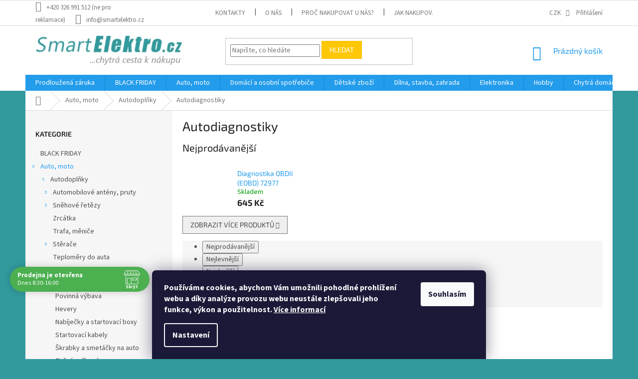

--- FILE ---
content_type: text/html; charset=utf-8
request_url: https://www.smartelektro.cz/autodiagnostiky/
body_size: 42144
content:
<!doctype html><html lang="cs" dir="ltr" class="header-background-light external-fonts-loaded"><head><meta charset="utf-8" /><meta name="viewport" content="width=device-width,initial-scale=1" /><title>Autodiagnostiky - smartelektro</title><link rel="preconnect" href="https://cdn.myshoptet.com" /><link rel="dns-prefetch" href="https://cdn.myshoptet.com" /><link rel="preload" href="https://cdn.myshoptet.com/prj/dist/master/cms/libs/jquery/jquery-1.11.3.min.js" as="script" /><link href="https://cdn.myshoptet.com/prj/dist/master/cms/templates/frontend_templates/shared/css/font-face/source-sans-3.css" rel="stylesheet"><link href="https://cdn.myshoptet.com/prj/dist/master/cms/templates/frontend_templates/shared/css/font-face/exo-2.css" rel="stylesheet"><link href="https://cdn.myshoptet.com/prj/dist/master/shop/dist/font-shoptet-11.css.62c94c7785ff2cea73b2.css" rel="stylesheet"><script>
dataLayer = [];
dataLayer.push({'shoptet' : {
    "pageId": 8243,
    "pageType": "category",
    "currency": "CZK",
    "currencyInfo": {
        "decimalSeparator": ",",
        "exchangeRate": 1,
        "priceDecimalPlaces": 0,
        "symbol": "K\u010d",
        "symbolLeft": 0,
        "thousandSeparator": " "
    },
    "language": "cs",
    "projectId": 16185,
    "category": {
        "guid": "53862de4-dbaa-11ea-a065-0cc47a6c92bc",
        "path": "Auto, moto  | Autodopl\u0148ky | Autodiagnostiky",
        "parentCategoryGuid": "dd448764-6ccd-11e9-a065-0cc47a6c92bc"
    },
    "cartInfo": {
        "id": null,
        "freeShipping": false,
        "freeShippingFrom": 3000,
        "leftToFreeGift": {
            "formattedPrice": "0 K\u010d",
            "priceLeft": 0
        },
        "freeGift": false,
        "leftToFreeShipping": {
            "priceLeft": 3000,
            "dependOnRegion": 0,
            "formattedPrice": "3 000 K\u010d"
        },
        "discountCoupon": [],
        "getNoBillingShippingPrice": {
            "withoutVat": 0,
            "vat": 0,
            "withVat": 0
        },
        "cartItems": [],
        "taxMode": "ORDINARY"
    },
    "cart": [],
    "customer": {
        "priceRatio": 1,
        "priceListId": 1,
        "groupId": null,
        "registered": false,
        "mainAccount": false
    }
}});
dataLayer.push({'cookie_consent' : {
    "marketing": "denied",
    "analytics": "denied"
}});
document.addEventListener('DOMContentLoaded', function() {
    shoptet.consent.onAccept(function(agreements) {
        if (agreements.length == 0) {
            return;
        }
        dataLayer.push({
            'cookie_consent' : {
                'marketing' : (agreements.includes(shoptet.config.cookiesConsentOptPersonalisation)
                    ? 'granted' : 'denied'),
                'analytics': (agreements.includes(shoptet.config.cookiesConsentOptAnalytics)
                    ? 'granted' : 'denied')
            },
            'event': 'cookie_consent'
        });
    });
});
</script>
<meta property="og:type" content="website"><meta property="og:site_name" content="smartelektro.cz"><meta property="og:url" content="https://www.smartelektro.cz/autodiagnostiky/"><meta property="og:title" content="Autodiagnostiky - smartelektro"><meta name="author" content="smartelektro"><meta name="web_author" content="Shoptet.cz"><meta name="dcterms.rightsHolder" content="www.smartelektro.cz"><meta name="robots" content="index,follow"><meta property="og:image" content="https://cdn.myshoptet.com/usr/www.smartelektro.cz/user/front_images/ogImage/hp.jpg?t=1765894120"><meta property="og:description" content="Autodiagnostiky, "><meta name="description" content="Autodiagnostiky, "><meta name="google-site-verification" content="zgvHwt1Av-vUUTEgKlWDGUqEHonWYbFdjnBeH960QGc"><style>:root {--color-primary: #239ceb;--color-primary-h: 204;--color-primary-s: 83%;--color-primary-l: 53%;--color-primary-hover: #1997e5;--color-primary-hover-h: 203;--color-primary-hover-s: 80%;--color-primary-hover-l: 50%;--color-secondary: #468c98;--color-secondary-h: 189;--color-secondary-s: 37%;--color-secondary-l: 44%;--color-secondary-hover: #3b7580;--color-secondary-hover-h: 190;--color-secondary-hover-s: 37%;--color-secondary-hover-l: 37%;--color-tertiary: #ffc807;--color-tertiary-h: 47;--color-tertiary-s: 100%;--color-tertiary-l: 51%;--color-tertiary-hover: #ffbb00;--color-tertiary-hover-h: 44;--color-tertiary-hover-s: 100%;--color-tertiary-hover-l: 50%;--color-header-background: #ffffff;--template-font: "Source Sans 3";--template-headings-font: "Exo 2";--header-background-url: none;--cookies-notice-background: #1A1937;--cookies-notice-color: #F8FAFB;--cookies-notice-button-hover: #f5f5f5;--cookies-notice-link-hover: #27263f;--templates-update-management-preview-mode-content: "Náhled aktualizací šablony je aktivní pro váš prohlížeč."}</style>
    
    <link href="https://cdn.myshoptet.com/prj/dist/master/shop/dist/main-11.less.3b31371137d15b128f1e.css" rel="stylesheet" />
        
    <script>var shoptet = shoptet || {};</script>
    <script src="https://cdn.myshoptet.com/prj/dist/master/shop/dist/main-3g-header.js.05f199e7fd2450312de2.js"></script>
<!-- User include --><!-- api 690(337) html code header -->
<script>var ophWidgetData={"lang":"cs","link":"https:\/\/www.smartelektro.cz\/kontakty\/","logo":true,"expanded":true,"lunchShow":true,"checkHoliday":true,"showWidgetStart":"08:00","showWidgetEnd":"18:00","beforeOpenStore":"15","beforeCloseStore":"5","openingHours":[{"day":1,"openHour":"08:30","closeHour":"16:00","openPause":"13:00","closePause":"13:30","closed":false},{"day":2,"openHour":"08:30","closeHour":"16:00","openPause":"13:00","closePause":"13:30","closed":false},{"day":3,"openHour":"08:30","closeHour":"16:00","openPause":"13:00","closePause":"13:30","closed":false},{"day":4,"openHour":"08:30","closeHour":"16:00","openPause":"13:00","closePause":"13:30","closed":false},{"day":5,"openHour":"08:30","closeHour":"16:00","openPause":"13:00","closePause":"13:30","closed":false},{"day":6,"openHour":"","closeHour":"","openPause":"","closePause":"","closed":true},{"day":7,"openHour":"","closeHour":"","openPause":"","closePause":"","closed":true}],"excludes":[],"holidayList":["01-01","01-05","08-05","05-07","06-07","28-09","28-10","17-11","24-12","25-12","26-12"],"todayLongFormat":false,"logoFilemanager":"","colors":{"bg_header_color":"","bg_logo_color":"","bg_title_color":"","bg_preopen_color":"#03a9f4","bg_open_color":"#4caf50","bg_pause_color":"#ff9800","bg_preclose_color":"#ff6f00","bg_close_color":"#e94b4b","color_exception_day":"#e94b4b"},"address":"Smartelektro.cz\nMasarykova 234\n25088 \u010cel\u00e1kovice","icon":"icon-01","bottomPosition":"130","showDetailOnExpand":true,"disableDetail":false,"disableDetailTable":false,"hideOnMobile":true,"hideOnCheckout":true,"weekTurnOff":[5,6]}</script>
<!-- api 784(424) html code header -->
<script src="https://client.mcore.sk/shoptet/widget/d4d8e306b0978b8948eb93d254ed0dc1c46b7eae?t=1618734127"></script>
<!-- api 1884(1449) html code header -->
<style>.style-1, .style-2, .style-3 {  --shk-promo-status-active-bg: #04b40b;--shk-promo-status-active-c: #ffffff;--shk-promo-status-error-bg: #b90b0b;--shk-promo-status-error-c: #ffffff;--shk-promo-status-preactive-bg: #e39301;--shk-promo-status-preactive-c: #ffffff;--shk-promo-border-r: 5px;}.style-1 {  --shk-promo-g-border-c:#b7d6e2;--shk-promo-g-bg:#ebf5f9;--shk-promo-g-c:#000000;--shk-promo-g-head-c:#044b67;--shk-promo-g-head-bg:#b7d6e2;--shk-promo-g-price-c:#e92424;--shk-promo-g-normal-price-c:#000000;--shk-promo-g-discount-bg:#ffe0e0;--shk-promo-g-discount-c:#e92424;--shk-promo-g-countdown-c:#000000;--shk-promo-g-countdown-bg:#ffffff;--shk-promo-g-countdown-num-c:#e92424;--shk-promo-g-free-shipping-c:#008605;--shk-promo-g-code-bg:#ffffff;--shk-promo-g-code-bg-hover:#ffffff;--shk-promo-g-code-c:#000000;--shk-promo-g-code-c-hover:#2e7e9e;--shk-promo-g-code-border-c:#b7d6e2;--shk-promo-g-code-border-c-hover:#b7d6e2;--shk-promo-g-code-used-opacity:0.8;--shk-promo-g-button-add-bg:#008c06;--shk-promo-g-button-add-bg-hover:#007006;--shk-promo-g-button-add-c:#ffffff;--shk-promo-g-button-add-c-hover:#ffffff;--shk-promo-g-button-change-bg:#008c06;--shk-promo-g-button-change-bg-hover:#007006;--shk-promo-g-button-change-c:#ffffff;--shk-promo-g-button-change-c-hover:#ffffff;--shk-promo-g-button-remove-bg:#8c1700;--shk-promo-g-button-remove-bg-hover:#641100;--shk-promo-g-button-remove-c:#ffffff;--shk-promo-g-button-remove-c-hover:#ffffff;--shk-promo-d-border-c:#e3d4a6;--shk-promo-d-bg:#f9f1d7;--shk-promo-d-c:#000000;--shk-promo-d-head-c:#6f5402;--shk-promo-d-head-bg:#e3d4a6;--shk-promo-d-price-c:#e92424;--shk-promo-d-normal-price-c:#000000;--shk-promo-d-discount-bg:#ffe0e0;--shk-promo-d-discount-c:#e92424;--shk-promo-d-countdown-c:#000000;--shk-promo-d-countdown-bg:#ffffff;--shk-promo-d-countdown-num-c:#e92424;--shk-promo-d-free-shipping-c:#008605;--shk-promo-d-code-bg:#ffffff;--shk-promo-d-code-bg-hover:#ffffff;--shk-promo-d-code-c:#000000;--shk-promo-d-code-c-hover:#a2852d;--shk-promo-d-code-border-c:#e3d4a6;--shk-promo-d-code-border-c-hover:#e3d4a6;--shk-promo-d-code-used-opacity:0.8;--shk-promo-d-button-add-bg:#008c06;--shk-promo-d-button-add-bg-hover:#007006;--shk-promo-d-button-add-c:#ffffff;--shk-promo-d-button-add-c-hover:#ffffff;--shk-promo-d-button-change-bg:#008c06;--shk-promo-d-button-change-bg-hover:#007006;--shk-promo-d-button-change-c:#ffffff;--shk-promo-d-button-change-c-hover:#ffffff;--shk-promo-d-button-remove-bg:#8c1700;--shk-promo-d-button-remove-bg-hover:#641100;--shk-promo-d-button-remove-c:#ffffff;--shk-promo-d-button-remove-c-hover:#ffffff;}.style-2 {  --shk9-g-2-border-c:#ffd538;--shk9-g-2-bg:#fff9d7;--shk9-g-2-c:#000000;--shk9-g-2-head-c:#000000;--shk9-g-2-head-bg:#ffd538;--shk9-g-2-box-c:#000000;--shk9-g-2-box-bg:#ffd538;--shk9-g-2-price-c:#bc0000;--shk9-g-2-normal-price-c:#A4A4A4;--shk9-g-2-discount-bg:#ffd538;--shk9-g-2-discount-c:#bc0000;--shk9-g-2-discount-c-2:#bc0000;--shk9-g-2-countdown-c:#000000;--shk9-g-2-countdown-bg:#ffffff;--shk9-g-2-countdown-border-c:#ffd538;--shk9-g-2-countdown-num-c:#000000;--shk9-g-2-free-shipping-c:#6d8205;--shk9-g-2-free-shipping-c-2:#6d8205;--shk9-g-2-code-bg:#ffffff;--shk9-g-2-code-bg-hover:#ffffff;--shk9-g-2-code-c:#000000;--shk9-g-2-code-c-hover:#000000;--shk9-g-2-code-border-c:#000000;--shk9-g-2-code-border-c-hover:#000000;--shk9-g-2-code-used-opacity:0.8;--shk9-g-2-button-add-c:#000000;--shk9-g-2-button-add-c-hover:#000000;--shk9-g-2-button-change-c:#000000;--shk9-g-2-button-change-c-hover:#000000;--shk9-g-2-button-remove-c:#000000;--shk9-g-2-button-remove-c-hover:#000000;--shk9-d-2-border-c:#00275b;--shk9-d-2-bg:#ecf5fe;--shk9-d-2-c:#00275b;--shk9-d-2-head-c:#ffffff;--shk9-d-2-head-bg:#00275b;--shk9-d-2-box-c:#ffffff;--shk9-d-2-box-bg:#00275B;--shk9-d-2-price-c:#00275b;--shk9-d-2-normal-price-c:#A4A4A4;--shk9-d-2-discount-bg:#00275b;--shk9-d-2-discount-c:#ffffff;--shk9-d-2-discount-c-2:#ffffff;--shk9-d-2-countdown-c:#00275b;--shk9-d-2-countdown-bg:#ffffff;--shk9-d-2-countdown-border-c:#00275b;--shk9-d-2-countdown-num-c:#00275b;--shk9-d-2-free-shipping-c:#00275b;--shk9-d-2-free-shipping-c-2:#00275b;--shk9-d-2-code-bg:#ffffff;--shk9-d-2-code-bg-hover:#ffffff;--shk9-d-2-code-c:#000000;--shk9-d-2-code-c-hover:#000000;--shk9-d-2-code-border-c:#00275B;--shk9-d-2-code-border-c-hover:#00275B;--shk9-d-2-code-used-opacity:0.8;--shk9-d-2-button-add-c:#00275b;--shk9-d-2-button-add-c-hover:#00275b;--shk9-d-2-button-change-c:#00275b;--shk9-d-2-button-change-c-hover:#00275b;--shk9-d-2-button-remove-c:#00275b;--shk9-d-2-button-remove-c-hover:#00275b;}.style-3 {  --shk9-g-3-box-bg:#f1f1f1;--shk9-g-3-box-bc:#f1f1f1;--shk9-g-3-mt-c:#666666;--shk9-g-3-header-bg:#e0e0e0;--shk9-g-3-header-bc:#f1f1f1;--shk9-g-3-header-c:#414141;--shk9-g-3-discount-c:#bf1515;--shk9-g-3-discount-c-2:#bf1515;--shk9-g-3-discount-bg:#f1f1f1;--shk9-g-3-old-price-c:#666666;--shk9-g-3-promo-price-c:#333333;--shk9-g-3-pi-bc:#000000;--shk9-g-3-pi-bg:#ffffff;--shk9-g-3-pi-label-c:#000000;--shk9-g-3-pc-bg:#ffdf4f;--shk9-g-3-pc-c:#000000;--shk9-g-3-pc-bg-h:#ffdf4f;--shk9-g-3-pc-c-h:#000000;--shk9-g-3-fs-c:#0a7c07;--shk9-g-3-b-add-c:#000000;--shk9-g-3-b-add-c-h:#000000;--shk9-g-3-b-change-c:#000000;--shk9-g-3-b-change-c-h:#000000;--shk9-g-3-b-remove-c:#000000;--shk9-g-3-b-remove-c-h:#000000;--shk9-g-3-cd-bg:#ffdf4f;--shk9-g-3-cd-c:#1c1c1c;--shk9-g-3-cd-num-c:#1c1c1c;--shk9-d-3-box-bg:#f1f1f1;--shk9-d-3-box-bc:#f1f1f1;--shk9-d-3-mt-c:#666666;--shk9-d-3-header-bg:#e0e0e0;--shk9-d-3-header-bc:#f1f1f1;--shk9-d-3-header-c:#414141;--shk9-d-3-discount-c:#bf1515;--shk9-d-3-discount-c-2:#bf1515;--shk9-d-3-discount-bg:#f1f1f1;--shk9-d-3-old-price-c:#666666;--shk9-d-3-promo-price-c:#333333;--shk9-d-3-pi-bc:#000000;--shk9-d-3-pi-bg:#ffffff;--shk9-d-3-pi-label-c:#000000;--shk9-d-3-pc-bg:#ffdf4f;--shk9-d-3-pc-c:#000000;--shk9-d-3-pc-bg-h:#ffdf4f;--shk9-d-3-pc-c-h:#000000;--shk9-d-3-fs-c:#0a7c07;--shk9-d-3-b-add-c:#000000;--shk9-d-3-b-add-c-h:#000000;--shk9-d-3-b-change-c:#000000;--shk9-d-3-b-change-c-h:#000000;--shk9-d-3-b-remove-c:#000000;--shk9-d-3-b-remove-c-h:#000000;--shk9-d-3-cd-bg:#ffdf4f;--shk9-d-3-cd-c:#1c1c1c;--shk9-d-3-cd-num-c:#1c1c1c;} .flag.flag-promo-extra-sleva, .pr-list-flag-promo-extra-sleva, .bool-promo-extra-sleva, .flag.flag-promo-unikatni-sleva, .pr-list-flag-promo-unikatni-sleva, .bool-promo-unikatni-sleva {--shk-promo-flag-extra-bg: #bc0000;--shk-promo-flag-extra-c: #ffffff;--shk-promo-flag-uni-bg: #cc0380;--shk-promo-flag-uni-c: #ffffff;} </style>
<!-- service 553(201) html code header -->
<script src="https://shoptet.platimpak.cz/front/frontAction.js" 
onload="dispatchFrontAction('Classic', 'shoptet.platimpak.cz')"></script>


<!-- service 619(267) html code header -->
<link href="https://cdn.myshoptet.com/usr/fvstudio.myshoptet.com/user/documents/addons/cartupsell.min.css?24.11.1" rel="stylesheet">
<!-- service 690(337) html code header -->
<link href="https://cdn.myshoptet.com/usr/mcore.myshoptet.com/user/documents/upload/addon01/ophWidget.min.css?v=1.6.9" rel="stylesheet" />


<!-- service 731(376) html code header -->
<link rel="preconnect" href="https://image.pobo.cz/" crossorigin>
<link rel="stylesheet" href="https://image.pobo.cz/assets/fix-header.css?v=10" media="print" onload="this.media='all'">
<script src="https://image.pobo.cz/assets/fix-header.js"></script>


<!-- service 784(424) html code header -->
<link href="https://mcore.myshoptet.com/user/documents/upload/addon03/infoWidget.min.css?v=1.0.5" rel="stylesheet">
<!-- service 409(63) html code header -->
<style>
#filters h4{cursor:pointer;}[class~=slider-wrapper],[class~=filter-section]{padding-left:0;}#filters h4{padding-left:13.5pt;}[class~=filter-section],[class~=slider-wrapper]{padding-bottom:0 !important;}#filters h4:before{position:absolute;}#filters h4:before{left:0;}[class~=filter-section],[class~=slider-wrapper]{padding-right:0;}#filters h4{padding-bottom:9pt;}#filters h4{padding-right:13.5pt;}#filters > .slider-wrapper,[class~=slider-wrapper] > div,.filter-sections form,[class~=slider-wrapper][class~=filter-section] > div,.razeni > form{display:none;}#filters h4:before,#filters .otevreny h4:before{content:"\e911";}#filters h4{padding-top:9pt;}[class~=filter-section],[class~=slider-wrapper]{padding-top:0 !important;}[class~=filter-section]{border-top-width:0 !important;}[class~=filter-section]{border-top-style:none !important;}[class~=filter-section]{border-top-color:currentColor !important;}#filters .otevreny h4:before,#filters h4:before{font-family:shoptet;}#filters h4{position:relative;}#filters h4{margin-left:0 !important;}[class~=filter-section]{border-image:none !important;}#filters h4{margin-bottom:0 !important;}#filters h4{margin-right:0 !important;}#filters h4{margin-top:0 !important;}#filters h4{border-top-width:.0625pc;}#filters h4{border-top-style:solid;}#filters h4{border-top-color:#e0e0e0;}[class~=slider-wrapper]{max-width:none;}[class~=otevreny] form,.slider-wrapper.otevreny > div,[class~=slider-wrapper][class~=otevreny] > div,.otevreny form{display:block;}#filters h4{border-image:none;}[class~=param-filter-top]{margin-bottom:.9375pc;}[class~=otevreny] form{margin-bottom:15pt;}[class~=slider-wrapper]{color:inherit;}#filters .otevreny h4:before{-webkit-transform:rotate(180deg);}[class~=slider-wrapper],#filters h4:before{background:none;}#filters h4:before{-webkit-transform:rotate(90deg);}#filters h4:before{-moz-transform:rotate(90deg);}[class~=param-filter-top] form{display:block !important;}#filters h4:before{-o-transform:rotate(90deg);}#filters h4:before{-ms-transform:rotate(90deg);}#filters h4:before{transform:rotate(90deg);}#filters h4:before{font-size:.104166667in;}#filters .otevreny h4:before{-moz-transform:rotate(180deg);}#filters .otevreny h4:before{-o-transform:rotate(180deg);}#filters h4:before{top:36%;}#filters .otevreny h4:before{-ms-transform:rotate(180deg);}#filters h4:before{height:auto;}#filters h4:before{width:auto;}#filters .otevreny h4:before{transform:rotate(180deg);}
@media screen and (max-width: 767px) {
.param-filter-top{padding-top: 15px;}
}
#content .filters-wrapper > div:first-of-type, #footer .filters-wrapper > div:first-of-type {text-align: left;}
.template-11.one-column-body .content .filter-sections{padding-top: 15px; padding-bottom: 15px;}
</style>
<!-- service 1462(1076) html code header -->
<link rel="stylesheet" href="https://cdn.myshoptet.com/usr/webotvurci.myshoptet.com/user/documents/plugin-product-interconnection/css/all.min.css?v=27"> 
<!-- service 1472(1086) html code header -->
<link rel="stylesheet" href="https://cdn.myshoptet.com/usr/apollo.jakubtursky.sk/user/documents/assets/sipky/main.css?v=19">
<!-- service 1539(1149) html code header -->
<link rel="stylesheet" href="https://cdn.myshoptet.com/usr/apollo.jakubtursky.sk/user/documents/assets/contact-form/main.css?v=28">
<!-- service 421(75) html code header -->
<style>
body:not(.template-07):not(.template-09):not(.template-10):not(.template-11):not(.template-12):not(.template-13):not(.template-14) #return-to-top i::before {content: 'a';}
#return-to-top i:before {content: '\e911';}
#return-to-top {
z-index: 99999999;
    position: fixed;
    bottom: 45px;
    right: 20px;
background: rgba(0, 0, 0, 0.7);
    width: 50px;
    height: 50px;
    display: block;
    text-decoration: none;
    -webkit-border-radius: 35px;
    -moz-border-radius: 35px;
    border-radius: 35px;
    display: none;
    -webkit-transition: all 0.3s linear;
    -moz-transition: all 0.3s ease;
    -ms-transition: all 0.3s ease;
    -o-transition: all 0.3s ease;
    transition: all 0.3s ease;
}
#return-to-top i {color: #fff;margin: -10px 0 0 -10px;position: relative;left: 50%;top: 50%;font-size: 19px;-webkit-transition: all 0.3s ease;-moz-transition: all 0.3s ease;-ms-transition: all 0.3s ease;-o-transition: all 0.3s ease;transition: all 0.3s ease;height: 20px;width: 20px;text-align: center;display: block;font-style: normal;}
#return-to-top:hover {
    background: rgba(0, 0, 0, 0.9);
}
#return-to-top:hover i {
    color: #fff;
}
.icon-chevron-up::before {
font-weight: bold;
}
.ordering-process #return-to-top{display: none !important;}
</style>
<!-- service 654(301) html code header -->
<!-- Prefetch Pobo Page Builder CDN  -->
<link rel="dns-prefetch" href="https://image.pobo.cz">
<link href="https://cdnjs.cloudflare.com/ajax/libs/lightgallery/2.7.2/css/lightgallery.min.css" rel="stylesheet">
<link href="https://cdnjs.cloudflare.com/ajax/libs/lightgallery/2.7.2/css/lg-thumbnail.min.css" rel="stylesheet">


<!-- © Pobo Page Builder  -->
<script>
 	  window.addEventListener("DOMContentLoaded", function () {
		  var po = document.createElement("script");
		  po.type = "text/javascript";
		  po.async = true;
		  po.dataset.url = "https://www.pobo.cz";
			po.dataset.cdn = "https://image.pobo.space";
      po.dataset.tier = "standard";
      po.fetchpriority = "high";
      po.dataset.key = btoa(window.location.host);
		  po.id = "pobo-asset-url";
      po.platform = "shoptet";
      po.synergy = false;
		  po.src = "https://image.pobo.space/assets/editor.js?v=6";

		  var s = document.getElementsByTagName("script")[0];
		  s.parentNode.insertBefore(po, s);
	  });
</script>





<!-- service 1707(1291) html code header -->
<link rel="stylesheet" href="https://cdn.myshoptet.com/usr/apollo.jakubtursky.sk/user/documents/assets/registration-discount/main.css?v=29">

<style>
.flag.flag-discount-0{
	display: none !important;
}
</style>

<!-- service 1884(1449) html code header -->
<link rel="stylesheet" href="https://cdn.myshoptet.com/addons/shop-factory-doplnky-FE/dynamicke-akce-a-slevy/styles.header.min.css?1f6e9d01848af98883e63cadbb0bca6c8a753698">
<!-- project html code header -->
<style>
#menu .inline-list {
background-color: #F0F0F0;
}
#menu {
display:block;
}
#column-l-in div.banner {
margin: 0 auto;
display: block;
text-align: center;
}
</style>

<style type="text/css">

.header-contacts { font-weight: 700 }

</style>

<style type="text/css">

.site-agreement-wrapper { background: rgba(0,0,0,0.45); }

</style>

 <script type="text/javascript">

$(document).ready(function(){
      $('#set-registration').attr('checked','checked');
   $('#sendNewsletter').attr('checked','checked');
   });
</script>
<meta name="seznam-wmt" content="UAs2rmH2yAF0hYkL6aFFsZ7X3VlkxUPA" />

<!-- Meta Pixel Code -->
<script>
!function(f,b,e,v,n,t,s)
{if(f.fbq)return;n=f.fbq=function(){n.callMethod?
n.callMethod.apply(n,arguments):n.queue.push(arguments)};
if(!f._fbq)f._fbq=n;n.push=n;n.loaded=!0;n.version='2.0';
n.queue=[];t=b.createElement(e);t.async=!0;
t.src=v;s=b.getElementsByTagName(e)[0];
s.parentNode.insertBefore(t,s)}(window, document,'script',
'https://connect.facebook.net/en_US/fbevents.js');
fbq('init', '869153956549901');
fbq('track', 'PageView');
</script>
<noscript><img height="1" width="1" style="display:none"
src="https://www.facebook.com/tr?id=869153956549901&ev=PageView&noscript=1"
/></noscript>
<!-- End Meta Pixel Code -->

 <style>
:root {
/* Nastavenie štýlov, farieb*/
--registration-discount-border-radius: 10px;
--registration-discount-BG: #f1f1f1;
--registration-discount-BG-hover: #f1f1f1;
--registration-discount-btn-BG: var(--color-secondary);
--registration-discount-btn-BG-hover: var(--color-secondary-hover);
--registration-discount-title-color: var(--color-secondary);
--registration-discount-price-color: var(--color-secondary);
--registration-discount-btn-text-color: #fff;
--registration-discount-btn-icon-color: #fff;
--registration-discount-border-color: var(--color-secondary);
}
</style>

<style>
:root {
/* Nastavenie štýlov, farieb*/
--contact-form-border-radius: 10px;
--contact-form-BG: #f7f7f7;
--contact-form-BG-hover: #eaeaea;
--contact-form-title-color: var(--color-secondary);
--contact-form-text-color: black;
--contact-form-link-color: var(--color-secondary);
--contact-form-icon-color: var(--color-secondary);
--contact-form-border-color: #f7f7f7;
}
</style>
<!-- /User include --><link rel="shortcut icon" href="/favicon.ico" type="image/x-icon" /><link rel="canonical" href="https://www.smartelektro.cz/autodiagnostiky/" />    <script>
        var _hwq = _hwq || [];
        _hwq.push(['setKey', 'wjBp5LpLccSBHjektMbv9NtcG467TzooHSWk']);
        _hwq.push(['setTopPos', '200']);
        _hwq.push(['showWidget', '21']);
        (function() {
            var ho = document.createElement('script');
            ho.src = 'https://cz.im9.cz/direct/i/gjs.php?n=wdgt&sak=wjBp5LpLccSBHjektMbv9NtcG467TzooHSWk';
            var s = document.getElementsByTagName('script')[0]; s.parentNode.insertBefore(ho, s);
        })();
    </script>
<style>/* custom background */@media (min-width: 992px) {body {background-color: #329a9d ;background-position: top center;background-repeat: no-repeat;background-attachment: scroll;}}</style>    <!-- Global site tag (gtag.js) - Google Analytics -->
    <script async src="https://www.googletagmanager.com/gtag/js?id=16842086524"></script>
    <script>
        
        window.dataLayer = window.dataLayer || [];
        function gtag(){dataLayer.push(arguments);}
        

                    console.debug('default consent data');

            gtag('consent', 'default', {"ad_storage":"denied","analytics_storage":"denied","ad_user_data":"denied","ad_personalization":"denied","wait_for_update":500});
            dataLayer.push({
                'event': 'default_consent'
            });
        
        gtag('js', new Date());

        
                gtag('config', 'G-WTKSTFT5LL', {"groups":"GA4","send_page_view":false,"content_group":"category","currency":"CZK","page_language":"cs"});
        
                gtag('config', 'AW-995949662', {"allow_enhanced_conversions":true});
        
                gtag('config', 'AW-16842086524', {"allow_enhanced_conversions":true});
        
        
        
        
                    gtag('event', 'page_view', {"send_to":"GA4","page_language":"cs","content_group":"category","currency":"CZK"});
        
        
        
        
        
        
        
        
        
        
        
        
        
        document.addEventListener('DOMContentLoaded', function() {
            if (typeof shoptet.tracking !== 'undefined') {
                for (var id in shoptet.tracking.bannersList) {
                    gtag('event', 'view_promotion', {
                        "send_to": "UA",
                        "promotions": [
                            {
                                "id": shoptet.tracking.bannersList[id].id,
                                "name": shoptet.tracking.bannersList[id].name,
                                "position": shoptet.tracking.bannersList[id].position
                            }
                        ]
                    });
                }
            }

            shoptet.consent.onAccept(function(agreements) {
                if (agreements.length !== 0) {
                    console.debug('gtag consent accept');
                    var gtagConsentPayload =  {
                        'ad_storage': agreements.includes(shoptet.config.cookiesConsentOptPersonalisation)
                            ? 'granted' : 'denied',
                        'analytics_storage': agreements.includes(shoptet.config.cookiesConsentOptAnalytics)
                            ? 'granted' : 'denied',
                                                                                                'ad_user_data': agreements.includes(shoptet.config.cookiesConsentOptPersonalisation)
                            ? 'granted' : 'denied',
                        'ad_personalization': agreements.includes(shoptet.config.cookiesConsentOptPersonalisation)
                            ? 'granted' : 'denied',
                        };
                    console.debug('update consent data', gtagConsentPayload);
                    gtag('consent', 'update', gtagConsentPayload);
                    dataLayer.push(
                        { 'event': 'update_consent' }
                    );
                }
            });
        });
    </script>
<!-- Start Srovname.cz Pixel -->
<script type="text/plain" data-cookiecategory="analytics">
    !(function (e, n, t, a, s, o, r) {
        e[a] ||
        (((s = e[a] = function () {
            s.process ? s.process.apply(s, arguments) : s.queue.push(arguments);
        }).queue = []),
            ((o = n.createElement(t)).async = 1),
            (o.src = "https://tracking.srovname.cz/srovnamepixel.js"),
            (o.dataset.srv9 = "1"),
            (r = n.getElementsByTagName(t)[0]).parentNode.insertBefore(o, r));
    })(window, document, "script", "srovname");
    srovname("init", "b0c404758efd73ca479be914925bf6eb");
</script>
<!-- End Srovname.cz Pixel -->
</head><body class="desktop id-8243 in-autodiagnostiky template-11 type-category multiple-columns-body columns-mobile-2 columns-3 ums_forms_redesign--off ums_a11y_category_page--on ums_discussion_rating_forms--off ums_flags_display_unification--off ums_a11y_login--off mobile-header-version-0"><noscript>
    <style>
        #header {
            padding-top: 0;
            position: relative !important;
            top: 0;
        }
        .header-navigation {
            position: relative !important;
        }
        .overall-wrapper {
            margin: 0 !important;
        }
        body:not(.ready) {
            visibility: visible !important;
        }
    </style>
    <div class="no-javascript">
        <div class="no-javascript__title">Musíte změnit nastavení vašeho prohlížeče</div>
        <div class="no-javascript__text">Podívejte se na: <a href="https://www.google.com/support/bin/answer.py?answer=23852">Jak povolit JavaScript ve vašem prohlížeči</a>.</div>
        <div class="no-javascript__text">Pokud používáte software na blokování reklam, může být nutné povolit JavaScript z této stránky.</div>
        <div class="no-javascript__text">Děkujeme.</div>
    </div>
</noscript>

        <div id="fb-root"></div>
        <script>
            window.fbAsyncInit = function() {
                FB.init({
//                    appId            : 'your-app-id',
                    autoLogAppEvents : true,
                    xfbml            : true,
                    version          : 'v19.0'
                });
            };
        </script>
        <script async defer crossorigin="anonymous" src="https://connect.facebook.net/cs_CZ/sdk.js"></script>    <div class="siteCookies siteCookies--bottom siteCookies--dark js-siteCookies" role="dialog" data-testid="cookiesPopup" data-nosnippet>
        <div class="siteCookies__form">
            <div class="siteCookies__content">
                <div class="siteCookies__text">
                    <strong>Používáme cookies, abychom Vám umožnili pohodlné prohlížení webu a díky analýze provozu webu neustále zlepšovali jeho funkce, výkon a použitelnost. <a href="https://www.smartelektro.cz/podminky-ochrany-osobnich-udaju-2/">Více informací</a></strong>
                </div>
                <p class="siteCookies__links">
                    <button class="siteCookies__link js-cookies-settings" aria-label="Nastavení cookies" data-testid="cookiesSettings">Nastavení</button>
                </p>
            </div>
            <div class="siteCookies__buttonWrap">
                                <button class="siteCookies__button js-cookiesConsentSubmit" value="all" aria-label="Přijmout cookies" data-testid="buttonCookiesAccept">Souhlasím</button>
            </div>
        </div>
        <script>
            document.addEventListener("DOMContentLoaded", () => {
                const siteCookies = document.querySelector('.js-siteCookies');
                document.addEventListener("scroll", shoptet.common.throttle(() => {
                    const st = document.documentElement.scrollTop;
                    if (st > 1) {
                        siteCookies.classList.add('siteCookies--scrolled');
                    } else {
                        siteCookies.classList.remove('siteCookies--scrolled');
                    }
                }, 100));
            });
        </script>
    </div>
<a href="#content" class="skip-link sr-only">Přejít na obsah</a><div class="overall-wrapper"><div class="user-action"><div class="container"><div class="user-action-in"><div class="user-action-login popup-widget login-widget"><div class="popup-widget-inner"><h2 id="loginHeading">Přihlášení k vašemu účtu</h2><div id="customerLogin"><form action="/action/Customer/Login/" method="post" id="formLoginIncluded" class="csrf-enabled formLogin" data-testid="formLogin"><input type="hidden" name="referer" value="" /><div class="form-group"><div class="input-wrapper email js-validated-element-wrapper no-label"><input type="email" name="email" class="form-control" autofocus placeholder="E-mailová adresa (např. jan@novak.cz)" data-testid="inputEmail" autocomplete="email" required /></div></div><div class="form-group"><div class="input-wrapper password js-validated-element-wrapper no-label"><input type="password" name="password" class="form-control" placeholder="Heslo" data-testid="inputPassword" autocomplete="current-password" required /><span class="no-display">Nemůžete vyplnit toto pole</span><input type="text" name="surname" value="" class="no-display" /></div></div><div class="form-group"><div class="login-wrapper"><button type="submit" class="btn btn-secondary btn-text btn-login" data-testid="buttonSubmit">Přihlásit se</button><div class="password-helper"><a href="/registrace/" data-testid="signup" rel="nofollow">Nová registrace</a><a href="/klient/zapomenute-heslo/" rel="nofollow">Zapomenuté heslo</a></div></div></div><div class="social-login-buttons"><div class="social-login-buttons-divider"><span>nebo</span></div><div class="form-group"><a href="/action/Social/login/?provider=Facebook" class="login-btn facebook" rel="nofollow"><span class="login-facebook-icon"></span><strong>Přihlásit se přes Facebook</strong></a></div><div class="form-group"><a href="/action/Social/login/?provider=Seznam" class="login-btn seznam" rel="nofollow"><span class="login-seznam-icon"></span><strong>Přihlásit se přes Seznam</strong></a></div></div></form>
</div></div></div>
    <div id="cart-widget" class="user-action-cart popup-widget cart-widget loader-wrapper" data-testid="popupCartWidget" role="dialog" aria-hidden="true"><div class="popup-widget-inner cart-widget-inner place-cart-here"><div class="loader-overlay"><div class="loader"></div></div></div><div class="cart-widget-button"><a href="/kosik/" class="btn btn-conversion" id="continue-order-button" rel="nofollow" data-testid="buttonNextStep">Pokračovat do košíku</a></div></div></div>
</div></div><div class="top-navigation-bar" data-testid="topNavigationBar">

    <div class="container">

        <div class="top-navigation-contacts">
            <strong>Zákaznická podpora:</strong><a class="project-phone project-phone-info" role="text" aria-label="Telefon: +420 326 991 512 (ne pro reklamace)"><span aria-hidden="true">+420 326 991 512 (ne pro reklamace)</span></a><a href="mailto:info@smartelektro.cz" class="project-email" data-testid="contactboxEmail"><span>info@smartelektro.cz</span></a>        </div>

                            <div class="top-navigation-menu">
                <div class="top-navigation-menu-trigger"></div>
                <ul class="top-navigation-bar-menu">
                                            <li class="top-navigation-menu-item-29">
                            <a href="/kontakty-a-pomoc/" target="blank">Kontakty</a>
                        </li>
                                            <li class="top-navigation-menu-item-856">
                            <a href="/o-nas/" target="blank">O nás</a>
                        </li>
                                            <li class="top-navigation-menu-item-793">
                            <a href="/proc-nakupovat-u-nas/" target="blank">Proč nakupovat u nás?</a>
                        </li>
                                            <li class="top-navigation-menu-item-27">
                            <a href="/jak-nakupovat/" target="blank">Jak nakupovat</a>
                        </li>
                                            <li class="top-navigation-menu-item-39">
                            <a href="/obchodni-podminky/" target="blank">Obchodní podmínky</a>
                        </li>
                                            <li class="top-navigation-menu-item-843">
                            <a href="/doprava-a-jeji-ceny/" target="blank">Ceny dopravy</a>
                        </li>
                                            <li class="top-navigation-menu-item-967">
                            <a href="/moznosti-platby/" target="blank">Možnosti platby</a>
                        </li>
                                            <li class="top-navigation-menu-item-850">
                            <a href="/nakup-na-splatky/" target="blank">Nákup na splátky</a>
                        </li>
                                            <li class="top-navigation-menu-item-1045">
                            <a href="/vraceni-zbozi-ve-14-denni-dobe/" target="blank">Vrácení zboží ve 14 denní době</a>
                        </li>
                                            <li class="top-navigation-menu-item-1044">
                            <a href="/reklamace/" target="blank">Reklamační řád</a>
                        </li>
                                            <li class="top-navigation-menu-item-1084">
                            <a href="/prodlouzena-zaruka/" target="blank">Prodloužená záruka</a>
                        </li>
                                            <li class="top-navigation-menu-item-4911">
                            <a href="/manual-pro-prevzeti-zasilek/" target="blank">Manuál pro převzetí zásilek</a>
                        </li>
                                            <li class="top-navigation-menu-item-5718">
                            <a href="/podminky-ochrany-osobnich-udaju-2/" target="blank">Podmínky ochrany osobních údajů</a>
                        </li>
                                    </ul>
                <ul class="top-navigation-bar-menu-helper"></ul>
            </div>
        
        <div class="top-navigation-tools top-navigation-tools--language">
            <div class="responsive-tools">
                <a href="#" class="toggle-window" data-target="search" aria-label="Hledat" data-testid="linkSearchIcon"></a>
                                                            <a href="#" class="toggle-window" data-target="login"></a>
                                                    <a href="#" class="toggle-window" data-target="navigation" aria-label="Menu" data-testid="hamburgerMenu"></a>
            </div>
                <div class="dropdown">
        <span>Ceny v:</span>
        <button id="topNavigationDropdown" type="button" data-toggle="dropdown" aria-haspopup="true" aria-expanded="false">
            CZK
            <span class="caret"></span>
        </button>
        <ul class="dropdown-menu" aria-labelledby="topNavigationDropdown"><li><a href="/action/Currency/changeCurrency/?currencyCode=CZK" rel="nofollow">CZK</a></li><li><a href="/action/Currency/changeCurrency/?currencyCode=EUR" rel="nofollow">EUR</a></li></ul>
    </div>
            <a href="/login/?backTo=%2Fautodiagnostiky%2F" class="top-nav-button top-nav-button-login primary login toggle-window" data-target="login" data-testid="signin" rel="nofollow"><span>Přihlášení</span></a>        </div>

    </div>

</div>
<header id="header"><div class="container navigation-wrapper">
    <div class="header-top">
        <div class="site-name-wrapper">
            <div class="site-name"><a href="/" data-testid="linkWebsiteLogo"><img src="https://cdn.myshoptet.com/usr/www.smartelektro.cz/user/logos/logo_2015.jpg" alt="smartelektro" fetchpriority="low" /></a></div>        </div>
        <div class="search" itemscope itemtype="https://schema.org/WebSite">
            <meta itemprop="headline" content="Autodiagnostiky"/><meta itemprop="url" content="https://www.smartelektro.cz"/><meta itemprop="text" content="Autodiagnostiky, "/>            <form action="/action/ProductSearch/prepareString/" method="post"
    id="formSearchForm" class="search-form compact-form js-search-main"
    itemprop="potentialAction" itemscope itemtype="https://schema.org/SearchAction" data-testid="searchForm">
    <fieldset>
        <meta itemprop="target"
            content="https://www.smartelektro.cz/vyhledavani/?string={string}"/>
        <input type="hidden" name="language" value="cs"/>
        
            
<input
    type="search"
    name="string"
        class="query-input form-control search-input js-search-input"
    placeholder="Napište, co hledáte"
    autocomplete="off"
    required
    itemprop="query-input"
    aria-label="Vyhledávání"
    data-testid="searchInput"
>
            <button type="submit" class="btn btn-default" data-testid="searchBtn">Hledat</button>
        
    </fieldset>
</form>
        </div>
        <div class="navigation-buttons">
                
    <a href="/kosik/" class="btn btn-icon toggle-window cart-count" data-target="cart" data-hover="true" data-redirect="true" data-testid="headerCart" rel="nofollow" aria-haspopup="dialog" aria-expanded="false" aria-controls="cart-widget">
        
                <span class="sr-only">Nákupní košík</span>
        
            <span class="cart-price visible-lg-inline-block" data-testid="headerCartPrice">
                                    Prázdný košík                            </span>
        
    
            </a>
        </div>
    </div>
    <nav id="navigation" aria-label="Hlavní menu" data-collapsible="true"><div class="navigation-in menu"><ul class="menu-level-1" role="menubar" data-testid="headerMenuItems"><li class="menu-item-external-29" role="none"><a href="http://www.smartelektro.cz/prodlouzena-zaruka/" data-testid="headerMenuItem" role="menuitem" aria-expanded="false"><b>Prodloužená záruka</b></a></li>
<li class="menu-item-10676" role="none"><a href="/black-friday/" data-testid="headerMenuItem" role="menuitem" aria-expanded="false"><b>BLACK FRIDAY</b></a></li>
<li class="menu-item-828 ext" role="none"><a href="/prislusenstvi-13/" data-testid="headerMenuItem" role="menuitem" aria-haspopup="true" aria-expanded="false"><b>Auto, moto </b><span class="submenu-arrow"></span></a><ul class="menu-level-2" aria-label="Auto, moto " tabindex="-1" role="menu"><li class="menu-item-3018 has-third-level" role="none"><a href="/autodoplnky-2/" class="menu-image" data-testid="headerMenuItem" tabindex="-1" aria-hidden="true"><img src="data:image/svg+xml,%3Csvg%20width%3D%22140%22%20height%3D%22100%22%20xmlns%3D%22http%3A%2F%2Fwww.w3.org%2F2000%2Fsvg%22%3E%3C%2Fsvg%3E" alt="" aria-hidden="true" width="140" height="100"  data-src="https://cdn.myshoptet.com/usr/www.smartelektro.cz/user/categories/thumb/32628-2.jpg" fetchpriority="low" /></a><div><a href="/autodoplnky-2/" data-testid="headerMenuItem" role="menuitem"><span>Autodoplňky</span></a>
                                                    <ul class="menu-level-3" role="menu">
                                                                    <li class="menu-item-12475" role="none">
                                        <a href="/automobilove-anteny--pruty/" data-testid="headerMenuItem" role="menuitem">
                                            Automobilové antény, pruty</a>,                                    </li>
                                                                    <li class="menu-item-3045" role="none">
                                        <a href="/snehove-retezy/" data-testid="headerMenuItem" role="menuitem">
                                            Sněhové řetězy</a>,                                    </li>
                                                                    <li class="menu-item-3162" role="none">
                                        <a href="/zrcatka/" data-testid="headerMenuItem" role="menuitem">
                                            Zrcátka</a>,                                    </li>
                                                                    <li class="menu-item-3216" role="none">
                                        <a href="/trafa--menice/" data-testid="headerMenuItem" role="menuitem">
                                            Trafa, měniče</a>,                                    </li>
                                                                    <li class="menu-item-3294" role="none">
                                        <a href="/sterace/" data-testid="headerMenuItem" role="menuitem">
                                            Stěrače</a>,                                    </li>
                                                                    <li class="menu-item-8793" role="none">
                                        <a href="/teplomery-do-auta/" data-testid="headerMenuItem" role="menuitem">
                                            Teploměry do auta</a>,                                    </li>
                                                                    <li class="menu-item-12242" role="none">
                                        <a href="/povinna-a-doporucena-vybava/" data-testid="headerMenuItem" role="menuitem">
                                            Povinná a doporučená výbava</a>,                                    </li>
                                                                    <li class="menu-item-8243" role="none">
                                        <a href="/autodiagnostiky/" class="active" data-testid="headerMenuItem" role="menuitem">
                                            Autodiagnostiky</a>,                                    </li>
                                                                    <li class="menu-item-3255" role="none">
                                        <a href="/autozarovky/" data-testid="headerMenuItem" role="menuitem">
                                            Žárovky</a>,                                    </li>
                                                                    <li class="menu-item-3123" role="none">
                                        <a href="/anteny--pruty/" data-testid="headerMenuItem" role="menuitem">
                                            Automobilové antény, pruty</a>,                                    </li>
                                                                    <li class="menu-item-3147" role="none">
                                        <a href="/autokoberce/" data-testid="headerMenuItem" role="menuitem">
                                            Autokoberce</a>,                                    </li>
                                                                    <li class="menu-item-3135" role="none">
                                        <a href="/autopotahy-2/" data-testid="headerMenuItem" role="menuitem">
                                            Autopotahy</a>,                                    </li>
                                                                    <li class="menu-item-992" role="none">
                                        <a href="/autoradia/" data-testid="headerMenuItem" role="menuitem">
                                            Autorádia</a>,                                    </li>
                                                                    <li class="menu-item-2188" role="none">
                                        <a href="/autonavijaky/" data-testid="headerMenuItem" role="menuitem">
                                            Autonavijáky</a>,                                    </li>
                                                                    <li class="menu-item-3195" role="none">
                                        <a href="/elektro/" data-testid="headerMenuItem" role="menuitem">
                                            Elektro</a>,                                    </li>
                                                                    <li class="menu-item-3075" role="none">
                                        <a href="/exterier/" data-testid="headerMenuItem" role="menuitem">
                                            Exteriér</a>,                                    </li>
                                                                    <li class="menu-item-3159" role="none">
                                        <a href="/chranice-dveri/" data-testid="headerMenuItem" role="menuitem">
                                            Chrániče dveří</a>,                                    </li>
                                                                    <li class="menu-item-3036" role="none">
                                        <a href="/interier/" data-testid="headerMenuItem" role="menuitem">
                                            Interiér</a>,                                    </li>
                                                                    <li class="menu-item-1217" role="none">
                                        <a href="/kamery-do-auta/" data-testid="headerMenuItem" role="menuitem">
                                            Kamery do auta</a>,                                    </li>
                                                                    <li class="menu-item-9030" role="none">
                                        <a href="/kolove-srouby-a-matice/" data-testid="headerMenuItem" role="menuitem">
                                            Kolové šrouby a matice</a>,                                    </li>
                                                                    <li class="menu-item-8258" role="none">
                                        <a href="/lcd-do-auta/" data-testid="headerMenuItem" role="menuitem">
                                            LCD do auta</a>,                                    </li>
                                                                    <li class="menu-item-7838" role="none">
                                        <a href="/lesticky-karoserii/" data-testid="headerMenuItem" role="menuitem">
                                            Leštičky karoserií</a>,                                    </li>
                                                                    <li class="menu-item-3597" role="none">
                                        <a href="/nahradni-dily-2/" data-testid="headerMenuItem" role="menuitem">
                                            Náhradní díly</a>,                                    </li>
                                                                    <li class="menu-item-3099" role="none">
                                        <a href="/nosice-na-tazne-zarizeni/" data-testid="headerMenuItem" role="menuitem">
                                            Nosiče</a>,                                    </li>
                                                                    <li class="menu-item-8916" role="none">
                                        <a href="/podelne-pricniky-a-nosice-kol-stresni/" data-testid="headerMenuItem" role="menuitem">
                                            Podélné příčníky a nosiče kol střešní</a>,                                    </li>
                                                                    <li class="menu-item-3165" role="none">
                                        <a href="/ochranne-plachty/" data-testid="headerMenuItem" role="menuitem">
                                            Ochranné plachty</a>,                                    </li>
                                                                    <li class="menu-item-3420" role="none">
                                        <a href="/ostatni-5/" data-testid="headerMenuItem" role="menuitem">
                                            Ostatní</a>,                                    </li>
                                                                    <li class="menu-item-5598" role="none">
                                        <a href="/parkovaci-senzory/" data-testid="headerMenuItem" role="menuitem">
                                            Parkovací senzory</a>,                                    </li>
                                                                    <li class="menu-item-3540" role="none">
                                        <a href="/podlozky-spz/" data-testid="headerMenuItem" role="menuitem">
                                            Podložky SPZ</a>,                                    </li>
                                                                    <li class="menu-item-10716" role="none">
                                        <a href="/podpery-pod-auto/" data-testid="headerMenuItem" role="menuitem">
                                            Podpěry pod auto</a>,                                    </li>
                                                                    <li class="menu-item-3423" role="none">
                                        <a href="/poklice-na-kola/" data-testid="headerMenuItem" role="menuitem">
                                            Poklice na kola</a>,                                    </li>
                                                                    <li class="menu-item-3108" role="none">
                                        <a href="/popruhy--upinace/" data-testid="headerMenuItem" role="menuitem">
                                            Popruhy, upínače</a>,                                    </li>
                                                                    <li class="menu-item-12646" role="none">
                                        <a href="/prislusenstvi-ke-karavanum/" data-testid="headerMenuItem" role="menuitem">
                                            Příslušenství ke karavanům</a>                                    </li>
                                                            </ul>
                        </div></li><li class="menu-item-3318 has-third-level" role="none"><a href="/autokosmetika-pece-o-auto/" class="menu-image" data-testid="headerMenuItem" tabindex="-1" aria-hidden="true"><img src="data:image/svg+xml,%3Csvg%20width%3D%22140%22%20height%3D%22100%22%20xmlns%3D%22http%3A%2F%2Fwww.w3.org%2F2000%2Fsvg%22%3E%3C%2Fsvg%3E" alt="" aria-hidden="true" width="140" height="100"  data-src="https://cdn.myshoptet.com/usr/www.smartelektro.cz/user/categories/thumb/32550.jpg" fetchpriority="low" /></a><div><a href="/autokosmetika-pece-o-auto/" data-testid="headerMenuItem" role="menuitem"><span>Autokosmetika - péče o auto</span></a>
                                                    <ul class="menu-level-3" role="menu">
                                                                    <li class="menu-item-3486" role="none">
                                        <a href="/autochemie/" data-testid="headerMenuItem" role="menuitem">
                                            Autochemie</a>,                                    </li>
                                                                    <li class="menu-item-10064" role="none">
                                        <a href="/cistice-brzd-aut/" data-testid="headerMenuItem" role="menuitem">
                                            Čističe brzd aut</a>,                                    </li>
                                                                    <li class="menu-item-3495" role="none">
                                        <a href="/exterier-2/" data-testid="headerMenuItem" role="menuitem">
                                            Exteriér</a>,                                    </li>
                                                                    <li class="menu-item-9442" role="none">
                                        <a href="/lesteni-laku/" data-testid="headerMenuItem" role="menuitem">
                                            Leštění laku</a>,                                    </li>
                                                                    <li class="menu-item-3321" role="none">
                                        <a href="/myci-pomucky/" data-testid="headerMenuItem" role="menuitem">
                                            Mycí pomůcky</a>,                                    </li>
                                                                    <li class="menu-item-5547" role="none">
                                        <a href="/kosmetika-pro-interier/" data-testid="headerMenuItem" role="menuitem">
                                            Kosmetika pro interiér</a>,                                    </li>
                                                                    <li class="menu-item-10100" role="none">
                                        <a href="/pece-o-kola/" data-testid="headerMenuItem" role="menuitem">
                                            Péče o kola</a>,                                    </li>
                                                                    <li class="menu-item-10094" role="none">
                                        <a href="/pece-o-motorovy-prostor/" data-testid="headerMenuItem" role="menuitem">
                                            Péče o motorový prostor</a>,                                    </li>
                                                                    <li class="menu-item-9448" role="none">
                                        <a href="/pece-o-ostatni-povrchy-auta/" data-testid="headerMenuItem" role="menuitem">
                                            Péče o ostatní povrchy auta</a>,                                    </li>
                                                                    <li class="menu-item-3498" role="none">
                                        <a href="/rozmrazovace/" data-testid="headerMenuItem" role="menuitem">
                                            Rozmrazovače</a>,                                    </li>
                                                                    <li class="menu-item-3489" role="none">
                                        <a href="/renovace--opravy/" data-testid="headerMenuItem" role="menuitem">
                                            Renovace, opravy</a>,                                    </li>
                                                                    <li class="menu-item-3528" role="none">
                                        <a href="/vune-do-auta/" data-testid="headerMenuItem" role="menuitem">
                                            Vůně do auta</a>,                                    </li>
                                                                    <li class="menu-item-10061" role="none">
                                        <a href="/uvolnovace-sroubu/" data-testid="headerMenuItem" role="menuitem">
                                            Uvolňovače šroubů</a>                                    </li>
                                                            </ul>
                        </div></li><li class="menu-item-12349 has-third-level" role="none"><a href="/elektromobilita-a-jeji-prislusenstvi/" class="menu-image" data-testid="headerMenuItem" tabindex="-1" aria-hidden="true"><img src="data:image/svg+xml,%3Csvg%20width%3D%22140%22%20height%3D%22100%22%20xmlns%3D%22http%3A%2F%2Fwww.w3.org%2F2000%2Fsvg%22%3E%3C%2Fsvg%3E" alt="" aria-hidden="true" width="140" height="100"  data-src="https://cdn.myshoptet.com/prj/dist/master/cms/templates/frontend_templates/00/img/folder.svg" fetchpriority="low" /></a><div><a href="/elektromobilita-a-jeji-prislusenstvi/" data-testid="headerMenuItem" role="menuitem"><span>Elektromobilita a její příslušenství</span></a>
                                                    <ul class="menu-level-3" role="menu">
                                                                    <li class="menu-item-12352" role="none">
                                        <a href="/prislusenstvi-pro-elektromobily/" data-testid="headerMenuItem" role="menuitem">
                                            Příslušenství pro elektromobily</a>                                    </li>
                                                            </ul>
                        </div></li><li class="menu-item-10070 has-third-level" role="none"><a href="/naplne--kapaliny/" class="menu-image" data-testid="headerMenuItem" tabindex="-1" aria-hidden="true"><img src="data:image/svg+xml,%3Csvg%20width%3D%22140%22%20height%3D%22100%22%20xmlns%3D%22http%3A%2F%2Fwww.w3.org%2F2000%2Fsvg%22%3E%3C%2Fsvg%3E" alt="" aria-hidden="true" width="140" height="100"  data-src="https://cdn.myshoptet.com/usr/www.smartelektro.cz/user/categories/thumb/133291_amt371.jpg" fetchpriority="low" /></a><div><a href="/naplne--kapaliny/" data-testid="headerMenuItem" role="menuitem"><span>Náplně, kapaliny</span></a>
                                                    <ul class="menu-level-3" role="menu">
                                                                    <li class="menu-item-10073" role="none">
                                        <a href="/aditiva-2/" data-testid="headerMenuItem" role="menuitem">
                                            Aditiva</a>,                                    </li>
                                                                    <li class="menu-item-10079" role="none">
                                        <a href="/provozni-kapaliny/" data-testid="headerMenuItem" role="menuitem">
                                            Provozní kapaliny</a>,                                    </li>
                                                                    <li class="menu-item-10088" role="none">
                                        <a href="/maziva/" data-testid="headerMenuItem" role="menuitem">
                                            Maziva</a>,                                    </li>
                                                                    <li class="menu-item-10097" role="none">
                                        <a href="/motorove-oleje/" data-testid="headerMenuItem" role="menuitem">
                                            Motorové oleje</a>                                    </li>
                                                            </ul>
                        </div></li><li class="menu-item-3021 has-third-level" role="none"><a href="/vybava--prislusenstvi/" class="menu-image" data-testid="headerMenuItem" tabindex="-1" aria-hidden="true"><img src="data:image/svg+xml,%3Csvg%20width%3D%22140%22%20height%3D%22100%22%20xmlns%3D%22http%3A%2F%2Fwww.w3.org%2F2000%2Fsvg%22%3E%3C%2Fsvg%3E" alt="" aria-hidden="true" width="140" height="100"  data-src="https://cdn.myshoptet.com/usr/www.smartelektro.cz/user/categories/thumb/28140.jpg" fetchpriority="low" /></a><div><a href="/vybava--prislusenstvi/" data-testid="headerMenuItem" role="menuitem"><span>Výbava, příslušenství</span></a>
                                                    <ul class="menu-level-3" role="menu">
                                                                    <li class="menu-item-5385" role="none">
                                        <a href="/vybaveni-garaze/" data-testid="headerMenuItem" role="menuitem">
                                            Garáž, domácnost</a>,                                    </li>
                                                                    <li class="menu-item-3072" role="none">
                                        <a href="/hasici-pristroje/" data-testid="headerMenuItem" role="menuitem">
                                            Hasící přístroje</a>,                                    </li>
                                                                    <li class="menu-item-3537" role="none">
                                        <a href="/kanystry-2/" data-testid="headerMenuItem" role="menuitem">
                                            Kanystry</a>,                                    </li>
                                                                    <li class="menu-item-3282" role="none">
                                        <a href="/klice-2/" data-testid="headerMenuItem" role="menuitem">
                                            Klíče</a>,                                    </li>
                                                                    <li class="menu-item-3279" role="none">
                                        <a href="/merice/" data-testid="headerMenuItem" role="menuitem">
                                            Měřiče</a>,                                    </li>
                                                                    <li class="menu-item-3225" role="none">
                                        <a href="/kompresory--hustilky/" data-testid="headerMenuItem" role="menuitem">
                                            Kompresory, hustilky</a>,                                    </li>
                                                                    <li class="menu-item-3285" role="none">
                                        <a href="/naradi-2/" data-testid="headerMenuItem" role="menuitem">
                                            Nářadí</a>,                                    </li>
                                                                    <li class="menu-item-9956" role="none">
                                        <a href="/oprava-pneumatik/" data-testid="headerMenuItem" role="menuitem">
                                            Oprava pneumatik</a>,                                    </li>
                                                                    <li class="menu-item-3042" role="none">
                                        <a href="/pojistne-srouby/" data-testid="headerMenuItem" role="menuitem">
                                            Pojistné šrouby</a>,                                    </li>
                                                                    <li class="menu-item-3066" role="none">
                                        <a href="/reflexni-doplnky/" data-testid="headerMenuItem" role="menuitem">
                                            Reflexní doplňky</a>                                    </li>
                                                            </ul>
                        </div></li></ul></li>
<li class="menu-item-1248 ext" role="none"><a href="/domaci-a-osobni-spotrebice/" data-testid="headerMenuItem" role="menuitem" aria-haspopup="true" aria-expanded="false"><b>Domácí a osobní spotřebiče</b><span class="submenu-arrow"></span></a><ul class="menu-level-2" aria-label="Domácí a osobní spotřebiče" tabindex="-1" role="menu"><li class="menu-item-12248 has-third-level" role="none"><a href="/velke-spotrebice-2/" class="menu-image" data-testid="headerMenuItem" tabindex="-1" aria-hidden="true"><img src="data:image/svg+xml,%3Csvg%20width%3D%22140%22%20height%3D%22100%22%20xmlns%3D%22http%3A%2F%2Fwww.w3.org%2F2000%2Fsvg%22%3E%3C%2Fsvg%3E" alt="" aria-hidden="true" width="140" height="100"  data-src="https://cdn.myshoptet.com/prj/dist/master/cms/templates/frontend_templates/00/img/folder.svg" fetchpriority="low" /></a><div><a href="/velke-spotrebice-2/" data-testid="headerMenuItem" role="menuitem"><span>Velké spotřebiče</span></a>
                                                    <ul class="menu-level-3" role="menu">
                                                                    <li class="menu-item-721" role="none">
                                        <a href="/digestore/" data-testid="headerMenuItem" role="menuitem">
                                            Digestoře</a>,                                    </li>
                                                                    <li class="menu-item-1270" role="none">
                                        <a href="/chlazeni-a-mrazeni/" data-testid="headerMenuItem" role="menuitem">
                                            Chlazení a mražení</a>,                                    </li>
                                                                    <li class="menu-item-717" role="none">
                                        <a href="/mikrovlnne-trouby/" data-testid="headerMenuItem" role="menuitem">
                                            Mikrovlnné trouby</a>,                                    </li>
                                                                    <li class="menu-item-719" role="none">
                                        <a href="/mini-trouby/" data-testid="headerMenuItem" role="menuitem">
                                            Pečící trouby</a>,                                    </li>
                                                                    <li class="menu-item-720" role="none">
                                        <a href="/mycky/" data-testid="headerMenuItem" role="menuitem">
                                            Myčky</a>,                                    </li>
                                                                    <li class="menu-item-7958" role="none">
                                        <a href="/odstredivky/" data-testid="headerMenuItem" role="menuitem">
                                            Odstředivky</a>,                                    </li>
                                                                    <li class="menu-item-723" role="none">
                                        <a href="/pracky/" data-testid="headerMenuItem" role="menuitem">
                                            Pračky</a>,                                    </li>
                                                                    <li class="menu-item-1285" role="none">
                                        <a href="/pecici-trouby-2/" data-testid="headerMenuItem" role="menuitem">
                                            Pečící trouby</a>,                                    </li>
                                                                    <li class="menu-item-725" role="none">
                                        <a href="/susicky/" data-testid="headerMenuItem" role="menuitem">
                                            Sušičky prádla</a>,                                    </li>
                                                                    <li class="menu-item-724" role="none">
                                        <a href="/sporaky/" data-testid="headerMenuItem" role="menuitem">
                                            Sporáky</a>,                                    </li>
                                                                    <li class="menu-item-928" role="none">
                                        <a href="/varne-desky/" data-testid="headerMenuItem" role="menuitem">
                                            Varné desky</a>,                                    </li>
                                                                    <li class="menu-item-9478" role="none">
                                        <a href="/prislusenstvi-k-velkym-spotrebicum/" data-testid="headerMenuItem" role="menuitem">
                                            Příslušenství k velkým spotřebičům</a>                                    </li>
                                                            </ul>
                        </div></li><li class="menu-item-1286 has-third-level" role="none"><a href="/chlazeni-a-topeni/" class="menu-image" data-testid="headerMenuItem" tabindex="-1" aria-hidden="true"><img src="data:image/svg+xml,%3Csvg%20width%3D%22140%22%20height%3D%22100%22%20xmlns%3D%22http%3A%2F%2Fwww.w3.org%2F2000%2Fsvg%22%3E%3C%2Fsvg%3E" alt="" aria-hidden="true" width="140" height="100"  data-src="https://cdn.myshoptet.com/usr/www.smartelektro.cz/user/categories/thumb/103811.jpg" fetchpriority="low" /></a><div><a href="/chlazeni-a-topeni/" data-testid="headerMenuItem" role="menuitem"><span>Chlazení a topení</span></a>
                                                    <ul class="menu-level-3" role="menu">
                                                                    <li class="menu-item-1073" role="none">
                                        <a href="/domaci-ventilatory/" data-testid="headerMenuItem" role="menuitem">
                                            Domácí ventilátory</a>,                                    </li>
                                                                    <li class="menu-item-12643" role="none">
                                        <a href="/klimatizace/" data-testid="headerMenuItem" role="menuitem">
                                            Klimatizace</a>,                                    </li>
                                                                    <li class="menu-item-1178" role="none">
                                        <a href="/mobilni-klimatizace/" data-testid="headerMenuItem" role="menuitem">
                                            Mobilní klimatizace</a>,                                    </li>
                                                                    <li class="menu-item-12147" role="none">
                                        <a href="/ochlazovace-vzduchu-2/" data-testid="headerMenuItem" role="menuitem">
                                            Ochlazovače vzduchu</a>,                                    </li>
                                                                    <li class="menu-item-1762" role="none">
                                        <a href="/teplovzdusne-ventilatory-2/" data-testid="headerMenuItem" role="menuitem">
                                            termoventilátory</a>                                    </li>
                                                            </ul>
                        </div></li><li class="menu-item-704 has-third-level" role="none"><a href="/male-spotrebice/" class="menu-image" data-testid="headerMenuItem" tabindex="-1" aria-hidden="true"><img src="data:image/svg+xml,%3Csvg%20width%3D%22140%22%20height%3D%22100%22%20xmlns%3D%22http%3A%2F%2Fwww.w3.org%2F2000%2Fsvg%22%3E%3C%2Fsvg%3E" alt="" aria-hidden="true" width="140" height="100"  data-src="https://cdn.myshoptet.com/usr/www.smartelektro.cz/user/categories/thumb/40028399.jpg" fetchpriority="low" /></a><div><a href="/male-spotrebice/" data-testid="headerMenuItem" role="menuitem"><span>Malé spotřebiče</span></a>
                                                    <ul class="menu-level-3" role="menu">
                                                                    <li class="menu-item-770" role="none">
                                        <a href="/kuchynske-spotrebice/" data-testid="headerMenuItem" role="menuitem">
                                            Kuchyňské spotřebiče</a>,                                    </li>
                                                                    <li class="menu-item-771" role="none">
                                        <a href="/pece-o-telo-a-zdravi/" data-testid="headerMenuItem" role="menuitem">
                                            Péče o tělo a zdraví</a>,                                    </li>
                                                                    <li class="menu-item-1252" role="none">
                                        <a href="/prislusenstvi-k-malym-spotrebicum-2/" data-testid="headerMenuItem" role="menuitem">
                                            Příslušenství k malým spotřebičům</a>,                                    </li>
                                                                    <li class="menu-item-838" role="none">
                                        <a href="/meteostanice/" data-testid="headerMenuItem" role="menuitem">
                                            Meteostanice</a>,                                    </li>
                                                                    <li class="menu-item-9786" role="none">
                                        <a href="/naparovac-odevu/" data-testid="headerMenuItem" role="menuitem">
                                            Napařovač oděvů</a>,                                    </li>
                                                                    <li class="menu-item-1087" role="none">
                                        <a href="/odpuzovace-zvirat/" data-testid="headerMenuItem" role="menuitem">
                                            Odpuzovače zvířat</a>,                                    </li>
                                                                    <li class="menu-item-1264" role="none">
                                        <a href="/odstranovace-zmolku/" data-testid="headerMenuItem" role="menuitem">
                                            Odstraňovače žmolků</a>,                                    </li>
                                                                    <li class="menu-item-774" role="none">
                                        <a href="/ostatni-spotrebice/" data-testid="headerMenuItem" role="menuitem">
                                            Ostatní spotřebiče</a>,                                    </li>
                                                                    <li class="menu-item-1215" role="none">
                                        <a href="/parni-cistice/" data-testid="headerMenuItem" role="menuitem">
                                            Parní čističe</a>,                                    </li>
                                                                    <li class="menu-item-12310" role="none">
                                        <a href="/roboticke-cistice-oken/" data-testid="headerMenuItem" role="menuitem">
                                            Robotické čističe oken</a>,                                    </li>
                                                                    <li class="menu-item-891" role="none">
                                        <a href="/ryzovary/" data-testid="headerMenuItem" role="menuitem">
                                            Rýžovary</a>,                                    </li>
                                                                    <li class="menu-item-872" role="none">
                                        <a href="/sici-stroje/" data-testid="headerMenuItem" role="menuitem">
                                            Šicí stroje</a>,                                    </li>
                                                                    <li class="menu-item-1138" role="none">
                                        <a href="/topidla-ventilatory/" data-testid="headerMenuItem" role="menuitem">
                                            Topidla,ventilátory</a>,                                    </li>
                                                                    <li class="menu-item-1883" role="none">
                                        <a href="/filtrace-vody/" data-testid="headerMenuItem" role="menuitem">
                                            Filtrace vody</a>,                                    </li>
                                                                    <li class="menu-item-819" role="none">
                                        <a href="/zvlhcovace-vzduchu/" data-testid="headerMenuItem" role="menuitem">
                                            Zvlhčovače vzduchu</a>,                                    </li>
                                                                    <li class="menu-item-773" role="none">
                                        <a href="/zehlicky/" data-testid="headerMenuItem" role="menuitem">
                                            Žehličky</a>,                                    </li>
                                                                    <li class="menu-item-10588" role="none">
                                        <a href="/ultrazvukove-cisticky/" data-testid="headerMenuItem" role="menuitem">
                                            Ultrazvukové čističky</a>,                                    </li>
                                                                    <li class="menu-item-772" role="none">
                                        <a href="/vysavace/" data-testid="headerMenuItem" role="menuitem">
                                            Vysavače</a>                                    </li>
                                                            </ul>
                        </div></li><li class="menu-item-1253 has-third-level" role="none"><a href="/prislusenstvi-k-vysavacum-2/" class="menu-image" data-testid="headerMenuItem" tabindex="-1" aria-hidden="true"><img src="data:image/svg+xml,%3Csvg%20width%3D%22140%22%20height%3D%22100%22%20xmlns%3D%22http%3A%2F%2Fwww.w3.org%2F2000%2Fsvg%22%3E%3C%2Fsvg%3E" alt="" aria-hidden="true" width="140" height="100"  data-src="https://cdn.myshoptet.com/prj/dist/master/cms/templates/frontend_templates/00/img/folder.svg" fetchpriority="low" /></a><div><a href="/prislusenstvi-k-vysavacum-2/" data-testid="headerMenuItem" role="menuitem"><span>Příslušenství k vysavačům</span></a>
                                                    <ul class="menu-level-3" role="menu">
                                                                    <li class="menu-item-11452" role="none">
                                        <a href="/filtry-do-vysavacu-2/" data-testid="headerMenuItem" role="menuitem">
                                            Filtry do vysavačů</a>,                                    </li>
                                                                    <li class="menu-item-12550" role="none">
                                        <a href="/sacky-do-vysavacu/" data-testid="headerMenuItem" role="menuitem">
                                            Sáčky do vysavačů</a>,                                    </li>
                                                                    <li class="menu-item-8622" role="none">
                                        <a href="/filtry/" data-testid="headerMenuItem" role="menuitem">
                                            Filtry</a>                                    </li>
                                                            </ul>
                        </div></li><li class="menu-item-1239 has-third-level" role="none"><a href="/prislusenstvi-k-vysavacum/" class="menu-image" data-testid="headerMenuItem" tabindex="-1" aria-hidden="true"><img src="data:image/svg+xml,%3Csvg%20width%3D%22140%22%20height%3D%22100%22%20xmlns%3D%22http%3A%2F%2Fwww.w3.org%2F2000%2Fsvg%22%3E%3C%2Fsvg%3E" alt="" aria-hidden="true" width="140" height="100"  data-src="https://cdn.myshoptet.com/prj/dist/master/cms/templates/frontend_templates/00/img/folder.svg" fetchpriority="low" /></a><div><a href="/prislusenstvi-k-vysavacum/" data-testid="headerMenuItem" role="menuitem"><span> Příslušenství k vysavačům</span></a>
                                                    <ul class="menu-level-3" role="menu">
                                                                    <li class="menu-item-12144" role="none">
                                        <a href="/ochlazovace-vzduchu/" data-testid="headerMenuItem" role="menuitem">
                                            Ochlazovače vzduchu</a>,                                    </li>
                                                                    <li class="menu-item-1238" role="none">
                                        <a href="/filtry-do-vysavacu/" data-testid="headerMenuItem" role="menuitem">
                                             Filtry do vysavačů </a>,                                    </li>
                                                                    <li class="menu-item-780" role="none">
                                        <a href="/prislusenstvi-11/" data-testid="headerMenuItem" role="menuitem">
                                            Sáčky do vysavačů</a>,                                    </li>
                                                                    <li class="menu-item-1242" role="none">
                                        <a href="/vune-do-vysavacu/" data-testid="headerMenuItem" role="menuitem">
                                            Vůně do vysavačů</a>,                                    </li>
                                                                    <li class="menu-item-1320" role="none">
                                        <a href="/hubice-a-kartace-k-vysavacum/" data-testid="headerMenuItem" role="menuitem">
                                            Hubice a kartáče k vysavačům</a>,                                    </li>
                                                                    <li class="menu-item-2134" role="none">
                                        <a href="/hadice-pro-vysavace/" data-testid="headerMenuItem" role="menuitem">
                                            Hadice pro vysavače</a>,                                    </li>
                                                                    <li class="menu-item-12703" role="none">
                                        <a href="/baterie-k-robotickym-vysavacum/" data-testid="headerMenuItem" role="menuitem">
                                            Baterie k robotickým vysavačům</a>                                    </li>
                                                            </ul>
                        </div></li><li class="menu-item-12220 has-third-level" role="none"><a href="/uprava-vzduchu/" class="menu-image" data-testid="headerMenuItem" tabindex="-1" aria-hidden="true"><img src="data:image/svg+xml,%3Csvg%20width%3D%22140%22%20height%3D%22100%22%20xmlns%3D%22http%3A%2F%2Fwww.w3.org%2F2000%2Fsvg%22%3E%3C%2Fsvg%3E" alt="" aria-hidden="true" width="140" height="100"  data-src="https://cdn.myshoptet.com/usr/www.smartelektro.cz/user/categories/thumb/c066370f37a5fe41105bd4cf25ecd590.jpg" fetchpriority="low" /></a><div><a href="/uprava-vzduchu/" data-testid="headerMenuItem" role="menuitem"><span>Úprava vzduchu</span></a>
                                                    <ul class="menu-level-3" role="menu">
                                                                    <li class="menu-item-1051" role="none">
                                        <a href="/odvlhcovace-vzduchu/" data-testid="headerMenuItem" role="menuitem">
                                            Odvlhčovače</a>,                                    </li>
                                                                    <li class="menu-item-12418" role="none">
                                        <a href="/pohlcovace-vlhkosti/" data-testid="headerMenuItem" role="menuitem">
                                            Pohlčovače vlhkosti</a>,                                    </li>
                                                                    <li class="menu-item-1287" role="none">
                                        <a href="/cisticky-vzduchu-a-zvlhcovace/" data-testid="headerMenuItem" role="menuitem">
                                            Čističky vzduchu a zvlhčovače</a>,                                    </li>
                                                                    <li class="menu-item-12421" role="none">
                                        <a href="/prislusenstvi-pro-odvlhcovace/" data-testid="headerMenuItem" role="menuitem">
                                            Příslušenství pro odvlhčovače</a>                                    </li>
                                                            </ul>
                        </div></li></ul></li>
<li class="menu-item-1276 ext" role="none"><a href="/detske-zbozi/" data-testid="headerMenuItem" role="menuitem" aria-haspopup="true" aria-expanded="false"><b>Dětské zboží</b><span class="submenu-arrow"></span></a><ul class="menu-level-2" aria-label="Dětské zboží" tabindex="-1" role="menu"><li class="menu-item-12589 has-third-level" role="none"><a href="/vozitka-3/" class="menu-image" data-testid="headerMenuItem" tabindex="-1" aria-hidden="true"><img src="data:image/svg+xml,%3Csvg%20width%3D%22140%22%20height%3D%22100%22%20xmlns%3D%22http%3A%2F%2Fwww.w3.org%2F2000%2Fsvg%22%3E%3C%2Fsvg%3E" alt="" aria-hidden="true" width="140" height="100"  data-src="https://cdn.myshoptet.com/prj/dist/master/cms/templates/frontend_templates/00/img/folder.svg" fetchpriority="low" /></a><div><a href="/vozitka-3/" data-testid="headerMenuItem" role="menuitem"><span>Vozítka</span></a>
                                                    <ul class="menu-level-3" role="menu">
                                                                    <li class="menu-item-12592" role="none">
                                        <a href="/detska-odrazedla-2/" data-testid="headerMenuItem" role="menuitem">
                                            Dětská odrážedla</a>                                    </li>
                                                            </ul>
                        </div></li><li class="menu-item-3057" role="none"><a href="/detske-autosedacky/" class="menu-image" data-testid="headerMenuItem" tabindex="-1" aria-hidden="true"><img src="data:image/svg+xml,%3Csvg%20width%3D%22140%22%20height%3D%22100%22%20xmlns%3D%22http%3A%2F%2Fwww.w3.org%2F2000%2Fsvg%22%3E%3C%2Fsvg%3E" alt="" aria-hidden="true" width="140" height="100"  data-src="https://cdn.myshoptet.com/usr/www.smartelektro.cz/user/categories/thumb/90161.jpg" fetchpriority="low" /></a><div><a href="/detske-autosedacky/" data-testid="headerMenuItem" role="menuitem"><span>Dětské autosedačky</span></a>
                        </div></li><li class="menu-item-8333" role="none"><a href="/hraci-podlozky/" class="menu-image" data-testid="headerMenuItem" tabindex="-1" aria-hidden="true"><img src="data:image/svg+xml,%3Csvg%20width%3D%22140%22%20height%3D%22100%22%20xmlns%3D%22http%3A%2F%2Fwww.w3.org%2F2000%2Fsvg%22%3E%3C%2Fsvg%3E" alt="" aria-hidden="true" width="140" height="100"  data-src="https://cdn.myshoptet.com/usr/www.smartelektro.cz/user/categories/thumb/113606.jpg" fetchpriority="low" /></a><div><a href="/hraci-podlozky/" data-testid="headerMenuItem" role="menuitem"><span>Hrací podložky</span></a>
                        </div></li><li class="menu-item-890 has-third-level" role="none"><a href="/hracky/" class="menu-image" data-testid="headerMenuItem" tabindex="-1" aria-hidden="true"><img src="data:image/svg+xml,%3Csvg%20width%3D%22140%22%20height%3D%22100%22%20xmlns%3D%22http%3A%2F%2Fwww.w3.org%2F2000%2Fsvg%22%3E%3C%2Fsvg%3E" alt="" aria-hidden="true" width="140" height="100"  data-src="https://cdn.myshoptet.com/usr/www.smartelektro.cz/user/categories/thumb/87249.jpg" fetchpriority="low" /></a><div><a href="/hracky/" data-testid="headerMenuItem" role="menuitem"><span>Hračky</span></a>
                                                    <ul class="menu-level-3" role="menu">
                                                                    <li class="menu-item-1928" role="none">
                                        <a href="/autodrahy/" data-testid="headerMenuItem" role="menuitem">
                                            Autodráhy</a>,                                    </li>
                                                                    <li class="menu-item-8195" role="none">
                                        <a href="/drevene-hracky/" data-testid="headerMenuItem" role="menuitem">
                                            Dřevěné hračky</a>,                                    </li>
                                                                    <li class="menu-item-8324" role="none">
                                        <a href="/figurky-a-zviratka/" data-testid="headerMenuItem" role="menuitem">
                                            Figurky a zvířátka</a>,                                    </li>
                                                                    <li class="menu-item-1206" role="none">
                                        <a href="/pro-kluky/" data-testid="headerMenuItem" role="menuitem">
                                            Hračky pro kluky</a>,                                    </li>
                                                                    <li class="menu-item-8318" role="none">
                                        <a href="/hudebni-nastroje-pro-deti/" data-testid="headerMenuItem" role="menuitem">
                                            Hudební nástroje pro děti</a>,                                    </li>
                                                                    <li class="menu-item-1207" role="none">
                                        <a href="/pro-holky/" data-testid="headerMenuItem" role="menuitem">
                                            Hračky pro holky </a>,                                    </li>
                                                                    <li class="menu-item-5112" role="none">
                                        <a href="/hry-na-profese/" data-testid="headerMenuItem" role="menuitem">
                                            Hry na profese </a>,                                    </li>
                                                                    <li class="menu-item-1341" role="none">
                                        <a href="/hracky-na-zahradu/" data-testid="headerMenuItem" role="menuitem">
                                            Hry na zahradu</a>,                                    </li>
                                                                    <li class="menu-item-8249" role="none">
                                        <a href="/interaktivni-hracky-2/" data-testid="headerMenuItem" role="menuitem">
                                            Interaktivní hračky</a>,                                    </li>
                                                                    <li class="menu-item-8234" role="none">
                                        <a href="/plechove-hracky/" data-testid="headerMenuItem" role="menuitem">
                                            Plechové hračky</a>,                                    </li>
                                                                    <li class="menu-item-2032" role="none">
                                        <a href="/pro-nejmensi/" data-testid="headerMenuItem" role="menuitem">
                                            Pro nejmenší</a>,                                    </li>
                                                                    <li class="menu-item-8141" role="none">
                                        <a href="/puzzle/" data-testid="headerMenuItem" role="menuitem">
                                            Puzzle</a>,                                    </li>
                                                                    <li class="menu-item-1034" role="none">
                                        <a href="/rc-modely/" data-testid="headerMenuItem" role="menuitem">
                                            RC modely</a>,                                    </li>
                                                                    <li class="menu-item-2218" role="none">
                                        <a href="/spolecenske-hry/" data-testid="headerMenuItem" role="menuitem">
                                            Společenské hry</a>,                                    </li>
                                                                    <li class="menu-item-7988" role="none">
                                        <a href="/venkovni-hracky/" data-testid="headerMenuItem" role="menuitem">
                                            Venkovní hračky</a>,                                    </li>
                                                                    <li class="menu-item-8012" role="none">
                                        <a href="/stavebnice/" data-testid="headerMenuItem" role="menuitem">
                                            Stavebnice</a>,                                    </li>
                                                                    <li class="menu-item-8072" role="none">
                                        <a href="/plysove-hracky/" data-testid="headerMenuItem" role="menuitem">
                                            Plyšové hračky</a>,                                    </li>
                                                                    <li class="menu-item-8375" role="none">
                                        <a href="/vlacky/" data-testid="headerMenuItem" role="menuitem">
                                            Vláčky</a>,                                    </li>
                                                                    <li class="menu-item-1339" role="none">
                                        <a href="/vozitka/" data-testid="headerMenuItem" role="menuitem">
                                            Vozítka</a>,                                    </li>
                                                                    <li class="menu-item-1219" role="none">
                                        <a href="/vrtulniky--drony/" data-testid="headerMenuItem" role="menuitem">
                                            Vrtulníky, drony</a>,                                    </li>
                                                                    <li class="menu-item-8126" role="none">
                                        <a href="/zvirata/" data-testid="headerMenuItem" role="menuitem">
                                            Zvířata</a>,                                    </li>
                                                                    <li class="menu-item-8504" role="none">
                                        <a href="/hlavolamy-2/" data-testid="headerMenuItem" role="menuitem">
                                            Hlavolamy</a>                                    </li>
                                                            </ul>
                        </div></li><li class="menu-item-5774" role="none"><a href="/choditka/" class="menu-image" data-testid="headerMenuItem" tabindex="-1" aria-hidden="true"><img src="data:image/svg+xml,%3Csvg%20width%3D%22140%22%20height%3D%22100%22%20xmlns%3D%22http%3A%2F%2Fwww.w3.org%2F2000%2Fsvg%22%3E%3C%2Fsvg%3E" alt="" aria-hidden="true" width="140" height="100"  data-src="https://cdn.myshoptet.com/usr/www.smartelektro.cz/user/categories/thumb/89762.jpg" fetchpriority="low" /></a><div><a href="/choditka/" data-testid="headerMenuItem" role="menuitem"><span>Chodítka</span></a>
                        </div></li><li class="menu-item-1332 has-third-level" role="none"><a href="/kojenecke-potreby/" class="menu-image" data-testid="headerMenuItem" tabindex="-1" aria-hidden="true"><img src="data:image/svg+xml,%3Csvg%20width%3D%22140%22%20height%3D%22100%22%20xmlns%3D%22http%3A%2F%2Fwww.w3.org%2F2000%2Fsvg%22%3E%3C%2Fsvg%3E" alt="" aria-hidden="true" width="140" height="100"  data-src="https://cdn.myshoptet.com/usr/www.smartelektro.cz/user/categories/thumb/8659-1.jpg" fetchpriority="low" /></a><div><a href="/kojenecke-potreby/" data-testid="headerMenuItem" role="menuitem"><span>Kojenecké potřeby</span></a>
                                                    <ul class="menu-level-3" role="menu">
                                                                    <li class="menu-item-919" role="none">
                                        <a href="/chuvicky/" data-testid="headerMenuItem" role="menuitem">
                                            Chůvičky</a>,                                    </li>
                                                                    <li class="menu-item-1507" role="none">
                                        <a href="/sterilizatory-a-ohrivace/" data-testid="headerMenuItem" role="menuitem">
                                            Sterilizátory a ohřívače</a>,                                    </li>
                                                                    <li class="menu-item-1744" role="none">
                                        <a href="/dudliky-a-savicky/" data-testid="headerMenuItem" role="menuitem">
                                            Dudlíky a savičky</a>,                                    </li>
                                                                    <li class="menu-item-1747" role="none">
                                        <a href="/kojenecke-lahve/" data-testid="headerMenuItem" role="menuitem">
                                            Kojenecké láhve</a>,                                    </li>
                                                                    <li class="menu-item-1780" role="none">
                                        <a href="/odsavacky/" data-testid="headerMenuItem" role="menuitem">
                                            Odsávačky</a>,                                    </li>
                                                                    <li class="menu-item-2499" role="none">
                                        <a href="/nocniky/" data-testid="headerMenuItem" role="menuitem">
                                            nočníky</a>                                    </li>
                                                            </ul>
                        </div></li><li class="menu-item-1309 has-third-level" role="none"><a href="/skolni-potreby/" class="menu-image" data-testid="headerMenuItem" tabindex="-1" aria-hidden="true"><img src="data:image/svg+xml,%3Csvg%20width%3D%22140%22%20height%3D%22100%22%20xmlns%3D%22http%3A%2F%2Fwww.w3.org%2F2000%2Fsvg%22%3E%3C%2Fsvg%3E" alt="" aria-hidden="true" width="140" height="100"  data-src="https://cdn.myshoptet.com/usr/www.smartelektro.cz/user/categories/thumb/57114.jpg" fetchpriority="low" /></a><div><a href="/skolni-potreby/" data-testid="headerMenuItem" role="menuitem"><span>Školní potřeby</span></a>
                                                    <ul class="menu-level-3" role="menu">
                                                                    <li class="menu-item-1310" role="none">
                                        <a href="/skolni-batohy/" data-testid="headerMenuItem" role="menuitem">
                                            Školní batohy</a>,                                    </li>
                                                                    <li class="menu-item-5139" role="none">
                                        <a href="/boxy-na-svacinu/" data-testid="headerMenuItem" role="menuitem">
                                            Boxy na svačinu </a>,                                    </li>
                                                                    <li class="menu-item-7970" role="none">
                                        <a href="/sacky-na-prezuvky/" data-testid="headerMenuItem" role="menuitem">
                                            Sáčky na přezůvky</a>                                    </li>
                                                            </ul>
                        </div></li><li class="menu-item-9099 has-third-level" role="none"><a href="/kreativni-tvoreni/" class="menu-image" data-testid="headerMenuItem" tabindex="-1" aria-hidden="true"><img src="data:image/svg+xml,%3Csvg%20width%3D%22140%22%20height%3D%22100%22%20xmlns%3D%22http%3A%2F%2Fwww.w3.org%2F2000%2Fsvg%22%3E%3C%2Fsvg%3E" alt="" aria-hidden="true" width="140" height="100"  data-src="https://cdn.myshoptet.com/prj/dist/master/cms/templates/frontend_templates/00/img/folder.svg" fetchpriority="low" /></a><div><a href="/kreativni-tvoreni/" data-testid="headerMenuItem" role="menuitem"><span>Kreativní tvoření</span></a>
                                                    <ul class="menu-level-3" role="menu">
                                                                    <li class="menu-item-9102" role="none">
                                        <a href="/detske-vysivani/" data-testid="headerMenuItem" role="menuitem">
                                            Dětské vyšívání</a>,                                    </li>
                                                                    <li class="menu-item-9105" role="none">
                                        <a href="/vytvarne-a-kreativni-sady/" data-testid="headerMenuItem" role="menuitem">
                                            Výtvarné a kreativní sady</a>                                    </li>
                                                            </ul>
                        </div></li><li class="menu-item-12598" role="none"><a href="/kocarky/" class="menu-image" data-testid="headerMenuItem" tabindex="-1" aria-hidden="true"><img src="data:image/svg+xml,%3Csvg%20width%3D%22140%22%20height%3D%22100%22%20xmlns%3D%22http%3A%2F%2Fwww.w3.org%2F2000%2Fsvg%22%3E%3C%2Fsvg%3E" alt="" aria-hidden="true" width="140" height="100"  data-src="https://cdn.myshoptet.com/prj/dist/master/cms/templates/frontend_templates/00/img/folder.svg" fetchpriority="low" /></a><div><a href="/kocarky/" data-testid="headerMenuItem" role="menuitem"><span>Kočárky</span></a>
                        </div></li></ul></li>
<li class="menu-item-714 ext" role="none"><a href="/dilna--stavba--zahrada/" data-testid="headerMenuItem" role="menuitem" aria-haspopup="true" aria-expanded="false"><b>Dílna, stavba, zahrada</b><span class="submenu-arrow"></span></a><ul class="menu-level-2" aria-label="Dílna, stavba, zahrada" tabindex="-1" role="menu"><li class="menu-item-1175 has-third-level" role="none"><a href="/bazeny-a-doplnky/" class="menu-image" data-testid="headerMenuItem" tabindex="-1" aria-hidden="true"><img src="data:image/svg+xml,%3Csvg%20width%3D%22140%22%20height%3D%22100%22%20xmlns%3D%22http%3A%2F%2Fwww.w3.org%2F2000%2Fsvg%22%3E%3C%2Fsvg%3E" alt="" aria-hidden="true" width="140" height="100"  data-src="https://cdn.myshoptet.com/usr/www.smartelektro.cz/user/categories/thumb/8992.jpg" fetchpriority="low" /></a><div><a href="/bazeny-a-doplnky/" data-testid="headerMenuItem" role="menuitem"><span>Bazény a doplňky</span></a>
                                                    <ul class="menu-level-3" role="menu">
                                                                    <li class="menu-item-1543" role="none">
                                        <a href="/prislusenstvi-k-bazenum/" data-testid="headerMenuItem" role="menuitem">
                                            Příslušenství k bazénům</a>,                                    </li>
                                                                    <li class="menu-item-5769" role="none">
                                        <a href="/bazenova-chemie/" data-testid="headerMenuItem" role="menuitem">
                                            Bazénová chemie</a>,                                    </li>
                                                                    <li class="menu-item-12661" role="none">
                                        <a href="/cisteni-bazenu/" data-testid="headerMenuItem" role="menuitem">
                                            Čištění bazénů</a>                                    </li>
                                                            </ul>
                        </div></li><li class="menu-item-1254 has-third-level" role="none"><a href="/bydleni-a-doplnky/" class="menu-image" data-testid="headerMenuItem" tabindex="-1" aria-hidden="true"><img src="data:image/svg+xml,%3Csvg%20width%3D%22140%22%20height%3D%22100%22%20xmlns%3D%22http%3A%2F%2Fwww.w3.org%2F2000%2Fsvg%22%3E%3C%2Fsvg%3E" alt="" aria-hidden="true" width="140" height="100"  data-src="https://cdn.myshoptet.com/usr/www.smartelektro.cz/user/categories/thumb/5983.jpg" fetchpriority="low" /></a><div><a href="/bydleni-a-doplnky/" data-testid="headerMenuItem" role="menuitem"><span>Bydlení a doplňky</span></a>
                                                    <ul class="menu-level-3" role="menu">
                                                                    <li class="menu-item-8471" role="none">
                                        <a href="/bytove-dekorace-2/" data-testid="headerMenuItem" role="menuitem">
                                            Bytové dekorace</a>,                                    </li>
                                                                    <li class="menu-item-1060" role="none">
                                        <a href="/cistici-prostredky-v-domacnosti/" data-testid="headerMenuItem" role="menuitem">
                                            Čistící prostředky v domácnosti </a>,                                    </li>
                                                                    <li class="menu-item-8688" role="none">
                                        <a href="/doplnky-do-loznice/" data-testid="headerMenuItem" role="menuitem">
                                            Doplňky do ložnice</a>,                                    </li>
                                                                    <li class="menu-item-8949" role="none">
                                        <a href="/doplnky-do-kuchyne-2/" data-testid="headerMenuItem" role="menuitem">
                                            Doplňky do kuchyně</a>,                                    </li>
                                                                    <li class="menu-item-8543" role="none">
                                        <a href="/hodiny-a-budiky-3/" data-testid="headerMenuItem" role="menuitem">
                                            Hodiny a budíky</a>,                                    </li>
                                                                    <li class="menu-item-5727" role="none">
                                        <a href="/hodiny-a-budiky-2/" data-testid="headerMenuItem" role="menuitem">
                                            Hodiny a budíky </a>,                                    </li>
                                                                    <li class="menu-item-1687" role="none">
                                        <a href="/houpaci-site-2/" data-testid="headerMenuItem" role="menuitem">
                                            Houpací sítě</a>,                                    </li>
                                                                    <li class="menu-item-7943" role="none">
                                        <a href="/nabytek-3/" data-testid="headerMenuItem" role="menuitem">
                                            Nábytek</a>,                                    </li>
                                                                    <li class="menu-item-7817" role="none">
                                        <a href="/osvetleni-3/" data-testid="headerMenuItem" role="menuitem">
                                            Osvětlení</a>,                                    </li>
                                                                    <li class="menu-item-1865" role="none">
                                        <a href="/vanocni-dekorace/" data-testid="headerMenuItem" role="menuitem">
                                            Vánoční dekorace</a>,                                    </li>
                                                                    <li class="menu-item-923" role="none">
                                        <a href="/zehlici-prkna/" data-testid="headerMenuItem" role="menuitem">
                                            Žehlící prkna</a>,                                    </li>
                                                                    <li class="menu-item-11526" role="none">
                                        <a href="/domaci-potreby-a-uklid/" data-testid="headerMenuItem" role="menuitem">
                                            Domácí potřeby a úklid</a>                                    </li>
                                                            </ul>
                        </div></li><li class="menu-item-713 has-third-level" role="none"><a href="/domacnost/" class="menu-image" data-testid="headerMenuItem" tabindex="-1" aria-hidden="true"><img src="data:image/svg+xml,%3Csvg%20width%3D%22140%22%20height%3D%22100%22%20xmlns%3D%22http%3A%2F%2Fwww.w3.org%2F2000%2Fsvg%22%3E%3C%2Fsvg%3E" alt="" aria-hidden="true" width="140" height="100"  data-src="https://cdn.myshoptet.com/usr/www.smartelektro.cz/user/categories/thumb/1045.jpg" fetchpriority="low" /></a><div><a href="/domacnost/" data-testid="headerMenuItem" role="menuitem"><span>Domácnost</span></a>
                                                    <ul class="menu-level-3" role="menu">
                                                                    <li class="menu-item-5037" role="none">
                                        <a href="/cistici-prostredky-v-domacnosti-2/" data-testid="headerMenuItem" role="menuitem">
                                            Čistící prostředky v domácnosti</a>,                                    </li>
                                                                    <li class="menu-item-9631" role="none">
                                        <a href="/domovni-alarmy-2/" data-testid="headerMenuItem" role="menuitem">
                                            Domovní alarmy</a>,                                    </li>
                                                                    <li class="menu-item-7454" role="none">
                                        <a href="/bytovy-textil-2/" data-testid="headerMenuItem" role="menuitem">
                                            Bytový textil</a>,                                    </li>
                                                                    <li class="menu-item-1170" role="none">
                                        <a href="/teplomery/" data-testid="headerMenuItem" role="menuitem">
                                            Teploměry</a>                                    </li>
                                                            </ul>
                        </div></li><li class="menu-item-1172 has-third-level" role="none"><a href="/dilna/" class="menu-image" data-testid="headerMenuItem" tabindex="-1" aria-hidden="true"><img src="data:image/svg+xml,%3Csvg%20width%3D%22140%22%20height%3D%22100%22%20xmlns%3D%22http%3A%2F%2Fwww.w3.org%2F2000%2Fsvg%22%3E%3C%2Fsvg%3E" alt="" aria-hidden="true" width="140" height="100"  data-src="https://cdn.myshoptet.com/usr/www.smartelektro.cz/user/categories/thumb/48140-2-l_402x.jpg" fetchpriority="low" /></a><div><a href="/dilna/" data-testid="headerMenuItem" role="menuitem"><span>Dílna</span></a>
                                                    <ul class="menu-level-3" role="menu">
                                                                    <li class="menu-item-12697" role="none">
                                        <a href="/akumulatorove-naradi/" data-testid="headerMenuItem" role="menuitem">
                                            Akumulátorové nářadí</a>,                                    </li>
                                                                    <li class="menu-item-1753" role="none">
                                        <a href="/baterie-a-nabijecky-k-aku-naradi/" data-testid="headerMenuItem" role="menuitem">
                                            Baterie a nabíječky k aku-nářadí</a>,                                    </li>
                                                                    <li class="menu-item-2197" role="none">
                                        <a href="/bity/" data-testid="headerMenuItem" role="menuitem">
                                            Bity</a>,                                    </li>
                                                                    <li class="menu-item-5978" role="none">
                                        <a href="/dilenske-vybaveni-2/" data-testid="headerMenuItem" role="menuitem">
                                            Vybavení dílen</a>,                                    </li>
                                                                    <li class="menu-item-2316" role="none">
                                        <a href="/dilenske-svitilny/" data-testid="headerMenuItem" role="menuitem">
                                            Dílenské svítilny</a>,                                    </li>
                                                                    <li class="menu-item-8360" role="none">
                                        <a href="/dilenska-topidla-2/" data-testid="headerMenuItem" role="menuitem">
                                            Dílenská topidla</a>,                                    </li>
                                                                    <li class="menu-item-5019" role="none">
                                        <a href="/elektrocentraly/" data-testid="headerMenuItem" role="menuitem">
                                            Elektrocentrály</a>,                                    </li>
                                                                    <li class="menu-item-5259" role="none">
                                        <a href="/elektricke-naradi-2/" data-testid="headerMenuItem" role="menuitem">
                                            Elektrické nářadí</a>,                                    </li>
                                                                    <li class="menu-item-8814" role="none">
                                        <a href="/imbusy-3/" data-testid="headerMenuItem" role="menuitem">
                                            Imbusy</a>,                                    </li>
                                                                    <li class="menu-item-1955" role="none">
                                        <a href="/kladiva/" data-testid="headerMenuItem" role="menuitem">
                                            Kladiva</a>,                                    </li>
                                                                    <li class="menu-item-6578" role="none">
                                        <a href="/kompresory-4/" data-testid="headerMenuItem" role="menuitem">
                                            Kompresory</a>,                                    </li>
                                                                    <li class="menu-item-2170" role="none">
                                        <a href="/kufry-a-poradace-na-naradi/" data-testid="headerMenuItem" role="menuitem">
                                            Kufry a pořadače na nářadí </a>,                                    </li>
                                                                    <li class="menu-item-2460" role="none">
                                        <a href="/lepici-pistole/" data-testid="headerMenuItem" role="menuitem">
                                            Lepící pistole</a>,                                    </li>
                                                                    <li class="menu-item-2167" role="none">
                                        <a href="/nabijecky-k-aku-naradi-originalni/" data-testid="headerMenuItem" role="menuitem">
                                            Nabíječky k aku nářadí - originální </a>,                                    </li>
                                                                    <li class="menu-item-11047" role="none">
                                        <a href="/navijaky-mechanicke/" data-testid="headerMenuItem" role="menuitem">
                                            Navijáky mechanické</a>,                                    </li>
                                                                    <li class="menu-item-8432" role="none">
                                        <a href="/ochranne-pomucky-4/" data-testid="headerMenuItem" role="menuitem">
                                             Ochranné pomůcky</a>,                                    </li>
                                                                    <li class="menu-item-11455" role="none">
                                        <a href="/ochranne-pomucky-7/" data-testid="headerMenuItem" role="menuitem">
                                            Ochranné pomůcky</a>,                                    </li>
                                                                    <li class="menu-item-8751" role="none">
                                        <a href="/pacidla-3/" data-testid="headerMenuItem" role="menuitem">
                                            Páčidla</a>,                                    </li>
                                                                    <li class="menu-item-3585" role="none">
                                        <a href="/pneumaticke-naradi/" data-testid="headerMenuItem" role="menuitem">
                                            Pneumatické nářadí</a>,                                    </li>
                                                                    <li class="menu-item-12490" role="none">
                                        <a href="/pracovni-odevy-4/" data-testid="headerMenuItem" role="menuitem">
                                            Pracovní oděvy</a>,                                    </li>
                                                                    <li class="menu-item-1705" role="none">
                                        <a href="/prodluzovaci-kabely-2/" data-testid="headerMenuItem" role="menuitem">
                                            Prodlužovací kabely</a>,                                    </li>
                                                                    <li class="menu-item-8447" role="none">
                                        <a href="/prepravni-voziky/" data-testid="headerMenuItem" role="menuitem">
                                            Přepravní vozíky</a>,                                    </li>
                                                                    <li class="menu-item-5001" role="none">
                                        <a href="/razove-utahovaky/" data-testid="headerMenuItem" role="menuitem">
                                            Rázové utahováky</a>,                                    </li>
                                                                    <li class="menu-item-1258" role="none">
                                        <a href="/rucni-naradi-2/" data-testid="headerMenuItem" role="menuitem">
                                            Ruční nářadí</a>,                                    </li>
                                                                    <li class="menu-item-5262" role="none">
                                        <a href="/rudly/" data-testid="headerMenuItem" role="menuitem">
                                            Rudly</a>,                                    </li>
                                                                    <li class="menu-item-1227" role="none">
                                        <a href="/vrtaky/" data-testid="headerMenuItem" role="menuitem">
                                            Vrtáky</a>,                                    </li>
                                                                    <li class="menu-item-1937" role="none">
                                        <a href="/sady-naradi-do-dilny/" data-testid="headerMenuItem" role="menuitem">
                                            Sady nářadí do dílny</a>,                                    </li>
                                                                    <li class="menu-item-2062" role="none">
                                        <a href="/sveraky-3/" data-testid="headerMenuItem" role="menuitem">
                                            Svěráky</a>,                                    </li>
                                                                    <li class="menu-item-2433" role="none">
                                        <a href="/spojovavi-material/" data-testid="headerMenuItem" role="menuitem">
                                            spojovací materiál</a>,                                    </li>
                                                                    <li class="menu-item-7796" role="none">
                                        <a href="/stahovaci-pasky/" data-testid="headerMenuItem" role="menuitem">
                                            Stahovací pásky</a>,                                    </li>
                                                                    <li class="menu-item-9589" role="none">
                                        <a href="/sverky-3/" data-testid="headerMenuItem" role="menuitem">
                                            Svěrky</a>,                                    </li>
                                                                    <li class="menu-item-9681" role="none">
                                        <a href="/zrcatka-2/" data-testid="headerMenuItem" role="menuitem">
                                            Zrcátka</a>,                                    </li>
                                                                    <li class="menu-item-1573" role="none">
                                        <a href="/prislusenstvi/" data-testid="headerMenuItem" role="menuitem">
                                            Příslušenství</a>,                                    </li>
                                                                    <li class="menu-item-11604" role="none">
                                        <a href="/svarovani/" data-testid="headerMenuItem" role="menuitem">
                                            Svařování</a>                                    </li>
                                                            </ul>
                        </div></li><li class="menu-item-1062 has-third-level" role="none"><a href="/stavba/" class="menu-image" data-testid="headerMenuItem" tabindex="-1" aria-hidden="true"><img src="data:image/svg+xml,%3Csvg%20width%3D%22140%22%20height%3D%22100%22%20xmlns%3D%22http%3A%2F%2Fwww.w3.org%2F2000%2Fsvg%22%3E%3C%2Fsvg%3E" alt="" aria-hidden="true" width="140" height="100"  data-src="https://cdn.myshoptet.com/usr/www.smartelektro.cz/user/categories/thumb/c6fb10318920949312d2f00b42d8f8db.jpg" fetchpriority="low" /></a><div><a href="/stavba/" data-testid="headerMenuItem" role="menuitem"><span>Stavba</span></a>
                                                    <ul class="menu-level-3" role="menu">
                                                                    <li class="menu-item-1391" role="none">
                                        <a href="/instalaterdke-potreby/" data-testid="headerMenuItem" role="menuitem">
                                            Instalaterské potřeby</a>,                                    </li>
                                                                    <li class="menu-item-1279" role="none">
                                        <a href="/barvy-a-laky/" data-testid="headerMenuItem" role="menuitem">
                                            Barvy a laky</a>,                                    </li>
                                                                    <li class="menu-item-10175" role="none">
                                        <a href="/domovni-telefony-a-videotelefony/" data-testid="headerMenuItem" role="menuitem">
                                            Domovní telefony a videotelefony</a>,                                    </li>
                                                                    <li class="menu-item-854" role="none">
                                        <a href="/domovni-zvonky/" data-testid="headerMenuItem" role="menuitem">
                                            Domovní zvonky</a>,                                    </li>
                                                                    <li class="menu-item-920" role="none">
                                        <a href="/elektromaterial/" data-testid="headerMenuItem" role="menuitem">
                                            Elektroinstalační materiál</a>,                                    </li>
                                                                    <li class="menu-item-12198" role="none">
                                        <a href="/fotovoltaika/" data-testid="headerMenuItem" role="menuitem">
                                            Fotovoltaika</a>,                                    </li>
                                                                    <li class="menu-item-1208" role="none">
                                        <a href="/kovani-3/" data-testid="headerMenuItem" role="menuitem">
                                            Kování</a>,                                    </li>
                                                                    <li class="menu-item-1585" role="none">
                                        <a href="/ploty-a-pletiva/" data-testid="headerMenuItem" role="menuitem">
                                            Ploty a pletiva</a>,                                    </li>
                                                                    <li class="menu-item-1169" role="none">
                                        <a href="/postovni-schranky-2/" data-testid="headerMenuItem" role="menuitem">
                                            Poštovní schránky</a>,                                    </li>
                                                                    <li class="menu-item-1063" role="none">
                                        <a href="/stavebni-chemie/" data-testid="headerMenuItem" role="menuitem">
                                            Stavební chemie</a>,                                    </li>
                                                                    <li class="menu-item-4860" role="none">
                                        <a href="/stavebni-technika-a-naradi/" data-testid="headerMenuItem" role="menuitem">
                                            Stavební technika a nářadí</a>,                                    </li>
                                                                    <li class="menu-item-5145" role="none">
                                        <a href="/voda--plyn--topeni/" data-testid="headerMenuItem" role="menuitem">
                                            Voda, plyn, topení</a>,                                    </li>
                                                                    <li class="menu-item-1480" role="none">
                                        <a href="/zednicke-naradi/" data-testid="headerMenuItem" role="menuitem">
                                            Zednické nářadí</a>,                                    </li>
                                                                    <li class="menu-item-1072" role="none">
                                        <a href="/zebriky/" data-testid="headerMenuItem" role="menuitem">
                                            Žebříky</a>,                                    </li>
                                                                    <li class="menu-item-9699" role="none">
                                        <a href="/zelezarstvi/" data-testid="headerMenuItem" role="menuitem">
                                            Železářství</a>,                                    </li>
                                                                    <li class="menu-item-10232" role="none">
                                        <a href="/stavebni-material/" data-testid="headerMenuItem" role="menuitem">
                                            Stavební materiál</a>                                    </li>
                                                            </ul>
                        </div></li><li class="menu-item-1261 has-third-level" role="none"><a href="/topeni/" class="menu-image" data-testid="headerMenuItem" tabindex="-1" aria-hidden="true"><img src="data:image/svg+xml,%3Csvg%20width%3D%22140%22%20height%3D%22100%22%20xmlns%3D%22http%3A%2F%2Fwww.w3.org%2F2000%2Fsvg%22%3E%3C%2Fsvg%3E" alt="" aria-hidden="true" width="140" height="100"  data-src="https://cdn.myshoptet.com/usr/www.smartelektro.cz/user/categories/thumb/5950.jpg" fetchpriority="low" /></a><div><a href="/topeni/" data-testid="headerMenuItem" role="menuitem"><span>Topení</span></a>
                                                    <ul class="menu-level-3" role="menu">
                                                                    <li class="menu-item-840" role="none">
                                        <a href="/topidla/" data-testid="headerMenuItem" role="menuitem">
                                            Topidla</a>,                                    </li>
                                                                    <li class="menu-item-1284" role="none">
                                        <a href="/bojlery-a-ohrivace-vody/" data-testid="headerMenuItem" role="menuitem">
                                            Bojlery a ohřívače vody</a>,                                    </li>
                                                                    <li class="menu-item-7715" role="none">
                                        <a href="/radiatory/" data-testid="headerMenuItem" role="menuitem">
                                            Radiátory</a>,                                    </li>
                                                                    <li class="menu-item-9171" role="none">
                                        <a href="/vysavace-na-popel/" data-testid="headerMenuItem" role="menuitem">
                                            Vysavače na popel</a>,                                    </li>
                                                                    <li class="menu-item-9285" role="none">
                                        <a href="/hlavice-pro-radiatory/" data-testid="headerMenuItem" role="menuitem">
                                            Hlavice pro radiátory</a>,                                    </li>
                                                                    <li class="menu-item-9337" role="none">
                                        <a href="/kourovody/" data-testid="headerMenuItem" role="menuitem">
                                            Kouřovody</a>,                                    </li>
                                                                    <li class="menu-item-10595" role="none">
                                        <a href="/ventilatory-pro-krbova-kamna/" data-testid="headerMenuItem" role="menuitem">
                                            Ventilátory pro krbová kamna</a>,                                    </li>
                                                                    <li class="menu-item-12496" role="none">
                                        <a href="/kose-na-drevo/" data-testid="headerMenuItem" role="menuitem">
                                            Koše na dřevo</a>,                                    </li>
                                                                    <li class="menu-item-12718" role="none">
                                        <a href="/udrzba-a-komponenty-topneho-systemu/" data-testid="headerMenuItem" role="menuitem">
                                            Údržba a komponenty topného systému</a>                                    </li>
                                                            </ul>
                        </div></li><li class="menu-item-5912 has-third-level" role="none"><a href="/uklidova-technika/" class="menu-image" data-testid="headerMenuItem" tabindex="-1" aria-hidden="true"><img src="data:image/svg+xml,%3Csvg%20width%3D%22140%22%20height%3D%22100%22%20xmlns%3D%22http%3A%2F%2Fwww.w3.org%2F2000%2Fsvg%22%3E%3C%2Fsvg%3E" alt="" aria-hidden="true" width="140" height="100"  data-src="https://cdn.myshoptet.com/usr/www.smartelektro.cz/user/categories/thumb/94535.jpg" fetchpriority="low" /></a><div><a href="/uklidova-technika/" data-testid="headerMenuItem" role="menuitem"><span>Úklidová technika</span></a>
                                                    <ul class="menu-level-3" role="menu">
                                                                    <li class="menu-item-6563" role="none">
                                        <a href="/vysavace-4/" data-testid="headerMenuItem" role="menuitem">
                                            Vysavače</a>                                    </li>
                                                            </ul>
                        </div></li><li class="menu-item-982 has-third-level" role="none"><a href="/zabezpecovaci-technika/" class="menu-image" data-testid="headerMenuItem" tabindex="-1" aria-hidden="true"><img src="data:image/svg+xml,%3Csvg%20width%3D%22140%22%20height%3D%22100%22%20xmlns%3D%22http%3A%2F%2Fwww.w3.org%2F2000%2Fsvg%22%3E%3C%2Fsvg%3E" alt="" aria-hidden="true" width="140" height="100"  data-src="https://cdn.myshoptet.com/usr/www.smartelektro.cz/user/categories/thumb/2393(1).jpg" fetchpriority="low" /></a><div><a href="/zabezpecovaci-technika/" data-testid="headerMenuItem" role="menuitem"><span>Zabezpečovací technika</span></a>
                                                    <ul class="menu-level-3" role="menu">
                                                                    <li class="menu-item-983" role="none">
                                        <a href="/detektory/" data-testid="headerMenuItem" role="menuitem">
                                            Požární hlásiče a detektory</a>,                                    </li>
                                                                    <li class="menu-item-1125" role="none">
                                        <a href="/alarmy/" data-testid="headerMenuItem" role="menuitem">
                                            Domácí alarmy</a>,                                    </li>
                                                                    <li class="menu-item-12730" role="none">
                                        <a href="/pohybova-cidla-2/" data-testid="headerMenuItem" role="menuitem">
                                            Pohybová čidla</a>                                    </li>
                                                            </ul>
                        </div></li><li class="menu-item-909 has-third-level" role="none"><a href="/zahrada/" class="menu-image" data-testid="headerMenuItem" tabindex="-1" aria-hidden="true"><img src="data:image/svg+xml,%3Csvg%20width%3D%22140%22%20height%3D%22100%22%20xmlns%3D%22http%3A%2F%2Fwww.w3.org%2F2000%2Fsvg%22%3E%3C%2Fsvg%3E" alt="" aria-hidden="true" width="140" height="100"  data-src="https://cdn.myshoptet.com/usr/www.smartelektro.cz/user/categories/thumb/96365.jpg" fetchpriority="low" /></a><div><a href="/zahrada/" data-testid="headerMenuItem" role="menuitem"><span>Zahrada</span></a>
                                                    <ul class="menu-level-3" role="menu">
                                                                    <li class="menu-item-815" role="none">
                                        <a href="/grily/" data-testid="headerMenuItem" role="menuitem">
                                            Grily</a>,                                    </li>
                                                                    <li class="menu-item-1184" role="none">
                                        <a href="/houpaci-site/" data-testid="headerMenuItem" role="menuitem">
                                            Houpací sítě</a>,                                    </li>
                                                                    <li class="menu-item-1140" role="none">
                                        <a href="/odpuzovace--plasice/" data-testid="headerMenuItem" role="menuitem">
                                            Lapače a odpuzovače</a>,                                    </li>
                                                                    <li class="menu-item-9711" role="none">
                                        <a href="/ostatni-zahradni-potreby/" data-testid="headerMenuItem" role="menuitem">
                                            Ostatní zahradní potřeby</a>,                                    </li>
                                                                    <li class="menu-item-6830" role="none">
                                        <a href="/pece-o-travniky-2/" data-testid="headerMenuItem" role="menuitem">
                                            Péče o trávníky</a>,                                    </li>
                                                                    <li class="menu-item-10361" role="none">
                                        <a href="/pece-o-rostliny-a-pestovani-rostlin/" data-testid="headerMenuItem" role="menuitem">
                                            Péče o rostliny a pěstování rostlin</a>,                                    </li>
                                                                    <li class="menu-item-7487" role="none">
                                        <a href="/prenosna-ohniste-2/" data-testid="headerMenuItem" role="menuitem">
                                            Přenosná ohniště</a>,                                    </li>
                                                                    <li class="menu-item-1591" role="none">
                                        <a href="/substraty-a-hnojiva/" data-testid="headerMenuItem" role="menuitem">
                                            Substráty a hnojiva</a>,                                    </li>
                                                                    <li class="menu-item-8607" role="none">
                                        <a href="/udirny/" data-testid="headerMenuItem" role="menuitem">
                                            Udírny</a>,                                    </li>
                                                                    <li class="menu-item-1245" role="none">
                                        <a href="/zahradni-lampy/" data-testid="headerMenuItem" role="menuitem">
                                            Zahradní lampy</a>,                                    </li>
                                                                    <li class="menu-item-11476" role="none">
                                        <a href="/zahradni-nabytek-a-dalsi-vybaveni/" data-testid="headerMenuItem" role="menuitem">
                                            Zahradní nábytek a další vybavení</a>,                                    </li>
                                                                    <li class="menu-item-1273" role="none">
                                        <a href="/zahradni-naradi-2/" data-testid="headerMenuItem" role="menuitem">
                                            Zahradní nářadí</a>,                                    </li>
                                                                    <li class="menu-item-12577" role="none">
                                        <a href="/zahradni-obrubniky/" data-testid="headerMenuItem" role="menuitem">
                                            Zahradní obrubníky</a>,                                    </li>
                                                                    <li class="menu-item-8709" role="none">
                                        <a href="/zahradni-plachty--folie-a-textilie/" data-testid="headerMenuItem" role="menuitem">
                                            Zahradní plachty, fólie a textilie</a>,                                    </li>
                                                                    <li class="menu-item-8892" role="none">
                                        <a href="/zahradni-skleniky/" data-testid="headerMenuItem" role="menuitem">
                                            Zahradní skleníky a pařeniště</a>,                                    </li>
                                                                    <li class="menu-item-11473" role="none">
                                        <a href="/zahradni-technika-2/" data-testid="headerMenuItem" role="menuitem">
                                            Zahradní technika</a>,                                    </li>
                                                                    <li class="menu-item-1108" role="none">
                                        <a href="/zavlazovani/" data-testid="headerMenuItem" role="menuitem">
                                            Zavlažování</a>                                    </li>
                                                            </ul>
                        </div></li><li class="menu-item-878 has-third-level" role="none"><a href="/kovani/" class="menu-image" data-testid="headerMenuItem" tabindex="-1" aria-hidden="true"><img src="data:image/svg+xml,%3Csvg%20width%3D%22140%22%20height%3D%22100%22%20xmlns%3D%22http%3A%2F%2Fwww.w3.org%2F2000%2Fsvg%22%3E%3C%2Fsvg%3E" alt="" aria-hidden="true" width="140" height="100"  data-src="https://cdn.myshoptet.com/usr/www.smartelektro.cz/user/categories/thumb/3177.jpg" fetchpriority="low" /></a><div><a href="/kovani/" data-testid="headerMenuItem" role="menuitem"><span>Zámky</span></a>
                                                    <ul class="menu-level-3" role="menu">
                                                                    <li class="menu-item-879" role="none">
                                        <a href="/vlozka/" data-testid="headerMenuItem" role="menuitem">
                                            stavební vložka</a>,                                    </li>
                                                                    <li class="menu-item-880" role="none">
                                        <a href="/pridavne-zamky/" data-testid="headerMenuItem" role="menuitem">
                                            přídavné zámky</a>,                                    </li>
                                                                    <li class="menu-item-895" role="none">
                                        <a href="/zadlabavaci-zamky/" data-testid="headerMenuItem" role="menuitem">
                                            zadlabací zámky</a>,                                    </li>
                                                                    <li class="menu-item-978" role="none">
                                        <a href="/nahradni-klice/" data-testid="headerMenuItem" role="menuitem">
                                            Náhradní klíče</a>,                                    </li>
                                                                    <li class="menu-item-986" role="none">
                                        <a href="/visaci-zamky/" data-testid="headerMenuItem" role="menuitem">
                                            visací zámky</a>,                                    </li>
                                                                    <li class="menu-item-9415" role="none">
                                        <a href="/nabytkove-zamky/" data-testid="headerMenuItem" role="menuitem">
                                            Nábytkové zámky</a>                                    </li>
                                                            </ul>
                        </div></li></ul></li>
<li class="menu-item-1250 ext" role="none"><a href="/elektronika/" data-testid="headerMenuItem" role="menuitem" aria-haspopup="true" aria-expanded="false"><b>Elektronika</b><span class="submenu-arrow"></span></a><ul class="menu-level-2" aria-label="Elektronika" tabindex="-1" role="menu"><li class="menu-item-12204 has-third-level" role="none"><a href="/baterie/" class="menu-image" data-testid="headerMenuItem" tabindex="-1" aria-hidden="true"><img src="data:image/svg+xml,%3Csvg%20width%3D%22140%22%20height%3D%22100%22%20xmlns%3D%22http%3A%2F%2Fwww.w3.org%2F2000%2Fsvg%22%3E%3C%2Fsvg%3E" alt="" aria-hidden="true" width="140" height="100"  data-src="https://cdn.myshoptet.com/prj/dist/master/cms/templates/frontend_templates/00/img/folder.svg" fetchpriority="low" /></a><div><a href="/baterie/" data-testid="headerMenuItem" role="menuitem"><span>Baterie</span></a>
                                                    <ul class="menu-level-3" role="menu">
                                                                    <li class="menu-item-12207" role="none">
                                        <a href="/knoflikove-baterie-2/" data-testid="headerMenuItem" role="menuitem">
                                            Knoflíkové baterie</a>,                                    </li>
                                                                    <li class="menu-item-12210" role="none">
                                        <a href="/mikrotuzkove-baterie-aaa-2/" data-testid="headerMenuItem" role="menuitem">
                                            Mikrotužkové AAA</a>,                                    </li>
                                                                    <li class="menu-item-12213" role="none">
                                        <a href="/tuzkove-baterie-aa-2/" data-testid="headerMenuItem" role="menuitem">
                                            Tužkové AA</a>                                    </li>
                                                            </ul>
                        </div></li><li class="menu-item-1127 has-third-level" role="none"><a href="/baterie-a-nabijeni/" class="menu-image" data-testid="headerMenuItem" tabindex="-1" aria-hidden="true"><img src="data:image/svg+xml,%3Csvg%20width%3D%22140%22%20height%3D%22100%22%20xmlns%3D%22http%3A%2F%2Fwww.w3.org%2F2000%2Fsvg%22%3E%3C%2Fsvg%3E" alt="" aria-hidden="true" width="140" height="100"  data-src="https://cdn.myshoptet.com/usr/www.smartelektro.cz/user/categories/thumb/3734(1).jpg" fetchpriority="low" /></a><div><a href="/baterie-a-nabijeni/" data-testid="headerMenuItem" role="menuitem"><span>Baterie a nabíjení</span></a>
                                                    <ul class="menu-level-3" role="menu">
                                                                    <li class="menu-item-1166" role="none">
                                        <a href="/baterie-do-naslouchadel/" data-testid="headerMenuItem" role="menuitem">
                                            Baterie do naslouchadel</a>,                                    </li>
                                                                    <li class="menu-item-1714" role="none">
                                        <a href="/baterie-nabijeci/" data-testid="headerMenuItem" role="menuitem">
                                            Baterie nabíjecí</a>,                                    </li>
                                                                    <li class="menu-item-1271" role="none">
                                        <a href="/baterie-primarni/" data-testid="headerMenuItem" role="menuitem">
                                            Baterie primární</a>,                                    </li>
                                                                    <li class="menu-item-9774" role="none">
                                        <a href="/cestovni-adaptery/" data-testid="headerMenuItem" role="menuitem">
                                            Cestovní adaptéry</a>,                                    </li>
                                                                    <li class="menu-item-1164" role="none">
                                        <a href="/fotobaterie/" data-testid="headerMenuItem" role="menuitem">
                                            Fotobaterie</a>,                                    </li>
                                                                    <li class="menu-item-1191" role="none">
                                        <a href="/klasicke-nabijecky/" data-testid="headerMenuItem" role="menuitem">
                                            Klasické nabíječky </a>,                                    </li>
                                                                    <li class="menu-item-1163" role="none">
                                        <a href="/knoflikove-baterie/" data-testid="headerMenuItem" role="menuitem">
                                            Knoflíkové baterie</a>,                                    </li>
                                                                    <li class="menu-item-9965" role="none">
                                        <a href="/mikrotuzkove-aaa/" data-testid="headerMenuItem" role="menuitem">
                                            Mikrotužkové AAA</a>,                                    </li>
                                                                    <li class="menu-item-11016" role="none">
                                        <a href="/olovene-baterie/" data-testid="headerMenuItem" role="menuitem">
                                            Olověné baterie</a>,                                    </li>
                                                                    <li class="menu-item-1143" role="none">
                                        <a href="/powerbanky/" data-testid="headerMenuItem" role="menuitem">
                                            Powerbanky</a>,                                    </li>
                                                                    <li class="menu-item-9962" role="none">
                                        <a href="/tuzkove-aa/" data-testid="headerMenuItem" role="menuitem">
                                            Tužkové AA</a>,                                    </li>
                                                                    <li class="menu-item-9968" role="none">
                                        <a href="/typ-c-r14-maly-monoclanek/" data-testid="headerMenuItem" role="menuitem">
                                            Typ C R14 malý monočlánek</a>,                                    </li>
                                                                    <li class="menu-item-9971" role="none">
                                        <a href="/typ-d-r20-velky-monoclanek/" data-testid="headerMenuItem" role="menuitem">
                                            Typ D R20 velký monočlánek</a>,                                    </li>
                                                                    <li class="menu-item-9974" role="none">
                                        <a href="/9-v-blok/" data-testid="headerMenuItem" role="menuitem">
                                            9 V blok</a>                                    </li>
                                                            </ul>
                        </div></li><li class="menu-item-707 has-third-level" role="none"><a href="/fotoaparaty/" class="menu-image" data-testid="headerMenuItem" tabindex="-1" aria-hidden="true"><img src="data:image/svg+xml,%3Csvg%20width%3D%22140%22%20height%3D%22100%22%20xmlns%3D%22http%3A%2F%2Fwww.w3.org%2F2000%2Fsvg%22%3E%3C%2Fsvg%3E" alt="" aria-hidden="true" width="140" height="100"  data-src="https://cdn.myshoptet.com/usr/www.smartelektro.cz/user/categories/thumb/89852.jpg" fetchpriority="low" /></a><div><a href="/fotoaparaty/" data-testid="headerMenuItem" role="menuitem"><span>Foto</span></a>
                                                    <ul class="menu-level-3" role="menu">
                                                                    <li class="menu-item-1114" role="none">
                                        <a href="/fotoramecky/" data-testid="headerMenuItem" role="menuitem">
                                            Fotorámečky</a>,                                    </li>
                                                                    <li class="menu-item-1151" role="none">
                                        <a href="/brasny-a-pouzdra-pro-fotoaparaty/" data-testid="headerMenuItem" role="menuitem">
                                            Brašny a pouzdra pro fotoaparáty</a>,                                    </li>
                                                                    <li class="menu-item-1348" role="none">
                                        <a href="/foto-doplnky-a-prislusenstvi/" data-testid="headerMenuItem" role="menuitem">
                                            Foto doplňky a příslušenství</a>                                    </li>
                                                            </ul>
                        </div></li><li class="menu-item-10115 has-third-level" role="none"><a href="/chytra-domacnost/" class="menu-image" data-testid="headerMenuItem" tabindex="-1" aria-hidden="true"><img src="data:image/svg+xml,%3Csvg%20width%3D%22140%22%20height%3D%22100%22%20xmlns%3D%22http%3A%2F%2Fwww.w3.org%2F2000%2Fsvg%22%3E%3C%2Fsvg%3E" alt="" aria-hidden="true" width="140" height="100"  data-src="https://cdn.myshoptet.com/usr/www.smartelektro.cz/user/categories/thumb/dr4-led-s-bila-dotykovy-regulator-led.jpg" fetchpriority="low" /></a><div><a href="/chytra-domacnost/" data-testid="headerMenuItem" role="menuitem"><span>Chytrá domácnost</span></a>
                                                    <ul class="menu-level-3" role="menu">
                                                                    <li class="menu-item-10412" role="none">
                                        <a href="/centralni-jednotky/" data-testid="headerMenuItem" role="menuitem">
                                            Centrální jednotky</a>,                                    </li>
                                                                    <li class="menu-item-10118" role="none">
                                        <a href="/ovladace-a-spinace-pro-chytrou-domacnost/" data-testid="headerMenuItem" role="menuitem">
                                            Ovladače a spínače pro chytrou domácnost</a>,                                    </li>
                                                                    <li class="menu-item-10400" role="none">
                                        <a href="/zasuvky-pro-chytrou-domacnost/" data-testid="headerMenuItem" role="menuitem">
                                            Zásuvky pro chytrou domácnost</a>                                    </li>
                                                            </ul>
                        </div></li><li class="menu-item-706 has-third-level" role="none"><a href="/mobilni-telefony/" class="menu-image" data-testid="headerMenuItem" tabindex="-1" aria-hidden="true"><img src="data:image/svg+xml,%3Csvg%20width%3D%22140%22%20height%3D%22100%22%20xmlns%3D%22http%3A%2F%2Fwww.w3.org%2F2000%2Fsvg%22%3E%3C%2Fsvg%3E" alt="" aria-hidden="true" width="140" height="100"  data-src="https://cdn.myshoptet.com/usr/www.smartelektro.cz/user/categories/thumb/15179.jpg" fetchpriority="low" /></a><div><a href="/mobilni-telefony/" data-testid="headerMenuItem" role="menuitem"><span>Mobily, GPS</span></a>
                                                    <ul class="menu-level-3" role="menu">
                                                                    <li class="menu-item-1216" role="none">
                                        <a href="/bezdratove-telefony/" data-testid="headerMenuItem" role="menuitem">
                                            Bezdrátové telefony</a>,                                    </li>
                                                                    <li class="menu-item-2224" role="none">
                                        <a href="/gps/" data-testid="headerMenuItem" role="menuitem">
                                            GPS</a>,                                    </li>
                                                                    <li class="menu-item-1006" role="none">
                                        <a href="/klasicke/" data-testid="headerMenuItem" role="menuitem">
                                            klasické</a>,                                    </li>
                                                                    <li class="menu-item-1202" role="none">
                                        <a href="/mobilni-prislusenstvi/" data-testid="headerMenuItem" role="menuitem">
                                            Mobilní příslušenství </a>,                                    </li>
                                                                    <li class="menu-item-2310" role="none">
                                        <a href="/mobilni-telefony-2/" data-testid="headerMenuItem" role="menuitem">
                                            Mobilní telefony </a>,                                    </li>
                                                                    <li class="menu-item-1997" role="none">
                                        <a href="/wearables/" data-testid="headerMenuItem" role="menuitem">
                                            Wearables</a>                                    </li>
                                                            </ul>
                        </div></li><li class="menu-item-1020" role="none"><a href="/vysilacky/" class="menu-image" data-testid="headerMenuItem" tabindex="-1" aria-hidden="true"><img src="data:image/svg+xml,%3Csvg%20width%3D%22140%22%20height%3D%22100%22%20xmlns%3D%22http%3A%2F%2Fwww.w3.org%2F2000%2Fsvg%22%3E%3C%2Fsvg%3E" alt="" aria-hidden="true" width="140" height="100"  data-src="https://cdn.myshoptet.com/usr/www.smartelektro.cz/user/categories/thumb/4810.jpg" fetchpriority="low" /></a><div><a href="/vysilacky/" data-testid="headerMenuItem" role="menuitem"><span>Vysílačky</span></a>
                        </div></li><li class="menu-item-705 has-third-level" role="none"><a href="/pocitace-a-kancelar/" class="menu-image" data-testid="headerMenuItem" tabindex="-1" aria-hidden="true"><img src="data:image/svg+xml,%3Csvg%20width%3D%22140%22%20height%3D%22100%22%20xmlns%3D%22http%3A%2F%2Fwww.w3.org%2F2000%2Fsvg%22%3E%3C%2Fsvg%3E" alt="" aria-hidden="true" width="140" height="100"  data-src="https://cdn.myshoptet.com/usr/www.smartelektro.cz/user/categories/thumb/59907.jpg" fetchpriority="low" /></a><div><a href="/pocitace-a-kancelar/" data-testid="headerMenuItem" role="menuitem"><span>Počítače a kancelář</span></a>
                                                    <ul class="menu-level-3" role="menu">
                                                                    <li class="menu-item-981" role="none">
                                        <a href="/napajeci-adaptery/" data-testid="headerMenuItem" role="menuitem">
                                            AC adaptéry</a>,                                    </li>
                                                                    <li class="menu-item-1013" role="none">
                                        <a href="/hdd-disky/" data-testid="headerMenuItem" role="menuitem">
                                            HDD disky</a>,                                    </li>
                                                                    <li class="menu-item-2248" role="none">
                                        <a href="/herni-zarizeni/" data-testid="headerMenuItem" role="menuitem">
                                            Herní zařízení</a>,                                    </li>
                                                                    <li class="menu-item-1167" role="none">
                                        <a href="/oem-usb-otg-kabel/" data-testid="headerMenuItem" role="menuitem">
                                            Kabely a konektory</a>,                                    </li>
                                                                    <li class="menu-item-8658" role="none">
                                        <a href="/kancelarske-potreby-2/" data-testid="headerMenuItem" role="menuitem">
                                            Kancelářské potřeby</a>,                                    </li>
                                                                    <li class="menu-item-1110" role="none">
                                        <a href="/kancelarske-potreby/" data-testid="headerMenuItem" role="menuitem">
                                            Kancelářská technika </a>,                                    </li>
                                                                    <li class="menu-item-1050" role="none">
                                        <a href="/klavesnice-a-mysi/" data-testid="headerMenuItem" role="menuitem">
                                            Klávesnice a myši</a>,                                    </li>
                                                                    <li class="menu-item-1847" role="none">
                                        <a href="/monitory/" data-testid="headerMenuItem" role="menuitem">
                                            Monitory</a>,                                    </li>
                                                                    <li class="menu-item-974" role="none">
                                        <a href="/notebooky/" data-testid="headerMenuItem" role="menuitem">
                                            Notebooky</a>,                                    </li>
                                                                    <li class="menu-item-1042" role="none">
                                        <a href="/routery-a-pristupove-body/" data-testid="headerMenuItem" role="menuitem">
                                            Routery a přístupové body</a>,                                    </li>
                                                                    <li class="menu-item-1314" role="none">
                                        <a href="/pocitacove-komponenty/" data-testid="headerMenuItem" role="menuitem">
                                            Počítačové komponenty</a>,                                    </li>
                                                                    <li class="menu-item-1277" role="none">
                                        <a href="/pocitacove-prislusenstvi/" data-testid="headerMenuItem" role="menuitem">
                                            Počítačové příslušenství</a>,                                    </li>
                                                                    <li class="menu-item-1129" role="none">
                                        <a href="/prepetove-ochrany-2/" data-testid="headerMenuItem" role="menuitem">
                                            Přepěťové ochrany</a>,                                    </li>
                                                                    <li class="menu-item-987" role="none">
                                        <a href="/sitove-prvky/" data-testid="headerMenuItem" role="menuitem">
                                            Síťové prvky</a>,                                    </li>
                                                                    <li class="menu-item-1456" role="none">
                                        <a href="/stolni-pocitace/" data-testid="headerMenuItem" role="menuitem">
                                            Stolní počítače</a>,                                    </li>
                                                                    <li class="menu-item-823" role="none">
                                        <a href="/tablety--ctecky-knih/" data-testid="headerMenuItem" role="menuitem">
                                            Tablety</a>,                                    </li>
                                                                    <li class="menu-item-1158" role="none">
                                        <a href="/tiskarny-a-prislusenstvi/" data-testid="headerMenuItem" role="menuitem">
                                            Tiskárny a příslušenství</a>,                                    </li>
                                                                    <li class="menu-item-1236" role="none">
                                        <a href="/usb-zarizeni-a-doplnky/" data-testid="headerMenuItem" role="menuitem">
                                            USB zařízení a doplňky</a>,                                    </li>
                                                                    <li class="menu-item-835" role="none">
                                        <a href="/webkamery/" data-testid="headerMenuItem" role="menuitem">
                                            webkamery</a>,                                    </li>
                                                                    <li class="menu-item-1708" role="none">
                                        <a href="/zalozni-zdroje/" data-testid="headerMenuItem" role="menuitem">
                                            Záložní zdroje</a>,                                    </li>
                                                                    <li class="menu-item-9759" role="none">
                                        <a href="/pokladni-systemy/" data-testid="headerMenuItem" role="menuitem">
                                            Pokladní systémy</a>                                    </li>
                                                            </ul>
                        </div></li><li class="menu-item-683 has-third-level" role="none"><a href="/tv-video-audio/" class="menu-image" data-testid="headerMenuItem" tabindex="-1" aria-hidden="true"><img src="data:image/svg+xml,%3Csvg%20width%3D%22140%22%20height%3D%22100%22%20xmlns%3D%22http%3A%2F%2Fwww.w3.org%2F2000%2Fsvg%22%3E%3C%2Fsvg%3E" alt="" aria-hidden="true" width="140" height="100"  data-src="https://cdn.myshoptet.com/usr/www.smartelektro.cz/user/categories/thumb/media_3761153.jpg" fetchpriority="low" /></a><div><a href="/tv-video-audio/" data-testid="headerMenuItem" role="menuitem"><span>TV, video, audio</span></a>
                                                    <ul class="menu-level-3" role="menu">
                                                                    <li class="menu-item-1265" role="none">
                                        <a href="/audio/" data-testid="headerMenuItem" role="menuitem">
                                            Audio</a>,                                    </li>
                                                                    <li class="menu-item-1335" role="none">
                                        <a href="/digitalni-kamery/" data-testid="headerMenuItem" role="menuitem">
                                            Digitální kamery</a>,                                    </li>
                                                                    <li class="menu-item-5031" role="none">
                                        <a href="/domaci-kina/" data-testid="headerMenuItem" role="menuitem">
                                            Domácí kina</a>,                                    </li>
                                                                    <li class="menu-item-1952" role="none">
                                        <a href="/drony/" data-testid="headerMenuItem" role="menuitem">
                                            Drony</a>,                                    </li>
                                                                    <li class="menu-item-687" role="none">
                                        <a href="/dvb-t-technika/" data-testid="headerMenuItem" role="menuitem">
                                            DVB-T/S technika</a>,                                    </li>
                                                                    <li class="menu-item-993" role="none">
                                        <a href="/kabely/" data-testid="headerMenuItem" role="menuitem">
                                            Kabely</a>,                                    </li>
                                                                    <li class="menu-item-691" role="none">
                                        <a href="/mikrosystemy/" data-testid="headerMenuItem" role="menuitem">
                                            Mikrosystémy</a>,                                    </li>
                                                                    <li class="menu-item-5058" role="none">
                                        <a href="/multimedialni-centra/" data-testid="headerMenuItem" role="menuitem">
                                            Multimediální centra</a>,                                    </li>
                                                                    <li class="menu-item-693" role="none">
                                        <a href="/napajeni/" data-testid="headerMenuItem" role="menuitem">
                                            Napájení</a>,                                    </li>
                                                                    <li class="menu-item-1301" role="none">
                                        <a href="/projekcni-technika/" data-testid="headerMenuItem" role="menuitem">
                                            Projekční technika</a>,                                    </li>
                                                                    <li class="menu-item-688" role="none">
                                        <a href="/dvd-prehravace/" data-testid="headerMenuItem" role="menuitem">
                                            Přehrávače a rekordéry</a>,                                    </li>
                                                                    <li class="menu-item-696" role="none">
                                        <a href="/radia/" data-testid="headerMenuItem" role="menuitem">
                                            Rádia</a>,                                    </li>
                                                                    <li class="menu-item-997" role="none">
                                        <a href="/redukce/" data-testid="headerMenuItem" role="menuitem">
                                            Redukce</a>,                                    </li>
                                                                    <li class="menu-item-1352" role="none">
                                        <a href="/soundbary/" data-testid="headerMenuItem" role="menuitem">
                                            Soundbary</a>,                                    </li>
                                                                    <li class="menu-item-701" role="none">
                                        <a href="/televizory/" data-testid="headerMenuItem" role="menuitem">
                                            Televize</a>,                                    </li>
                                                                    <li class="menu-item-1189" role="none">
                                        <a href="/tv-a-video-prislusenstvi/" data-testid="headerMenuItem" role="menuitem">
                                            TV a video příslušenství</a>,                                    </li>
                                                                    <li class="menu-item-1196" role="none">
                                        <a href="/radioprijimace-a-radiobudiky/" data-testid="headerMenuItem" role="menuitem">
                                            Radiopřijímače a radiobudíky </a>,                                    </li>
                                                                    <li class="menu-item-1289" role="none">
                                        <a href="/3d-technologie/" data-testid="headerMenuItem" role="menuitem">
                                            3D technologie</a>                                    </li>
                                                            </ul>
                        </div></li></ul></li>
<li class="menu-item-2367 ext" role="none"><a href="/hobby/" data-testid="headerMenuItem" role="menuitem" aria-haspopup="true" aria-expanded="false"><b>Hobby</b><span class="submenu-arrow"></span></a><ul class="menu-level-2" aria-label="Hobby" tabindex="-1" role="menu"><li class="menu-item-5736 has-third-level" role="none"><a href="/chovatelske/" class="menu-image" data-testid="headerMenuItem" tabindex="-1" aria-hidden="true"><img src="data:image/svg+xml,%3Csvg%20width%3D%22140%22%20height%3D%22100%22%20xmlns%3D%22http%3A%2F%2Fwww.w3.org%2F2000%2Fsvg%22%3E%3C%2Fsvg%3E" alt="" aria-hidden="true" width="140" height="100"  data-src="https://cdn.myshoptet.com/usr/www.smartelektro.cz/user/categories/thumb/106718.jpg" fetchpriority="low" /></a><div><a href="/chovatelske/" data-testid="headerMenuItem" role="menuitem"><span>Chovatelské potřeby</span></a>
                                                    <ul class="menu-level-3" role="menu">
                                                                    <li class="menu-item-5739" role="none">
                                        <a href="/pro-psy/" data-testid="headerMenuItem" role="menuitem">
                                            Pro psy</a>,                                    </li>
                                                                    <li class="menu-item-9063" role="none">
                                        <a href="/akvaristika/" data-testid="headerMenuItem" role="menuitem">
                                            Akvaristika</a>                                    </li>
                                                            </ul>
                        </div></li><li class="menu-item-2370" role="none"><a href="/piknikove-deky/" class="menu-image" data-testid="headerMenuItem" tabindex="-1" aria-hidden="true"><img src="data:image/svg+xml,%3Csvg%20width%3D%22140%22%20height%3D%22100%22%20xmlns%3D%22http%3A%2F%2Fwww.w3.org%2F2000%2Fsvg%22%3E%3C%2Fsvg%3E" alt="" aria-hidden="true" width="140" height="100"  data-src="https://cdn.myshoptet.com/usr/www.smartelektro.cz/user/categories/thumb/82128.jpg" fetchpriority="low" /></a><div><a href="/piknikove-deky/" data-testid="headerMenuItem" role="menuitem"><span>Piknikové deky</span></a>
                        </div></li><li class="menu-item-9307 has-third-level" role="none"><a href="/rybareni/" class="menu-image" data-testid="headerMenuItem" tabindex="-1" aria-hidden="true"><img src="data:image/svg+xml,%3Csvg%20width%3D%22140%22%20height%3D%22100%22%20xmlns%3D%22http%3A%2F%2Fwww.w3.org%2F2000%2Fsvg%22%3E%3C%2Fsvg%3E" alt="" aria-hidden="true" width="140" height="100"  data-src="https://cdn.myshoptet.com/prj/dist/master/cms/templates/frontend_templates/00/img/folder.svg" fetchpriority="low" /></a><div><a href="/rybareni/" data-testid="headerMenuItem" role="menuitem"><span>Rybaření</span></a>
                                                    <ul class="menu-level-3" role="menu">
                                                                    <li class="menu-item-9313" role="none">
                                        <a href="/rybarske-noze-a-dyky/" data-testid="headerMenuItem" role="menuitem">
                                            Rybářské nože a dýky</a>,                                    </li>
                                                                    <li class="menu-item-9661" role="none">
                                        <a href="/rybarske-obaly-a-batohy/" data-testid="headerMenuItem" role="menuitem">
                                            Rybářské obaly a batohy</a>                                    </li>
                                                            </ul>
                        </div></li><li class="menu-item-2487" role="none"><a href="/zapalovace/" class="menu-image" data-testid="headerMenuItem" tabindex="-1" aria-hidden="true"><img src="data:image/svg+xml,%3Csvg%20width%3D%22140%22%20height%3D%22100%22%20xmlns%3D%22http%3A%2F%2Fwww.w3.org%2F2000%2Fsvg%22%3E%3C%2Fsvg%3E" alt="" aria-hidden="true" width="140" height="100"  data-src="https://cdn.myshoptet.com/usr/www.smartelektro.cz/user/categories/thumb/18114.jpg" fetchpriority="low" /></a><div><a href="/zapalovace/" data-testid="headerMenuItem" role="menuitem"><span>zapalovače</span></a>
                        </div></li><li class="menu-item-5229 has-third-level" role="none"><a href="/hudebni-nastroje/" class="menu-image" data-testid="headerMenuItem" tabindex="-1" aria-hidden="true"><img src="data:image/svg+xml,%3Csvg%20width%3D%22140%22%20height%3D%22100%22%20xmlns%3D%22http%3A%2F%2Fwww.w3.org%2F2000%2Fsvg%22%3E%3C%2Fsvg%3E" alt="" aria-hidden="true" width="140" height="100"  data-src="https://cdn.myshoptet.com/prj/dist/master/cms/templates/frontend_templates/00/img/folder.svg" fetchpriority="low" /></a><div><a href="/hudebni-nastroje/" data-testid="headerMenuItem" role="menuitem"><span>Hudební nástroje</span></a>
                                                    <ul class="menu-level-3" role="menu">
                                                                    <li class="menu-item-5232" role="none">
                                        <a href="/smyccove-nastroje/" data-testid="headerMenuItem" role="menuitem">
                                            Smyčcové nástroje</a>                                    </li>
                                                            </ul>
                        </div></li></ul></li>
<li class="menu-item-10388" role="none"><a href="/chytra-domacnost-2/" data-testid="headerMenuItem" role="menuitem" aria-expanded="false"><b>Chytrá domácnost</b></a></li>
<li class="menu-item-1964 ext" role="none"><a href="/jidlo-a-napoje/" data-testid="headerMenuItem" role="menuitem" aria-haspopup="true" aria-expanded="false"><b>Jídlo a nápoje</b><span class="submenu-arrow"></span></a><ul class="menu-level-2" aria-label="Jídlo a nápoje" tabindex="-1" role="menu"><li class="menu-item-1967 has-third-level" role="none"><a href="/napoje/" class="menu-image" data-testid="headerMenuItem" tabindex="-1" aria-hidden="true"><img src="data:image/svg+xml,%3Csvg%20width%3D%22140%22%20height%3D%22100%22%20xmlns%3D%22http%3A%2F%2Fwww.w3.org%2F2000%2Fsvg%22%3E%3C%2Fsvg%3E" alt="" aria-hidden="true" width="140" height="100"  data-src="https://cdn.myshoptet.com/usr/www.smartelektro.cz/user/categories/thumb/40029653.jpg" fetchpriority="low" /></a><div><a href="/napoje/" data-testid="headerMenuItem" role="menuitem"><span>Nápoje</span></a>
                                                    <ul class="menu-level-3" role="menu">
                                                                    <li class="menu-item-1970" role="none">
                                        <a href="/nealkoholicke-napoje/" data-testid="headerMenuItem" role="menuitem">
                                            Nealkoholické nápoje</a>                                    </li>
                                                            </ul>
                        </div></li></ul></li>
<li class="menu-item-1298 ext" role="none"><a href="/kosmetika-a-zdravi/" data-testid="headerMenuItem" role="menuitem" aria-haspopup="true" aria-expanded="false"><b>Kosmetika a zdraví</b><span class="submenu-arrow"></span></a><ul class="menu-level-2" aria-label="Kosmetika a zdraví" tabindex="-1" role="menu"><li class="menu-item-1117 has-third-level" role="none"><a href="/kosmetika-a-parfemy/" class="menu-image" data-testid="headerMenuItem" tabindex="-1" aria-hidden="true"><img src="data:image/svg+xml,%3Csvg%20width%3D%22140%22%20height%3D%22100%22%20xmlns%3D%22http%3A%2F%2Fwww.w3.org%2F2000%2Fsvg%22%3E%3C%2Fsvg%3E" alt="" aria-hidden="true" width="140" height="100"  data-src="https://cdn.myshoptet.com/usr/www.smartelektro.cz/user/categories/thumb/40024404.jpg" fetchpriority="low" /></a><div><a href="/kosmetika-a-parfemy/" data-testid="headerMenuItem" role="menuitem"><span>Kosmetika a parfémy</span></a>
                                                    <ul class="menu-level-3" role="menu">
                                                                    <li class="menu-item-1299" role="none">
                                        <a href="/dekorativni-kosmetika/" data-testid="headerMenuItem" role="menuitem">
                                            Dekorativní kosmetika</a>,                                    </li>
                                                                    <li class="menu-item-11505" role="none">
                                        <a href="/plet/" data-testid="headerMenuItem" role="menuitem">
                                            Pleť</a>                                    </li>
                                                            </ul>
                        </div></li><li class="menu-item-12601 has-third-level" role="none"><a href="/drogerie-2/" class="menu-image" data-testid="headerMenuItem" tabindex="-1" aria-hidden="true"><img src="data:image/svg+xml,%3Csvg%20width%3D%22140%22%20height%3D%22100%22%20xmlns%3D%22http%3A%2F%2Fwww.w3.org%2F2000%2Fsvg%22%3E%3C%2Fsvg%3E" alt="" aria-hidden="true" width="140" height="100"  data-src="https://cdn.myshoptet.com/prj/dist/master/cms/templates/frontend_templates/00/img/folder.svg" fetchpriority="low" /></a><div><a href="/drogerie-2/" data-testid="headerMenuItem" role="menuitem"><span>Drogerie</span></a>
                                                    <ul class="menu-level-3" role="menu">
                                                                    <li class="menu-item-12604" role="none">
                                        <a href="/uklidove-pomucky-3/" data-testid="headerMenuItem" role="menuitem">
                                            Úklidové pomůcky</a>                                    </li>
                                                            </ul>
                        </div></li></ul></li>
<li class="menu-item-7802 ext" role="none"><a href="/obleceni-a-moda/" data-testid="headerMenuItem" role="menuitem" aria-haspopup="true" aria-expanded="false"><b>Oblečení a móda</b><span class="submenu-arrow"></span></a><ul class="menu-level-2" aria-label="Oblečení a móda" tabindex="-1" role="menu"><li class="menu-item-7805 has-third-level" role="none"><a href="/obuv/" class="menu-image" data-testid="headerMenuItem" tabindex="-1" aria-hidden="true"><img src="data:image/svg+xml,%3Csvg%20width%3D%22140%22%20height%3D%22100%22%20xmlns%3D%22http%3A%2F%2Fwww.w3.org%2F2000%2Fsvg%22%3E%3C%2Fsvg%3E" alt="" aria-hidden="true" width="140" height="100"  data-src="https://cdn.myshoptet.com/usr/www.smartelektro.cz/user/categories/thumb/4222.jpg" fetchpriority="low" /></a><div><a href="/obuv/" data-testid="headerMenuItem" role="menuitem"><span>Obuv</span></a>
                                                    <ul class="menu-level-3" role="menu">
                                                                    <li class="menu-item-7808" role="none">
                                        <a href="/doplnky-k-obuvi/" data-testid="headerMenuItem" role="menuitem">
                                            Doplňky k obuvi </a>                                    </li>
                                                            </ul>
                        </div></li><li class="menu-item-8366 has-third-level" role="none"><a href="/modni-doplnky/" class="menu-image" data-testid="headerMenuItem" tabindex="-1" aria-hidden="true"><img src="data:image/svg+xml,%3Csvg%20width%3D%22140%22%20height%3D%22100%22%20xmlns%3D%22http%3A%2F%2Fwww.w3.org%2F2000%2Fsvg%22%3E%3C%2Fsvg%3E" alt="" aria-hidden="true" width="140" height="100"  data-src="https://cdn.myshoptet.com/usr/www.smartelektro.cz/user/categories/thumb/82173-1.jpg" fetchpriority="low" /></a><div><a href="/modni-doplnky/" data-testid="headerMenuItem" role="menuitem"><span>Módní doplňky</span></a>
                                                    <ul class="menu-level-3" role="menu">
                                                                    <li class="menu-item-8369" role="none">
                                        <a href="/hodinky/" data-testid="headerMenuItem" role="menuitem">
                                            Hodinky</a>,                                    </li>
                                                                    <li class="menu-item-8967" role="none">
                                        <a href="/batohy/" data-testid="headerMenuItem" role="menuitem">
                                            Batohy</a>,                                    </li>
                                                                    <li class="menu-item-9673" role="none">
                                        <a href="/privesky-na-klice/" data-testid="headerMenuItem" role="menuitem">
                                            Přívěsky na klíče</a>,                                    </li>
                                                                    <li class="menu-item-9693" role="none">
                                        <a href="/penezenky/" data-testid="headerMenuItem" role="menuitem">
                                            Peněženky</a>,                                    </li>
                                                                    <li class="menu-item-12448" role="none">
                                        <a href="/cestovni-zavazadla/" data-testid="headerMenuItem" role="menuitem">
                                            Cestovní zavazadla</a>                                    </li>
                                                            </ul>
                        </div></li></ul></li>
<li class="menu-item-1038 ext" role="none"><a href="/sport-2/" data-testid="headerMenuItem" role="menuitem" aria-haspopup="true" aria-expanded="false"><b>Sport</b><span class="submenu-arrow"></span></a><ul class="menu-level-2" aria-label="Sport" tabindex="-1" role="menu"><li class="menu-item-1295 has-third-level" role="none"><a href="/cyklistika/" class="menu-image" data-testid="headerMenuItem" tabindex="-1" aria-hidden="true"><img src="data:image/svg+xml,%3Csvg%20width%3D%22140%22%20height%3D%22100%22%20xmlns%3D%22http%3A%2F%2Fwww.w3.org%2F2000%2Fsvg%22%3E%3C%2Fsvg%3E" alt="" aria-hidden="true" width="140" height="100"  data-src="https://cdn.myshoptet.com/usr/www.smartelektro.cz/user/categories/thumb/2023-01-05_155155-1.png" fetchpriority="low" /></a><div><a href="/cyklistika/" data-testid="headerMenuItem" role="menuitem"><span>Cyklistika</span></a>
                                                    <ul class="menu-level-3" role="menu">
                                                                    <li class="menu-item-3342" role="none">
                                        <a href="/cyklodoplnky/" data-testid="headerMenuItem" role="menuitem">
                                            Cyklodoplňky</a>,                                    </li>
                                                                    <li class="menu-item-8507" role="none">
                                        <a href="/elektrokolobezky/" data-testid="headerMenuItem" role="menuitem">
                                            Elektrokoloběžky</a>                                    </li>
                                                            </ul>
                        </div></li><li class="menu-item-1603 has-third-level" role="none"><a href="/fitness/" class="menu-image" data-testid="headerMenuItem" tabindex="-1" aria-hidden="true"><img src="data:image/svg+xml,%3Csvg%20width%3D%22140%22%20height%3D%22100%22%20xmlns%3D%22http%3A%2F%2Fwww.w3.org%2F2000%2Fsvg%22%3E%3C%2Fsvg%3E" alt="" aria-hidden="true" width="140" height="100"  data-src="https://cdn.myshoptet.com/usr/www.smartelektro.cz/user/categories/thumb/16578.jpg" fetchpriority="low" /></a><div><a href="/fitness/" data-testid="headerMenuItem" role="menuitem"><span>Fitness</span></a>
                                                    <ul class="menu-level-3" role="menu">
                                                                    <li class="menu-item-9613" role="none">
                                        <a href="/trampoliny/" data-testid="headerMenuItem" role="menuitem">
                                            Trampolíny</a>                                    </li>
                                                            </ul>
                        </div></li><li class="menu-item-5208 has-third-level" role="none"><a href="/horolezectvi/" class="menu-image" data-testid="headerMenuItem" tabindex="-1" aria-hidden="true"><img src="data:image/svg+xml,%3Csvg%20width%3D%22140%22%20height%3D%22100%22%20xmlns%3D%22http%3A%2F%2Fwww.w3.org%2F2000%2Fsvg%22%3E%3C%2Fsvg%3E" alt="" aria-hidden="true" width="140" height="100"  data-src="https://cdn.myshoptet.com/usr/www.smartelektro.cz/user/categories/thumb/89059.jpg" fetchpriority="low" /></a><div><a href="/horolezectvi/" data-testid="headerMenuItem" role="menuitem"><span>Horolezectví</span></a>
                                                    <ul class="menu-level-3" role="menu">
                                                                    <li class="menu-item-5211" role="none">
                                        <a href="/karabiny/" data-testid="headerMenuItem" role="menuitem">
                                            Karabiny</a>                                    </li>
                                                            </ul>
                        </div></li><li class="menu-item-1627 has-third-level" role="none"><a href="/micove-sporty/" class="menu-image" data-testid="headerMenuItem" tabindex="-1" aria-hidden="true"><img src="data:image/svg+xml,%3Csvg%20width%3D%22140%22%20height%3D%22100%22%20xmlns%3D%22http%3A%2F%2Fwww.w3.org%2F2000%2Fsvg%22%3E%3C%2Fsvg%3E" alt="" aria-hidden="true" width="140" height="100"  data-src="https://cdn.myshoptet.com/usr/www.smartelektro.cz/user/categories/thumb/92609-1.jpg" fetchpriority="low" /></a><div><a href="/micove-sporty/" data-testid="headerMenuItem" role="menuitem"><span>Míčové sporty</span></a>
                                                    <ul class="menu-level-3" role="menu">
                                                                    <li class="menu-item-1630" role="none">
                                        <a href="/fotbal/" data-testid="headerMenuItem" role="menuitem">
                                            Fotbal</a>,                                    </li>
                                                                    <li class="menu-item-2331" role="none">
                                        <a href="/badminton/" data-testid="headerMenuItem" role="menuitem">
                                            Badminton</a>,                                    </li>
                                                                    <li class="menu-item-2559" role="none">
                                        <a href="/florbal/" data-testid="headerMenuItem" role="menuitem">
                                            Florbal</a>                                    </li>
                                                            </ul>
                        </div></li><li class="menu-item-1039 has-third-level" role="none"><a href="/outdoorove-vybaveni/" class="menu-image" data-testid="headerMenuItem" tabindex="-1" aria-hidden="true"><img src="data:image/svg+xml,%3Csvg%20width%3D%22140%22%20height%3D%22100%22%20xmlns%3D%22http%3A%2F%2Fwww.w3.org%2F2000%2Fsvg%22%3E%3C%2Fsvg%3E" alt="" aria-hidden="true" width="140" height="100"  data-src="https://cdn.myshoptet.com/usr/www.smartelektro.cz/user/categories/thumb/87603.jpg" fetchpriority="low" /></a><div><a href="/outdoorove-vybaveni/" data-testid="headerMenuItem" role="menuitem"><span>Outdoorové vybavení</span></a>
                                                    <ul class="menu-level-3" role="menu">
                                                                    <li class="menu-item-1192" role="none">
                                        <a href="/celovky/" data-testid="headerMenuItem" role="menuitem">
                                            čelovky</a>,                                    </li>
                                                                    <li class="menu-item-10540" role="none">
                                        <a href="/chladici-tasky-a-boxy-2/" data-testid="headerMenuItem" role="menuitem">
                                            Chladící tašky a boxy</a>,                                    </li>
                                                                    <li class="menu-item-1600" role="none">
                                        <a href="/karimatky/" data-testid="headerMenuItem" role="menuitem">
                                            Karimatky</a>,                                    </li>
                                                                    <li class="menu-item-2140" role="none">
                                        <a href="/kartuse-a-palivove-lahve/" data-testid="headerMenuItem" role="menuitem">
                                            Kartuše a palivové láhve</a>,                                    </li>
                                                                    <li class="menu-item-10686" role="none">
                                        <a href="/kempingove-lampy/" data-testid="headerMenuItem" role="menuitem">
                                            Kempingové lampy</a>,                                    </li>
                                                                    <li class="menu-item-8943" role="none">
                                        <a href="/kempingove-sprchy/" data-testid="headerMenuItem" role="menuitem">
                                            Kempingové sprchy</a>,                                    </li>
                                                                    <li class="menu-item-9460" role="none">
                                        <a href="/lahve-na-piti/" data-testid="headerMenuItem" role="menuitem">
                                            Láhve na pití</a>,                                    </li>
                                                                    <li class="menu-item-2006" role="none">
                                        <a href="/noze/" data-testid="headerMenuItem" role="menuitem">
                                            Nože</a>,                                    </li>
                                                                    <li class="menu-item-8973" role="none">
                                        <a href="/outdoorove-nadobi/" data-testid="headerMenuItem" role="menuitem">
                                            Outdoorové nádobí</a>,                                    </li>
                                                                    <li class="menu-item-1182" role="none">
                                        <a href="/outdoorove-varice/" data-testid="headerMenuItem" role="menuitem">
                                            Outdoorové vařiče</a>,                                    </li>
                                                                    <li class="menu-item-8937" role="none">
                                        <a href="/pitne-vaky/" data-testid="headerMenuItem" role="menuitem">
                                            Pitné vaky</a>,                                    </li>
                                                                    <li class="menu-item-9361" role="none">
                                        <a href="/podpalovace--zapalky-a-pevny-lih/" data-testid="headerMenuItem" role="menuitem">
                                            Podpalovače, zápalky a pevný líh</a>,                                    </li>
                                                                    <li class="menu-item-1681" role="none">
                                        <a href="/spacaky/" data-testid="headerMenuItem" role="menuitem">
                                            Spacáky</a>,                                    </li>
                                                                    <li class="menu-item-1186" role="none">
                                        <a href="/stany/" data-testid="headerMenuItem" role="menuitem">
                                            Stany</a>,                                    </li>
                                                                    <li class="menu-item-1040" role="none">
                                        <a href="/svitilny/" data-testid="headerMenuItem" role="menuitem">
                                            Svítilny</a>,                                    </li>
                                                                    <li class="menu-item-1904" role="none">
                                        <a href="/trekingove-hole/" data-testid="headerMenuItem" role="menuitem">
                                            Trekingové hole</a>,                                    </li>
                                                                    <li class="menu-item-10537" role="none">
                                        <a href="/turisticke-batohy/" data-testid="headerMenuItem" role="menuitem">
                                            Turistické batohy</a>                                    </li>
                                                            </ul>
                        </div></li><li class="menu-item-1636 has-third-level" role="none"><a href="/ostatni-sporty/" class="menu-image" data-testid="headerMenuItem" tabindex="-1" aria-hidden="true"><img src="data:image/svg+xml,%3Csvg%20width%3D%22140%22%20height%3D%22100%22%20xmlns%3D%22http%3A%2F%2Fwww.w3.org%2F2000%2Fsvg%22%3E%3C%2Fsvg%3E" alt="" aria-hidden="true" width="140" height="100"  data-src="https://cdn.myshoptet.com/usr/www.smartelektro.cz/user/categories/thumb/106841.jpg" fetchpriority="low" /></a><div><a href="/ostatni-sporty/" data-testid="headerMenuItem" role="menuitem"><span>Ostatní sporty</span></a>
                                                    <ul class="menu-level-3" role="menu">
                                                                    <li class="menu-item-1639" role="none">
                                        <a href="/terce-a-sipky/" data-testid="headerMenuItem" role="menuitem">
                                            Terče a šipky</a>                                    </li>
                                                            </ul>
                        </div></li><li class="menu-item-1651 has-third-level" role="none"><a href="/skate-in-line/" class="menu-image" data-testid="headerMenuItem" tabindex="-1" aria-hidden="true"><img src="data:image/svg+xml,%3Csvg%20width%3D%22140%22%20height%3D%22100%22%20xmlns%3D%22http%3A%2F%2Fwww.w3.org%2F2000%2Fsvg%22%3E%3C%2Fsvg%3E" alt="" aria-hidden="true" width="140" height="100"  data-src="https://cdn.myshoptet.com/usr/www.smartelektro.cz/user/categories/thumb/114590.jpg" fetchpriority="low" /></a><div><a href="/skate-in-line/" data-testid="headerMenuItem" role="menuitem"><span>Skate &amp; in-line</span></a>
                                                    <ul class="menu-level-3" role="menu">
                                                                    <li class="menu-item-1666" role="none">
                                        <a href="/skateboard/" data-testid="headerMenuItem" role="menuitem">
                                            Skateboard</a>                                    </li>
                                                            </ul>
                        </div></li><li class="menu-item-10376 has-third-level" role="none"><a href="/strelecke-sporty/" class="menu-image" data-testid="headerMenuItem" tabindex="-1" aria-hidden="true"><img src="data:image/svg+xml,%3Csvg%20width%3D%22140%22%20height%3D%22100%22%20xmlns%3D%22http%3A%2F%2Fwww.w3.org%2F2000%2Fsvg%22%3E%3C%2Fsvg%3E" alt="" aria-hidden="true" width="140" height="100"  data-src="https://cdn.myshoptet.com/usr/www.smartelektro.cz/user/categories/thumb/13865.jpg" fetchpriority="low" /></a><div><a href="/strelecke-sporty/" data-testid="headerMenuItem" role="menuitem"><span>Střelecké sporty</span></a>
                                                    <ul class="menu-level-3" role="menu">
                                                                    <li class="menu-item-10379" role="none">
                                        <a href="/army-a-lovecke-doplnky/" data-testid="headerMenuItem" role="menuitem">
                                            Army a lovecké doplňky</a>                                    </li>
                                                            </ul>
                        </div></li><li class="menu-item-12652 has-third-level" role="none"><a href="/vodni-sporty/" class="menu-image" data-testid="headerMenuItem" tabindex="-1" aria-hidden="true"><img src="data:image/svg+xml,%3Csvg%20width%3D%22140%22%20height%3D%22100%22%20xmlns%3D%22http%3A%2F%2Fwww.w3.org%2F2000%2Fsvg%22%3E%3C%2Fsvg%3E" alt="" aria-hidden="true" width="140" height="100"  data-src="https://cdn.myshoptet.com/usr/www.smartelektro.cz/user/categories/thumb/cze_pl_plavecke-bryle-prislusenstvi-23487-17744_1.jpg" fetchpriority="low" /></a><div><a href="/vodni-sporty/" data-testid="headerMenuItem" role="menuitem"><span>Vodní sporty</span></a>
                                                    <ul class="menu-level-3" role="menu">
                                                                    <li class="menu-item-12655" role="none">
                                        <a href="/plavecke-potreby/" data-testid="headerMenuItem" role="menuitem">
                                            Plavecké potřeby</a>                                    </li>
                                                            </ul>
                        </div></li></ul></li>
<li class="menu-item-7445 ext" role="none"><a href="/sprchove-kouty-a-vanicky-3/" data-testid="headerMenuItem" role="menuitem" aria-haspopup="true" aria-expanded="false"><b>Sprchové kouty a vaničky</b><span class="submenu-arrow"></span></a><ul class="menu-level-2" aria-label="Sprchové kouty a vaničky" tabindex="-1" role="menu"><li class="menu-item-7448" role="none"><a href="/sprchove-kouty-3/" class="menu-image" data-testid="headerMenuItem" tabindex="-1" aria-hidden="true"><img src="data:image/svg+xml,%3Csvg%20width%3D%22140%22%20height%3D%22100%22%20xmlns%3D%22http%3A%2F%2Fwww.w3.org%2F2000%2Fsvg%22%3E%3C%2Fsvg%3E" alt="" aria-hidden="true" width="140" height="100"  data-src="https://cdn.myshoptet.com/prj/dist/master/cms/templates/frontend_templates/00/img/folder.svg" fetchpriority="low" /></a><div><a href="/sprchove-kouty-3/" data-testid="headerMenuItem" role="menuitem"><span>Sprchové kouty</span></a>
                        </div></li><li class="menu-item-7475" role="none"><a href="/nahradni-dily-9/" class="menu-image" data-testid="headerMenuItem" tabindex="-1" aria-hidden="true"><img src="data:image/svg+xml,%3Csvg%20width%3D%22140%22%20height%3D%22100%22%20xmlns%3D%22http%3A%2F%2Fwww.w3.org%2F2000%2Fsvg%22%3E%3C%2Fsvg%3E" alt="" aria-hidden="true" width="140" height="100"  data-src="https://cdn.myshoptet.com/prj/dist/master/cms/templates/frontend_templates/00/img/folder.svg" fetchpriority="low" /></a><div><a href="/nahradni-dily-9/" data-testid="headerMenuItem" role="menuitem"><span>Náhradní díly</span></a>
                        </div></li><li class="menu-item-7478" role="none"><a href="/odtokove-zlaby-3/" class="menu-image" data-testid="headerMenuItem" tabindex="-1" aria-hidden="true"><img src="data:image/svg+xml,%3Csvg%20width%3D%22140%22%20height%3D%22100%22%20xmlns%3D%22http%3A%2F%2Fwww.w3.org%2F2000%2Fsvg%22%3E%3C%2Fsvg%3E" alt="" aria-hidden="true" width="140" height="100"  data-src="https://cdn.myshoptet.com/prj/dist/master/cms/templates/frontend_templates/00/img/folder.svg" fetchpriority="low" /></a><div><a href="/odtokove-zlaby-3/" data-testid="headerMenuItem" role="menuitem"><span>Odtokové žlaby</span></a>
                        </div></li><li class="menu-item-7583" role="none"><a href="/sprchove-vanicky-3/" class="menu-image" data-testid="headerMenuItem" tabindex="-1" aria-hidden="true"><img src="data:image/svg+xml,%3Csvg%20width%3D%22140%22%20height%3D%22100%22%20xmlns%3D%22http%3A%2F%2Fwww.w3.org%2F2000%2Fsvg%22%3E%3C%2Fsvg%3E" alt="" aria-hidden="true" width="140" height="100"  data-src="https://cdn.myshoptet.com/prj/dist/master/cms/templates/frontend_templates/00/img/folder.svg" fetchpriority="low" /></a><div><a href="/sprchove-vanicky-3/" data-testid="headerMenuItem" role="menuitem"><span>Sprchové vaničky</span></a>
                        </div></li><li class="menu-item-7727" role="none"><a href="/sprchove-dvere/" class="menu-image" data-testid="headerMenuItem" tabindex="-1" aria-hidden="true"><img src="data:image/svg+xml,%3Csvg%20width%3D%22140%22%20height%3D%22100%22%20xmlns%3D%22http%3A%2F%2Fwww.w3.org%2F2000%2Fsvg%22%3E%3C%2Fsvg%3E" alt="" aria-hidden="true" width="140" height="100"  data-src="https://cdn.myshoptet.com/prj/dist/master/cms/templates/frontend_templates/00/img/folder.svg" fetchpriority="low" /></a><div><a href="/sprchove-dvere/" data-testid="headerMenuItem" role="menuitem"><span>Sprchové dveře</span></a>
                        </div></li></ul></li>
<li class="menu-item-7463 ext" role="none"><a href="/sprchovy-program-5/" data-testid="headerMenuItem" role="menuitem" aria-haspopup="true" aria-expanded="false"><b>Sprchový program</b><span class="submenu-arrow"></span></a><ul class="menu-level-2" aria-label="Sprchový program" tabindex="-1" role="menu"><li class="menu-item-7466" role="none"><a href="/sprchove-sety-6/" class="menu-image" data-testid="headerMenuItem" tabindex="-1" aria-hidden="true"><img src="data:image/svg+xml,%3Csvg%20width%3D%22140%22%20height%3D%22100%22%20xmlns%3D%22http%3A%2F%2Fwww.w3.org%2F2000%2Fsvg%22%3E%3C%2Fsvg%3E" alt="" aria-hidden="true" width="140" height="100"  data-src="https://cdn.myshoptet.com/usr/www.smartelektro.cz/user/categories/thumb/101309.jpg" fetchpriority="low" /></a><div><a href="/sprchove-sety-6/" data-testid="headerMenuItem" role="menuitem"><span>Sprchové sety</span></a>
                        </div></li><li class="menu-item-7484" role="none"><a href="/stenove-vyvody-3/" class="menu-image" data-testid="headerMenuItem" tabindex="-1" aria-hidden="true"><img src="data:image/svg+xml,%3Csvg%20width%3D%22140%22%20height%3D%22100%22%20xmlns%3D%22http%3A%2F%2Fwww.w3.org%2F2000%2Fsvg%22%3E%3C%2Fsvg%3E" alt="" aria-hidden="true" width="140" height="100"  data-src="https://cdn.myshoptet.com/usr/www.smartelektro.cz/user/categories/thumb/98324.jpg" fetchpriority="low" /></a><div><a href="/stenove-vyvody-3/" data-testid="headerMenuItem" role="menuitem"><span>Stěnové vývody</span></a>
                        </div></li><li class="menu-item-7547" role="none"><a href="/rucni-sprchove-hlavice-3/" class="menu-image" data-testid="headerMenuItem" tabindex="-1" aria-hidden="true"><img src="data:image/svg+xml,%3Csvg%20width%3D%22140%22%20height%3D%22100%22%20xmlns%3D%22http%3A%2F%2Fwww.w3.org%2F2000%2Fsvg%22%3E%3C%2Fsvg%3E" alt="" aria-hidden="true" width="140" height="100"  data-src="https://cdn.myshoptet.com/usr/www.smartelektro.cz/user/categories/thumb/98987.jpg" fetchpriority="low" /></a><div><a href="/rucni-sprchove-hlavice-3/" data-testid="headerMenuItem" role="menuitem"><span>Ruční sprchové hlavice</span></a>
                        </div></li><li class="menu-item-7550" role="none"><a href="/vanove-sety-3/" class="menu-image" data-testid="headerMenuItem" tabindex="-1" aria-hidden="true"><img src="data:image/svg+xml,%3Csvg%20width%3D%22140%22%20height%3D%22100%22%20xmlns%3D%22http%3A%2F%2Fwww.w3.org%2F2000%2Fsvg%22%3E%3C%2Fsvg%3E" alt="" aria-hidden="true" width="140" height="100"  data-src="https://cdn.myshoptet.com/usr/www.smartelektro.cz/user/categories/thumb/98975.jpg" fetchpriority="low" /></a><div><a href="/vanove-sety-3/" data-testid="headerMenuItem" role="menuitem"><span>Vanové sety</span></a>
                        </div></li><li class="menu-item-7553" role="none"><a href="/posuvne-drzaky-sprchy-4/" class="menu-image" data-testid="headerMenuItem" tabindex="-1" aria-hidden="true"><img src="data:image/svg+xml,%3Csvg%20width%3D%22140%22%20height%3D%22100%22%20xmlns%3D%22http%3A%2F%2Fwww.w3.org%2F2000%2Fsvg%22%3E%3C%2Fsvg%3E" alt="" aria-hidden="true" width="140" height="100"  data-src="https://cdn.myshoptet.com/prj/dist/master/cms/templates/frontend_templates/00/img/folder.svg" fetchpriority="low" /></a><div><a href="/posuvne-drzaky-sprchy-4/" data-testid="headerMenuItem" role="menuitem"><span>Posuvné držáky sprchy</span></a>
                        </div></li><li class="menu-item-7559" role="none"><a href="/drzaky-sprchy-4/" class="menu-image" data-testid="headerMenuItem" tabindex="-1" aria-hidden="true"><img src="data:image/svg+xml,%3Csvg%20width%3D%22140%22%20height%3D%22100%22%20xmlns%3D%22http%3A%2F%2Fwww.w3.org%2F2000%2Fsvg%22%3E%3C%2Fsvg%3E" alt="" aria-hidden="true" width="140" height="100"  data-src="https://cdn.myshoptet.com/prj/dist/master/cms/templates/frontend_templates/00/img/folder.svg" fetchpriority="low" /></a><div><a href="/drzaky-sprchy-4/" data-testid="headerMenuItem" role="menuitem"><span>Držáky sprchy</span></a>
                        </div></li><li class="menu-item-7604" role="none"><a href="/sprchove-ruzice-3/" class="menu-image" data-testid="headerMenuItem" tabindex="-1" aria-hidden="true"><img src="data:image/svg+xml,%3Csvg%20width%3D%22140%22%20height%3D%22100%22%20xmlns%3D%22http%3A%2F%2Fwww.w3.org%2F2000%2Fsvg%22%3E%3C%2Fsvg%3E" alt="" aria-hidden="true" width="140" height="100"  data-src="https://cdn.myshoptet.com/usr/www.smartelektro.cz/user/categories/thumb/101393.jpg" fetchpriority="low" /></a><div><a href="/sprchove-ruzice-3/" data-testid="headerMenuItem" role="menuitem"><span>Sprchové růžice</span></a>
                        </div></li><li class="menu-item-7607" role="none"><a href="/sprchove-soupravy-3/" class="menu-image" data-testid="headerMenuItem" tabindex="-1" aria-hidden="true"><img src="data:image/svg+xml,%3Csvg%20width%3D%22140%22%20height%3D%22100%22%20xmlns%3D%22http%3A%2F%2Fwww.w3.org%2F2000%2Fsvg%22%3E%3C%2Fsvg%3E" alt="" aria-hidden="true" width="140" height="100"  data-src="https://cdn.myshoptet.com/prj/dist/master/cms/templates/frontend_templates/00/img/folder.svg" fetchpriority="low" /></a><div><a href="/sprchove-soupravy-3/" data-testid="headerMenuItem" role="menuitem"><span>Sprchové soupravy</span></a>
                        </div></li><li class="menu-item-7610" role="none"><a href="/sprchove-minisety/" class="menu-image" data-testid="headerMenuItem" tabindex="-1" aria-hidden="true"><img src="data:image/svg+xml,%3Csvg%20width%3D%22140%22%20height%3D%22100%22%20xmlns%3D%22http%3A%2F%2Fwww.w3.org%2F2000%2Fsvg%22%3E%3C%2Fsvg%3E" alt="" aria-hidden="true" width="140" height="100"  data-src="https://cdn.myshoptet.com/usr/www.smartelektro.cz/user/categories/thumb/101363.jpg" fetchpriority="low" /></a><div><a href="/sprchove-minisety/" data-testid="headerMenuItem" role="menuitem"><span>Sprchové minisety</span></a>
                        </div></li><li class="menu-item-7613" role="none"><a href="/sprchove-hadice-5/" class="menu-image" data-testid="headerMenuItem" tabindex="-1" aria-hidden="true"><img src="data:image/svg+xml,%3Csvg%20width%3D%22140%22%20height%3D%22100%22%20xmlns%3D%22http%3A%2F%2Fwww.w3.org%2F2000%2Fsvg%22%3E%3C%2Fsvg%3E" alt="" aria-hidden="true" width="140" height="100"  data-src="https://cdn.myshoptet.com/usr/www.smartelektro.cz/user/categories/thumb/101540.jpg" fetchpriority="low" /></a><div><a href="/sprchove-hadice-5/" data-testid="headerMenuItem" role="menuitem"><span>Sprchové hadice</span></a>
                        </div></li><li class="menu-item-7616" role="none"><a href="/ramena-k-pevnym-sprcham/" class="menu-image" data-testid="headerMenuItem" tabindex="-1" aria-hidden="true"><img src="data:image/svg+xml,%3Csvg%20width%3D%22140%22%20height%3D%22100%22%20xmlns%3D%22http%3A%2F%2Fwww.w3.org%2F2000%2Fsvg%22%3E%3C%2Fsvg%3E" alt="" aria-hidden="true" width="140" height="100"  data-src="https://cdn.myshoptet.com/prj/dist/master/cms/templates/frontend_templates/00/img/folder.svg" fetchpriority="low" /></a><div><a href="/ramena-k-pevnym-sprcham/" data-testid="headerMenuItem" role="menuitem"><span>Ramena k pevným sprchám</span></a>
                        </div></li><li class="menu-item-7619" role="none"><a href="/pevne-sprchy-3/" class="menu-image" data-testid="headerMenuItem" tabindex="-1" aria-hidden="true"><img src="data:image/svg+xml,%3Csvg%20width%3D%22140%22%20height%3D%22100%22%20xmlns%3D%22http%3A%2F%2Fwww.w3.org%2F2000%2Fsvg%22%3E%3C%2Fsvg%3E" alt="" aria-hidden="true" width="140" height="100"  data-src="https://cdn.myshoptet.com/usr/www.smartelektro.cz/user/categories/thumb/101483.jpg" fetchpriority="low" /></a><div><a href="/pevne-sprchy-3/" data-testid="headerMenuItem" role="menuitem"><span>Pevné sprchy</span></a>
                        </div></li></ul></li>
<li class="menu-item-1014 ext" role="none"><a href="/drogerie/" data-testid="headerMenuItem" role="menuitem" aria-haspopup="true" aria-expanded="false"><b>Drogerie</b><span class="submenu-arrow"></span></a><ul class="menu-level-2" aria-label="Drogerie" tabindex="-1" role="menu"><li class="menu-item-1016" role="none"><a href="/bazenova-chemie-2/" class="menu-image" data-testid="headerMenuItem" tabindex="-1" aria-hidden="true"><img src="data:image/svg+xml,%3Csvg%20width%3D%22140%22%20height%3D%22100%22%20xmlns%3D%22http%3A%2F%2Fwww.w3.org%2F2000%2Fsvg%22%3E%3C%2Fsvg%3E" alt="" aria-hidden="true" width="140" height="100"  data-src="https://cdn.myshoptet.com/usr/www.smartelektro.cz/user/categories/thumb/907.jpg" fetchpriority="low" /></a><div><a href="/bazenova-chemie-2/" data-testid="headerMenuItem" role="menuitem"><span>Bazénová chemie</span></a>
                        </div></li></ul></li>
<li class="menu-item-3372 ext" role="none"><a href="/naradi-3/" data-testid="headerMenuItem" role="menuitem" aria-haspopup="true" aria-expanded="false"><b>Nářadí</b><span class="submenu-arrow"></span></a><ul class="menu-level-2" aria-label="Nářadí" tabindex="-1" role="menu"><li class="menu-item-3582 has-third-level" role="none"><a href="/toya/" class="menu-image" data-testid="headerMenuItem" tabindex="-1" aria-hidden="true"><img src="data:image/svg+xml,%3Csvg%20width%3D%22140%22%20height%3D%22100%22%20xmlns%3D%22http%3A%2F%2Fwww.w3.org%2F2000%2Fsvg%22%3E%3C%2Fsvg%3E" alt="" aria-hidden="true" width="140" height="100"  data-src="https://cdn.myshoptet.com/usr/www.smartelektro.cz/user/categories/thumb/38874.jpg" fetchpriority="low" /></a><div><a href="/toya/" data-testid="headerMenuItem" role="menuitem"><span>TOYA</span></a>
                                                    <ul class="menu-level-3" role="menu">
                                                                    <li class="menu-item-3612" role="none">
                                        <a href="/stavebni-a-malirske-naradi/" data-testid="headerMenuItem" role="menuitem">
                                            Stavební a malířské nářadí</a>,                                    </li>
                                                                    <li class="menu-item-3618" role="none">
                                        <a href="/naradi-pro-vrtani--rezani-a-pilovani/" data-testid="headerMenuItem" role="menuitem">
                                            Nářadí pro vrtání, řezání a pilování</a>,                                    </li>
                                                                    <li class="menu-item-3681" role="none">
                                        <a href="/spojovaci-naradi-a-material/" data-testid="headerMenuItem" role="menuitem">
                                            Spojovací nářadí a materiál</a>,                                    </li>
                                                                    <li class="menu-item-3693" role="none">
                                        <a href="/vybaveni-domacnosti--dilny/" data-testid="headerMenuItem" role="menuitem">
                                            Vybavení domácnosti, dílny</a>,                                    </li>
                                                                    <li class="menu-item-3699" role="none">
                                        <a href="/meridla/" data-testid="headerMenuItem" role="menuitem">
                                            Měřidla</a>,                                    </li>
                                                                    <li class="menu-item-3717" role="none">
                                        <a href="/zahrada-2/" data-testid="headerMenuItem" role="menuitem">
                                            Zahrada</a>,                                    </li>
                                                                    <li class="menu-item-3756" role="none">
                                        <a href="/kladiva--dlata--sekery/" data-testid="headerMenuItem" role="menuitem">
                                            Kladiva, dláta, sekery</a>,                                    </li>
                                                                    <li class="menu-item-3819" role="none">
                                        <a href="/kleste/" data-testid="headerMenuItem" role="menuitem">
                                            Kleště</a>,                                    </li>
                                                                    <li class="menu-item-3834" role="none">
                                        <a href="/naradi-pro-elektrikare/" data-testid="headerMenuItem" role="menuitem">
                                            Nářadí pro elektrikáře</a>,                                    </li>
                                                                    <li class="menu-item-3861" role="none">
                                        <a href="/klice-3/" data-testid="headerMenuItem" role="menuitem">
                                            Klíče</a>,                                    </li>
                                                                    <li class="menu-item-3882" role="none">
                                        <a href="/gola-sady--prislusenstvi/" data-testid="headerMenuItem" role="menuitem">
                                            Gola sady, příslušenství</a>,                                    </li>
                                                                    <li class="menu-item-3912" role="none">
                                        <a href="/sroubovaky--bity--imbusy/" data-testid="headerMenuItem" role="menuitem">
                                            Šroubováky, bity, imbusy</a>,                                    </li>
                                                                    <li class="menu-item-3924" role="none">
                                        <a href="/dilenske-vybaveni-a-pripravky/" data-testid="headerMenuItem" role="menuitem">
                                            Dílenské vybavení a přípravky</a>,                                    </li>
                                                                    <li class="menu-item-3930" role="none">
                                        <a href="/elektricke-a-aku-naradi/" data-testid="headerMenuItem" role="menuitem">
                                            Elektrické a AKU nářadí</a>,                                    </li>
                                                                    <li class="menu-item-4026" role="none">
                                        <a href="/ochranne-pomucky/" data-testid="headerMenuItem" role="menuitem">
                                            Ochranné pomůcky</a>,                                    </li>
                                                                    <li class="menu-item-4035" role="none">
                                        <a href="/naradi-pro-kominiky--kamna/" data-testid="headerMenuItem" role="menuitem">
                                            Nářadí pro kominíky, kamna</a>,                                    </li>
                                                                    <li class="menu-item-4041" role="none">
                                        <a href="/svarecky--prislusenstvi/" data-testid="headerMenuItem" role="menuitem">
                                            Svářečky, příslušenství</a>                                    </li>
                                                            </ul>
                        </div></li><li class="menu-item-3948 has-third-level" role="none"><a href="/yato/" class="menu-image" data-testid="headerMenuItem" tabindex="-1" aria-hidden="true"><img src="data:image/svg+xml,%3Csvg%20width%3D%22140%22%20height%3D%22100%22%20xmlns%3D%22http%3A%2F%2Fwww.w3.org%2F2000%2Fsvg%22%3E%3C%2Fsvg%3E" alt="" aria-hidden="true" width="140" height="100"  data-src="https://cdn.myshoptet.com/usr/www.smartelektro.cz/user/categories/thumb/42666.jpg" fetchpriority="low" /></a><div><a href="/yato/" data-testid="headerMenuItem" role="menuitem"><span>YATO</span></a>
                                                    <ul class="menu-level-3" role="menu">
                                                                    <li class="menu-item-3951" role="none">
                                        <a href="/dilenske-vybaveni-a-pripravky-2/" data-testid="headerMenuItem" role="menuitem">
                                            Dílenské vybavení a přípravky</a>,                                    </li>
                                                                    <li class="menu-item-4221" role="none">
                                        <a href="/klice-4/" data-testid="headerMenuItem" role="menuitem">
                                            Klíče</a>,                                    </li>
                                                                    <li class="menu-item-4263" role="none">
                                        <a href="/sroubovaky--bity--imbusy-2/" data-testid="headerMenuItem" role="menuitem">
                                            Šroubováky, bity, imbusy</a>,                                    </li>
                                                                    <li class="menu-item-4320" role="none">
                                        <a href="/meridla-2/" data-testid="headerMenuItem" role="menuitem">
                                            Měřidla</a>,                                    </li>
                                                                    <li class="menu-item-4356" role="none">
                                        <a href="/momentove-klice/" data-testid="headerMenuItem" role="menuitem">
                                            Momentové klíče</a>,                                    </li>
                                                                    <li class="menu-item-4359" role="none">
                                        <a href="/naradi-pro-vrtani--rezani-a-pilovani-2/" data-testid="headerMenuItem" role="menuitem">
                                            Nářadí pro vrtání, řezání a pilování</a>,                                    </li>
                                                                    <li class="menu-item-4365" role="none">
                                        <a href="/elektro-3/" data-testid="headerMenuItem" role="menuitem">
                                            Elektro</a>,                                    </li>
                                                                    <li class="menu-item-4377" role="none">
                                        <a href="/pneumaticke-naradi-2/" data-testid="headerMenuItem" role="menuitem">
                                            Pneumatické nářadí</a>,                                    </li>
                                                                    <li class="menu-item-4386" role="none">
                                        <a href="/naradi-na-spojovani/" data-testid="headerMenuItem" role="menuitem">
                                            Nářadí na spojování</a>,                                    </li>
                                                                    <li class="menu-item-4401" role="none">
                                        <a href="/nastavce-pro-utahovaky/" data-testid="headerMenuItem" role="menuitem">
                                            Nástavce pro utahováky</a>,                                    </li>
                                                                    <li class="menu-item-4482" role="none">
                                        <a href="/kleste-2/" data-testid="headerMenuItem" role="menuitem">
                                            Kleště</a>,                                    </li>
                                                                    <li class="menu-item-4506" role="none">
                                        <a href="/naradi-pro-elektrikare-2/" data-testid="headerMenuItem" role="menuitem">
                                            Nářadí pro elektrikáře</a>,                                    </li>
                                                                    <li class="menu-item-4521" role="none">
                                        <a href="/naradi-pro-instalatery-2/" data-testid="headerMenuItem" role="menuitem">
                                            Nářadí pro instalatéry</a>,                                    </li>
                                                                    <li class="menu-item-4596" role="none">
                                        <a href="/kladiva--dlata--sekace/" data-testid="headerMenuItem" role="menuitem">
                                            Kladiva, dláta, sekáče</a>,                                    </li>
                                                                    <li class="menu-item-4605" role="none">
                                        <a href="/stavebni-naradi/" data-testid="headerMenuItem" role="menuitem">
                                            Stavební nářadí</a>,                                    </li>
                                                                    <li class="menu-item-4743" role="none">
                                        <a href="/ochranne-pomucky-2/" data-testid="headerMenuItem" role="menuitem">
                                            Ochranné pomůcky</a>,                                    </li>
                                                                    <li class="menu-item-4749" role="none">
                                        <a href="/brasny-a-kapsare/" data-testid="headerMenuItem" role="menuitem">
                                            Brašny a kapsáře</a>,                                    </li>
                                                                    <li class="menu-item-4788" role="none">
                                        <a href="/elektricke-naradi/" data-testid="headerMenuItem" role="menuitem">
                                            Elektrické nářadí</a>,                                    </li>
                                                                    <li class="menu-item-4818" role="none">
                                        <a href="/zahrada-3/" data-testid="headerMenuItem" role="menuitem">
                                            Zahrada</a>                                    </li>
                                                            </ul>
                        </div></li></ul></li>
<li class="menu-item-9821 ext" role="none"><a href="/tipy-na-darky/" data-testid="headerMenuItem" role="menuitem" aria-haspopup="true" aria-expanded="false"><b>Tipy na dárky</b><span class="submenu-arrow"></span></a><ul class="menu-level-2" aria-label="Tipy na dárky" tabindex="-1" role="menu"><li class="menu-item-9842" role="none"><a href="/tipy-pro-milovniky-kavy/" class="menu-image" data-testid="headerMenuItem" tabindex="-1" aria-hidden="true"><img src="data:image/svg+xml,%3Csvg%20width%3D%22140%22%20height%3D%22100%22%20xmlns%3D%22http%3A%2F%2Fwww.w3.org%2F2000%2Fsvg%22%3E%3C%2Fsvg%3E" alt="" aria-hidden="true" width="140" height="100"  data-src="https://cdn.myshoptet.com/usr/www.smartelektro.cz/user/categories/thumb/1053404714-612x612.jpg" fetchpriority="low" /></a><div><a href="/tipy-pro-milovniky-kavy/" data-testid="headerMenuItem" role="menuitem"><span>Tipy pro milovníky kávy</span></a>
                        </div></li><li class="menu-item-9845 has-third-level" role="none"><a href="/tipy-na-darky-pro-sportovce-a-turisty/" class="menu-image" data-testid="headerMenuItem" tabindex="-1" aria-hidden="true"><img src="data:image/svg+xml,%3Csvg%20width%3D%22140%22%20height%3D%22100%22%20xmlns%3D%22http%3A%2F%2Fwww.w3.org%2F2000%2Fsvg%22%3E%3C%2Fsvg%3E" alt="" aria-hidden="true" width="140" height="100"  data-src="https://cdn.myshoptet.com/usr/www.smartelektro.cz/user/categories/thumb/1053404714-612x612.jpg" fetchpriority="low" /></a><div><a href="/tipy-na-darky-pro-sportovce-a-turisty/" data-testid="headerMenuItem" role="menuitem"><span>Tipy na dárky pro sportovce a turisty</span></a>
                                                    <ul class="menu-level-3" role="menu">
                                                                    <li class="menu-item-9857" role="none">
                                        <a href="/cyklistika-2/" data-testid="headerMenuItem" role="menuitem">
                                            Cyklistika</a>,                                    </li>
                                                                    <li class="menu-item-9890" role="none">
                                        <a href="/fitnes/" data-testid="headerMenuItem" role="menuitem">
                                            Fitnes</a>,                                    </li>
                                                                    <li class="menu-item-9899" role="none">
                                        <a href="/horolezectvi-2/" data-testid="headerMenuItem" role="menuitem">
                                            Horolezectví</a>,                                    </li>
                                                                    <li class="menu-item-9905" role="none">
                                        <a href="/micove-hry/" data-testid="headerMenuItem" role="menuitem">
                                            Míčové hry</a>,                                    </li>
                                                                    <li class="menu-item-9911" role="none">
                                        <a href="/outdoorove-vybaveni-2/" data-testid="headerMenuItem" role="menuitem">
                                            Outdoorové vybavení</a>                                    </li>
                                                            </ul>
                        </div></li></ul></li>
<li class="menu-item-10265" role="none"><a href="/aku-rada-fieldmann-power-20v/" data-testid="headerMenuItem" role="menuitem" aria-expanded="false"><b>AKU řada FIELDMANN POWER 20V</b></a></li>
<li class="menu-item-10442 ext" role="none"><a href="/aku-rada-naradi-gude/" data-testid="headerMenuItem" role="menuitem" aria-haspopup="true" aria-expanded="false"><b>AKU řada nářadí GÜDE</b><span class="submenu-arrow"></span></a><ul class="menu-level-2" aria-label="AKU řada nářadí GÜDE" tabindex="-1" role="menu"><li class="menu-item-12439" role="none"><a href="/aku-naradi-4/" class="menu-image" data-testid="headerMenuItem" tabindex="-1" aria-hidden="true"><img src="data:image/svg+xml,%3Csvg%20width%3D%22140%22%20height%3D%22100%22%20xmlns%3D%22http%3A%2F%2Fwww.w3.org%2F2000%2Fsvg%22%3E%3C%2Fsvg%3E" alt="" aria-hidden="true" width="140" height="100"  data-src="https://cdn.myshoptet.com/usr/www.smartelektro.cz/user/categories/thumb/aku-radio-procraft-pjs20-dab-fm-bluetooth-5-3-80w-bez-baterie-a-nabijecky-pjs20bb_(2).jpg" fetchpriority="low" /></a><div><a href="/aku-naradi-4/" data-testid="headerMenuItem" role="menuitem"><span>Aku nářadí</span></a>
                        </div></li></ul></li>
<li class="menu-item-10436" role="none"><a href="/darkove-poukazy/" data-testid="headerMenuItem" role="menuitem" aria-expanded="false"><b>Dárkové poukazy</b></a></li>
<li class="menu-item-1085 ext" role="none"><a href="/nase-sluzby/" data-testid="headerMenuItem" role="menuitem" aria-haspopup="true" aria-expanded="false"><b>Naše služby</b><span class="submenu-arrow"></span></a><ul class="menu-level-2" aria-label="Naše služby" tabindex="-1" role="menu"><li class="menu-item-12328" role="none"><a href="/pripojisteni-zasilky/" class="menu-image" data-testid="headerMenuItem" tabindex="-1" aria-hidden="true"><img src="data:image/svg+xml,%3Csvg%20width%3D%22140%22%20height%3D%22100%22%20xmlns%3D%22http%3A%2F%2Fwww.w3.org%2F2000%2Fsvg%22%3E%3C%2Fsvg%3E" alt="" aria-hidden="true" width="140" height="100"  data-src="https://cdn.myshoptet.com/prj/dist/master/cms/templates/frontend_templates/00/img/folder.svg" fetchpriority="low" /></a><div><a href="/pripojisteni-zasilky/" data-testid="headerMenuItem" role="menuitem"><span>Připojištění zásilky</span></a>
                        </div></li><li class="menu-item-1090" role="none"><a href="/prodlouzena-zaruka-3/" class="menu-image" data-testid="headerMenuItem" tabindex="-1" aria-hidden="true"><img src="data:image/svg+xml,%3Csvg%20width%3D%22140%22%20height%3D%22100%22%20xmlns%3D%22http%3A%2F%2Fwww.w3.org%2F2000%2Fsvg%22%3E%3C%2Fsvg%3E" alt="" aria-hidden="true" width="140" height="100"  data-src="https://cdn.myshoptet.com/prj/dist/master/cms/templates/frontend_templates/00/img/folder.svg" fetchpriority="low" /></a><div><a href="/prodlouzena-zaruka-3/" data-testid="headerMenuItem" role="menuitem"><span>Prodloužená záruka</span></a>
                        </div></li><li class="menu-item-1107" role="none"><a href="/komfortni-doprava/" class="menu-image" data-testid="headerMenuItem" tabindex="-1" aria-hidden="true"><img src="data:image/svg+xml,%3Csvg%20width%3D%22140%22%20height%3D%22100%22%20xmlns%3D%22http%3A%2F%2Fwww.w3.org%2F2000%2Fsvg%22%3E%3C%2Fsvg%3E" alt="" aria-hidden="true" width="140" height="100"  data-src="https://cdn.myshoptet.com/prj/dist/master/cms/templates/frontend_templates/00/img/folder.svg" fetchpriority="low" /></a><div><a href="/komfortni-doprava/" data-testid="headerMenuItem" role="menuitem"><span>Komfortní doprava</span></a>
                        </div></li></ul></li>
<li class="menu-item-12619" role="none"><a href="/super-slevy/" data-testid="headerMenuItem" role="menuitem" aria-expanded="false"><b>Super slevy</b></a></li>
<li class="menu-item-856" role="none"><a href="/o-nas/" target="blank" data-testid="headerMenuItem" role="menuitem" aria-expanded="false"><b>O nás</b></a></li>
<li class="menu-item--51" role="none"><a href="/hodnoceni-obchodu/" target="blank" data-testid="headerMenuItem" role="menuitem" aria-expanded="false"><b>Hodnocení obchodu</b></a></li>
<li class="menu-item-831" role="none"><a href="/telefonicke-objednavky/" target="blank" data-testid="headerMenuItem" role="menuitem" aria-expanded="false"><b>Telefonické objednávky</b></a></li>
<li class="ext" id="nav-manufacturers" role="none"><a href="https://www.smartelektro.cz/znacka/" data-testid="brandsText" role="menuitem"><b>Značky</b><span class="submenu-arrow"></span></a><ul class="menu-level-2" role="menu"><li role="none"><a href="/znacka/ab-cryptobox/" data-testid="brandName" role="menuitem"><span>AB Cryptobox</span></a></li><li role="none"><a href="/znacka/aeg/" data-testid="brandName" role="menuitem"><span>AEG</span></a></li><li role="none"><a href="/znacka/amica/" data-testid="brandName" role="menuitem"><span>AMICA</span></a></li><li role="none"><a href="/znacka/atlantic/" data-testid="brandName" role="menuitem"><span>ATLANTIC</span></a></li><li role="none"><a href="/znacka/babyliss/" data-testid="brandName" role="menuitem"><span>BABYLISS</span></a></li><li role="none"><a href="/znacka/beko-2/" data-testid="brandName" role="menuitem"><span>BEKO</span></a></li><li role="none"><a href="/znacka/belis/" data-testid="brandName" role="menuitem"><span>BELIS</span></a></li><li role="none"><a href="/znacka/bielmeier/" data-testid="brandName" role="menuitem"><span>BIELMEIER</span></a></li><li role="none"><a href="/znacka/bosch/" data-testid="brandName" role="menuitem"><span>BOSCH</span></a></li><li role="none"><a href="/znacka/braun/" data-testid="brandName" role="menuitem"><span>BRAUN</span></a></li><li role="none"><a href="/znacka/bravo/" data-testid="brandName" role="menuitem"><span>BRAVO</span></a></li><li role="none"><a href="/znacka/buddy-toys/" data-testid="brandName" role="menuitem"><span>BUDDY TOYS</span></a></li><li role="none"><a href="/znacka/campingaz/" data-testid="brandName" role="menuitem"><span>CAMPINGAZ</span></a></li><li role="none"><a href="/znacka/candy-2/" data-testid="brandName" role="menuitem"><span>CANDY</span></a></li><li role="none"><a href="/znacka/casio/" data-testid="brandName" role="menuitem"><span>CASIO</span></a></li><li role="none"><a href="/znacka/cattara/" data-testid="brandName" role="menuitem"><span>CATTARA</span></a></li><li role="none"><a href="/znacka/ceresit/" data-testid="brandName" role="menuitem"><span>CERESIT</span></a></li><li role="none"><a href="/znacka/compass/" data-testid="brandName" role="menuitem"><span>COMPASS</span></a></li><li role="none"><a href="/znacka/concept/" data-testid="brandName" role="menuitem"><span>CONCEPT</span></a></li><li role="none"><a href="/znacka/crown/" data-testid="brandName" role="menuitem"><span>CROWN</span></a></li><li role="none"><a href="/znacka/daewoo/" data-testid="brandName" role="menuitem"><span>DAEWOO</span></a></li><li role="none"><a href="/znacka/de-longhi/" data-testid="brandName" role="menuitem"><span>DE LONGHI</span></a></li><li role="none"><a href="/znacka/domo/" data-testid="brandName" role="menuitem"><span>DOMO</span></a></li><li role="none"><a href="/znacka/electrolux/" data-testid="brandName" role="menuitem"><span>ELECTROLUX</span></a></li><li role="none"><a href="/znacka/eta/" data-testid="brandName" role="menuitem"><span>ETA</span></a></li><li role="none"><a href="/znacka/fab/" data-testid="brandName" role="menuitem"><span>FAB</span></a></li><li role="none"><a href="/znacka/fieldmann/" data-testid="brandName" role="menuitem"><span>FIELDMANN</span></a></li><li role="none"><a href="/znacka/fk-technics/" data-testid="brandName" role="menuitem"><span>FK TECHNICS</span></a></li><li role="none"><a href="/znacka/gallet/" data-testid="brandName" role="menuitem"><span>GALLET</span></a></li><li role="none"><a href="/znacka/goddess/" data-testid="brandName" role="menuitem"><span>GODDESS</span></a></li><li role="none"><a href="/znacka/gogen/" data-testid="brandName" role="menuitem"><span>GOGEN</span></a></li><li role="none"><a href="/znacka/goodram/" data-testid="brandName" role="menuitem"><span>GOODRAM</span></a></li><li role="none"><a href="/znacka/gorenje/" data-testid="brandName" role="menuitem"><span>GORENJE</span></a></li><li role="none"><a href="/znacka/gosat/" data-testid="brandName" role="menuitem"><span>GOSAT</span></a></li><li role="none"><a href="/znacka/haier/" data-testid="brandName" role="menuitem"><span>HAIER</span></a></li><li role="none"><a href="/znacka/hit/" data-testid="brandName" role="menuitem"><span>HIT</span></a></li><li role="none"><a href="/znacka/hobes/" data-testid="brandName" role="menuitem"><span>HOBES</span></a></li><li role="none"><a href="/znacka/hyundai/" data-testid="brandName" role="menuitem"><span>HYUNDAI</span></a></li><li role="none"><a href="/znacka/indesit-2/" data-testid="brandName" role="menuitem"><span>INDESIT</span></a></li><li role="none"><a href="/znacka/irobot/" data-testid="brandName" role="menuitem"><span>IROBOT</span></a></li><li role="none"><a href="/znacka/ivo/" data-testid="brandName" role="menuitem"><span>IVO</span></a></li><li role="none"><a href="/znacka/jata/" data-testid="brandName" role="menuitem"><span>JATA</span></a></li><li role="none"><a href="/znacka/jihokov/" data-testid="brandName" role="menuitem"><span>JIHOKOV</span></a></li><li role="none"><a href="/znacka/jvc/" data-testid="brandName" role="menuitem"><span>JVC</span></a></li><li role="none"><a href="/znacka/kanlux/" data-testid="brandName" role="menuitem"><span>KANLUX</span></a></li><li role="none"><a href="/znacka/kayser/" data-testid="brandName" role="menuitem"><span>KAYSER</span></a></li><li role="none"><a href="/znacka/kds/" data-testid="brandName" role="menuitem"><span>KDS</span></a></li><li role="none"><a href="/znacka/kenwood/" data-testid="brandName" role="menuitem"><span>KENWOOD</span></a></li><li role="none"><a href="/znacka/kingston/" data-testid="brandName" role="menuitem"><span>KINGSTON</span></a></li><li role="none"><a href="/znacka/kolimax/" data-testid="brandName" role="menuitem"><span>KOLIMAX</span></a></li><li role="none"><a href="/znacka/krups/" data-testid="brandName" role="menuitem"><span>KRUPS</span></a></li><li role="none"><a href="/znacka/lamart/" data-testid="brandName" role="menuitem"><span>LAMART</span></a></li><li role="none"><a href="/znacka/lg/" data-testid="brandName" role="menuitem"><span>LG</span></a></li><li role="none"><a href="/znacka/liebherr/" data-testid="brandName" role="menuitem"><span>LIEBHERR</span></a></li><li role="none"><a href="/znacka/lord/" data-testid="brandName" role="menuitem"><span>LORD</span></a></li><li role="none"><a href="/znacka/mastersil/" data-testid="brandName" role="menuitem"><span>MASTERSIL</span></a></li><li role="none"><a href="/znacka/maxell-2/" data-testid="brandName" role="menuitem"><span>MAXELL</span></a></li><li role="none"><a href="/znacka/maxxo/" data-testid="brandName" role="menuitem"><span>MAXXO</span></a></li><li role="none"><a href="/znacka/mereo/" data-testid="brandName" role="menuitem"><span>Mereo</span></a></li><li role="none"><a href="/znacka/meva/" data-testid="brandName" role="menuitem"><span>MEVA</span></a></li><li role="none"><a href="/znacka/mora/" data-testid="brandName" role="menuitem"><span>MORA</span></a></li><li role="none"><a href="/znacka/novaservis/" data-testid="brandName" role="menuitem"><span>Novaservis</span></a></li><li role="none"><a href="/znacka/oral-b-2/" data-testid="brandName" role="menuitem"><span>ORAL B</span></a></li><li role="none"><a href="/znacka/orion/" data-testid="brandName" role="menuitem"><span>ORION</span></a></li><li role="none"><a href="/znacka/panasonic-2/" data-testid="brandName" role="menuitem"><span>PANASONIC</span></a></li><li role="none"><a href="/znacka/philco/" data-testid="brandName" role="menuitem"><span>PHILCO</span></a></li><li role="none"><a href="/znacka/philips/" data-testid="brandName" role="menuitem"><span>PHILIPS</span></a></li><li role="none"><a href="/znacka/remington/" data-testid="brandName" role="menuitem"><span>REMINGTON</span></a></li><li role="none"><a href="/znacka/remoska/" data-testid="brandName" role="menuitem"><span>REMOSKA</span></a></li><li role="none"><a href="/znacka/retlux/" data-testid="brandName" role="menuitem"><span>RETLUX</span></a></li><li role="none"><a href="/znacka/rowenta/" data-testid="brandName" role="menuitem"><span>ROWENTA</span></a></li><li role="none"><a href="/znacka/russell-hobbs/" data-testid="brandName" role="menuitem"><span>RUSSELL HOBBS</span></a></li><li role="none"><a href="/znacka/samsung/" data-testid="brandName" role="menuitem"><span>SAMSUNG</span></a></li><li role="none"><a href="/znacka/sandisk/" data-testid="brandName" role="menuitem"><span>SANDISK</span></a></li><li role="none"><a href="/znacka/sencor/" data-testid="brandName" role="menuitem"><span>SENCOR</span></a></li><li role="none"><a href="/znacka/sharp/" data-testid="brandName" role="menuitem"><span>SHARP</span></a></li><li role="none"><a href="/znacka/singer/" data-testid="brandName" role="menuitem"><span>SINGER</span></a></li><li role="none"><a href="/znacka/snaige/" data-testid="brandName" role="menuitem"><span>SNAIGE</span></a></li><li role="none"><a href="/znacka/sodastream/" data-testid="brandName" role="menuitem"><span>SODASTREAM</span></a></li><li role="none"><a href="/znacka/solight/" data-testid="brandName" role="menuitem"><span>SOLIGHT</span></a></li><li role="none"><a href="/znacka/spokey/" data-testid="brandName" role="menuitem"><span>SPOKEY</span></a></li><li role="none"><a href="/znacka/stell/" data-testid="brandName" role="menuitem"><span>STELL</span></a></li><li role="none"><a href="/znacka/tefal/" data-testid="brandName" role="menuitem"><span>TEFAL</span></a></li><li role="none"><a href="/znacka/thomson/" data-testid="brandName" role="menuitem"><span>THOMSON</span></a></li><li role="none"><a href="/znacka/toshiba/" data-testid="brandName" role="menuitem"><span>TOSHIBA</span></a></li><li role="none"><a href="/znacka/tp-link/" data-testid="brandName" role="menuitem"><span>TP-LINK</span></a></li><li role="none"><a href="/znacka/varta/" data-testid="brandName" role="menuitem"><span>VARTA</span></a></li><li role="none"><a href="/znacka/vcas/" data-testid="brandName" role="menuitem"><span>VČAS</span></a></li><li role="none"><a href="/znacka/vileda/" data-testid="brandName" role="menuitem"><span>VILEDA</span></a></li><li role="none"><a href="/znacka/whirlpool/" data-testid="brandName" role="menuitem"><span>WHIRLPOOL</span></a></li><li role="none"><a href="/znacka/wpro/" data-testid="brandName" role="menuitem"><span>WPRO</span></a></li><li role="none"><a href="/znacka/yenkee/" data-testid="brandName" role="menuitem"><span>YENKEE</span></a></li><li role="none"><a href="/znacka/zanussi/" data-testid="brandName" role="menuitem"><span>ZANUSSI</span></a></li></ul>
</li></ul></div><span class="navigation-close"></span></nav><div class="menu-helper" data-testid="hamburgerMenu"><span>Více</span></div>
</div></header><!-- / header -->


                    <div class="container breadcrumbs-wrapper">
            <div class="breadcrumbs navigation-home-icon-wrapper" itemscope itemtype="https://schema.org/BreadcrumbList">
                                                                            <span id="navigation-first" data-basetitle="smartelektro" itemprop="itemListElement" itemscope itemtype="https://schema.org/ListItem">
                <a href="/" itemprop="item" class="navigation-home-icon"><span class="sr-only" itemprop="name">Domů</span></a>
                <span class="navigation-bullet">/</span>
                <meta itemprop="position" content="1" />
            </span>
                                <span id="navigation-1" itemprop="itemListElement" itemscope itemtype="https://schema.org/ListItem">
                <a href="/prislusenstvi-13/" itemprop="item" data-testid="breadcrumbsSecondLevel"><span itemprop="name">Auto, moto </span></a>
                <span class="navigation-bullet">/</span>
                <meta itemprop="position" content="2" />
            </span>
                                <span id="navigation-2" itemprop="itemListElement" itemscope itemtype="https://schema.org/ListItem">
                <a href="/autodoplnky-2/" itemprop="item" data-testid="breadcrumbsSecondLevel"><span itemprop="name">Autodoplňky</span></a>
                <span class="navigation-bullet">/</span>
                <meta itemprop="position" content="3" />
            </span>
                                            <span id="navigation-3" itemprop="itemListElement" itemscope itemtype="https://schema.org/ListItem" data-testid="breadcrumbsLastLevel">
                <meta itemprop="item" content="https://www.smartelektro.cz/autodiagnostiky/" />
                <meta itemprop="position" content="4" />
                <span itemprop="name" data-title="Autodiagnostiky">Autodiagnostiky</span>
            </span>
            </div>
        </div>
    
<div id="content-wrapper" class="container content-wrapper">
    
    <div class="content-wrapper-in">
                                                <aside class="sidebar sidebar-left"  data-testid="sidebarMenu">
                                                                                                <div class="sidebar-inner">
                                                                                                                                <div class="box box-bg-variant box-categories">    <div class="skip-link__wrapper">
        <span id="categories-start" class="skip-link__target js-skip-link__target sr-only" tabindex="-1">&nbsp;</span>
        <a href="#categories-end" class="skip-link skip-link--start sr-only js-skip-link--start">Přeskočit kategorie</a>
    </div>

<h4>Kategorie</h4>


<div id="categories"><div class="categories cat-01 external" id="cat-10676"><div class="topic"><a href="/black-friday/">BLACK FRIDAY<span class="cat-trigger">&nbsp;</span></a></div></div><div class="categories cat-02 expandable active expanded" id="cat-828"><div class="topic child-active"><a href="/prislusenstvi-13/">Auto, moto <span class="cat-trigger">&nbsp;</span></a></div>

                    <ul class=" active expanded">
                                        <li class="
                                 expandable                 expanded                ">
                <a href="/autodoplnky-2/">
                    Autodoplňky
                    <span class="cat-trigger">&nbsp;</span>                </a>
                                                            

                    <ul class=" active expanded">
                                        <li class="
                                 expandable                                 external">
                <a href="/automobilove-anteny--pruty/">
                    Automobilové antény, pruty
                    <span class="cat-trigger">&nbsp;</span>                </a>
                                                            

    
                                                </li>
                                <li class="
                                 expandable                                 external">
                <a href="/snehove-retezy/">
                    Sněhové řetězy
                    <span class="cat-trigger">&nbsp;</span>                </a>
                                                            

    
                                                </li>
                                <li >
                <a href="/zrcatka/">
                    Zrcátka
                                    </a>
                                                                </li>
                                <li >
                <a href="/trafa--menice/">
                    Trafa, měniče
                                    </a>
                                                                </li>
                                <li class="
                                 expandable                                 external">
                <a href="/sterace/">
                    Stěrače
                    <span class="cat-trigger">&nbsp;</span>                </a>
                                                            

    
                                                </li>
                                <li >
                <a href="/teplomery-do-auta/">
                    Teploměry do auta
                                    </a>
                                                                </li>
                                <li class="
                                 expandable                 expanded                ">
                <a href="/povinna-a-doporucena-vybava/">
                    Povinná a doporučená výbava
                    <span class="cat-trigger">&nbsp;</span>                </a>
                                                            

                    <ul class=" expanded">
                                        <li class="
                                 expandable                                 external">
                <a href="/alkohol-testery/">
                    Alkohol testery
                    <span class="cat-trigger">&nbsp;</span>                </a>
                                                            

    
                                                </li>
                                <li >
                <a href="/autolekarny/">
                    Povinná výbava
                                    </a>
                                                                </li>
                                <li >
                <a href="/hevery/">
                    Hevery
                                    </a>
                                                                </li>
                                <li >
                <a href="/nabijecky-a-startovaci-boxy-2/">
                    Nabíječky a startovací boxy
                                    </a>
                                                                </li>
                                <li >
                <a href="/startovaci-kabely/">
                    Startovací kabely
                                    </a>
                                                                </li>
                                <li >
                <a href="/skrabky-a-smetacky-na-auto/">
                    Škrabky a smetáčky na auto
                                    </a>
                                                                </li>
                                <li >
                <a href="/tazna-zarizeni-2/">
                    Tažná zařízení
                                    </a>
                                                                </li>
                                <li >
                <a href="/tazna-lana/">
                    Tažná lana
                                    </a>
                                                                </li>
                </ul>
    
                                                </li>
                                <li class="
                active                                                 ">
                <a href="/autodiagnostiky/">
                    Autodiagnostiky
                                    </a>
                                                                </li>
                                <li class="
                                 expandable                                 external">
                <a href="/autozarovky/">
                    Žárovky
                    <span class="cat-trigger">&nbsp;</span>                </a>
                                                            

    
                                                </li>
                                <li class="
                                 expandable                                 external">
                <a href="/anteny--pruty/">
                    Automobilové antény, pruty
                    <span class="cat-trigger">&nbsp;</span>                </a>
                                                            

    
                                                </li>
                                <li class="
                                 expandable                                 external">
                <a href="/autokoberce/">
                    Autokoberce
                    <span class="cat-trigger">&nbsp;</span>                </a>
                                                            

    
                                                </li>
                                <li class="
                                 expandable                                 external">
                <a href="/autopotahy-2/">
                    Autopotahy
                    <span class="cat-trigger">&nbsp;</span>                </a>
                                                            

    
                                                </li>
                                <li class="
                                 expandable                                 external">
                <a href="/autoradia/">
                    Autorádia
                    <span class="cat-trigger">&nbsp;</span>                </a>
                                                            

    
                                                </li>
                                <li >
                <a href="/autonavijaky/">
                    Autonavijáky
                                    </a>
                                                                </li>
                                <li class="
                                 expandable                                 external">
                <a href="/elektro/">
                    Elektro
                    <span class="cat-trigger">&nbsp;</span>                </a>
                                                            

    
                                                </li>
                                <li >
                <a href="/exterier/">
                    Exteriér
                                    </a>
                                                                </li>
                                <li >
                <a href="/chranice-dveri/">
                    Chrániče dveří
                                    </a>
                                                                </li>
                                <li class="
                                 expandable                                 external">
                <a href="/interier/">
                    Interiér
                    <span class="cat-trigger">&nbsp;</span>                </a>
                                                            

    
                                                </li>
                                <li class="
                                 expandable                                 external">
                <a href="/kamery-do-auta/">
                    Kamery do auta
                    <span class="cat-trigger">&nbsp;</span>                </a>
                                                            

    
                                                </li>
                                <li >
                <a href="/kolove-srouby-a-matice/">
                    Kolové šrouby a matice
                                    </a>
                                                                </li>
                                <li >
                <a href="/lcd-do-auta/">
                    LCD do auta
                                    </a>
                                                                </li>
                                <li >
                <a href="/lesticky-karoserii/">
                    Leštičky karoserií
                                    </a>
                                                                </li>
                                <li class="
                                 expandable                                 external">
                <a href="/nahradni-dily-2/">
                    Náhradní díly
                    <span class="cat-trigger">&nbsp;</span>                </a>
                                                            

    
                                                </li>
                                <li class="
                                 expandable                                 external">
                <a href="/nosice-na-tazne-zarizeni/">
                    Nosiče
                    <span class="cat-trigger">&nbsp;</span>                </a>
                                                            

    
                                                </li>
                                <li class="
                                 expandable                                 external">
                <a href="/podelne-pricniky-a-nosice-kol-stresni/">
                    Podélné příčníky a nosiče kol střešní
                    <span class="cat-trigger">&nbsp;</span>                </a>
                                                            

    
                                                </li>
                                <li class="
                                 expandable                                 external">
                <a href="/ochranne-plachty/">
                    Ochranné plachty
                    <span class="cat-trigger">&nbsp;</span>                </a>
                                                            

    
                                                </li>
                                <li >
                <a href="/ostatni-5/">
                    Ostatní
                                    </a>
                                                                </li>
                                <li >
                <a href="/parkovaci-senzory/">
                    Parkovací senzory
                                    </a>
                                                                </li>
                                <li >
                <a href="/podlozky-spz/">
                    Podložky SPZ
                                    </a>
                                                                </li>
                                <li class="
                                 expandable                 expanded                ">
                <a href="/podpery-pod-auto/">
                    Podpěry pod auto
                    <span class="cat-trigger">&nbsp;</span>                </a>
                                                            

                    <ul class=" expanded">
                                        <li >
                <a href="/podpery-pod-auto-2/">
                    Podpěry pod auto
                                    </a>
                                                                </li>
                </ul>
    
                                                </li>
                                <li class="
                                 expandable                                 external">
                <a href="/poklice-na-kola/">
                    Poklice na kola
                    <span class="cat-trigger">&nbsp;</span>                </a>
                                                            

    
                                                </li>
                                <li class="
                                 expandable                                 external">
                <a href="/popruhy--upinace/">
                    Popruhy, upínače
                    <span class="cat-trigger">&nbsp;</span>                </a>
                                                            

    
                                                </li>
                                <li >
                <a href="/prislusenstvi-ke-karavanum/">
                    Příslušenství ke karavanům
                                    </a>
                                                                </li>
                </ul>
    
                                                </li>
                                <li class="
                                 expandable                                 external">
                <a href="/autokosmetika-pece-o-auto/">
                    Autokosmetika - péče o auto
                    <span class="cat-trigger">&nbsp;</span>                </a>
                                                            

    
                                                </li>
                                <li class="
                                 expandable                                 external">
                <a href="/elektromobilita-a-jeji-prislusenstvi/">
                    Elektromobilita a její příslušenství
                    <span class="cat-trigger">&nbsp;</span>                </a>
                                                            

    
                                                </li>
                                <li class="
                                 expandable                                 external">
                <a href="/naplne--kapaliny/">
                    Náplně, kapaliny
                    <span class="cat-trigger">&nbsp;</span>                </a>
                                                            

    
                                                </li>
                                <li class="
                                 expandable                                 external">
                <a href="/vybava--prislusenstvi/">
                    Výbava, příslušenství
                    <span class="cat-trigger">&nbsp;</span>                </a>
                                                            

    
                                                </li>
                </ul>
    </div><div class="categories cat-01 expandable external" id="cat-1248"><div class="topic"><a href="/domaci-a-osobni-spotrebice/">Domácí a osobní spotřebiče<span class="cat-trigger">&nbsp;</span></a></div>

    </div><div class="categories cat-02 expandable external" id="cat-1276"><div class="topic"><a href="/detske-zbozi/">Dětské zboží<span class="cat-trigger">&nbsp;</span></a></div>

    </div><div class="categories cat-01 expandable external" id="cat-714"><div class="topic"><a href="/dilna--stavba--zahrada/">Dílna, stavba, zahrada<span class="cat-trigger">&nbsp;</span></a></div>

    </div><div class="categories cat-02 expandable external" id="cat-1250"><div class="topic"><a href="/elektronika/">Elektronika<span class="cat-trigger">&nbsp;</span></a></div>

    </div><div class="categories cat-01 expandable external" id="cat-2367"><div class="topic"><a href="/hobby/">Hobby<span class="cat-trigger">&nbsp;</span></a></div>

    </div><div class="categories cat-02 expanded" id="cat-10388"><div class="topic"><a href="/chytra-domacnost-2/">Chytrá domácnost<span class="cat-trigger">&nbsp;</span></a></div></div><div class="categories cat-01 expandable external" id="cat-1964"><div class="topic"><a href="/jidlo-a-napoje/">Jídlo a nápoje<span class="cat-trigger">&nbsp;</span></a></div>

    </div><div class="categories cat-02 expandable external" id="cat-1298"><div class="topic"><a href="/kosmetika-a-zdravi/">Kosmetika a zdraví<span class="cat-trigger">&nbsp;</span></a></div>

    </div><div class="categories cat-01 expandable external" id="cat-7802"><div class="topic"><a href="/obleceni-a-moda/">Oblečení a móda<span class="cat-trigger">&nbsp;</span></a></div>

    </div><div class="categories cat-02 expandable external" id="cat-1038"><div class="topic"><a href="/sport-2/">Sport<span class="cat-trigger">&nbsp;</span></a></div>

    </div><div class="categories cat-01 expandable external" id="cat-7445"><div class="topic"><a href="/sprchove-kouty-a-vanicky-3/">Sprchové kouty a vaničky<span class="cat-trigger">&nbsp;</span></a></div>

    </div><div class="categories cat-02 expandable external" id="cat-7463"><div class="topic"><a href="/sprchovy-program-5/">Sprchový program<span class="cat-trigger">&nbsp;</span></a></div>

    </div><div class="categories cat-01 expandable external" id="cat-1014"><div class="topic"><a href="/drogerie/">Drogerie<span class="cat-trigger">&nbsp;</span></a></div>

    </div><div class="categories cat-02 expandable external" id="cat-3372"><div class="topic"><a href="/naradi-3/">Nářadí<span class="cat-trigger">&nbsp;</span></a></div>

    </div><div class="categories cat-01 expandable external" id="cat-9821"><div class="topic"><a href="/tipy-na-darky/">Tipy na dárky<span class="cat-trigger">&nbsp;</span></a></div>

    </div><div class="categories cat-02 expanded" id="cat-10265"><div class="topic"><a href="/aku-rada-fieldmann-power-20v/">AKU řada FIELDMANN POWER 20V<span class="cat-trigger">&nbsp;</span></a></div></div><div class="categories cat-01 expandable expanded" id="cat-10442"><div class="topic"><a href="/aku-rada-naradi-gude/">AKU řada nářadí GÜDE<span class="cat-trigger">&nbsp;</span></a></div>

                    <ul class=" expanded">
                                        <li >
                <a href="/aku-naradi-4/">
                    Aku nářadí
                                    </a>
                                                                </li>
                </ul>
    </div><div class="categories cat-02 expanded" id="cat-10436"><div class="topic"><a href="/darkove-poukazy/">Dárkové poukazy<span class="cat-trigger">&nbsp;</span></a></div></div><div class="categories cat-01 expandable external" id="cat-1085"><div class="topic"><a href="/nase-sluzby/">Naše služby<span class="cat-trigger">&nbsp;</span></a></div>

    </div><div class="categories cat-02 external" id="cat-12619"><div class="topic"><a href="/super-slevy/">Super slevy<span class="cat-trigger">&nbsp;</span></a></div></div>                <div class="categories cat-01 expandable" id="cat-manufacturers" data-testid="brandsList">
            
            <div class="topic"><a href="https://www.smartelektro.cz/znacka/" data-testid="brandsText">Značky</a></div>
            <ul class="menu-level-2" role="menu"><li role="none"><a href="/znacka/ab-cryptobox/" data-testid="brandName" role="menuitem"><span>AB Cryptobox</span></a></li><li role="none"><a href="/znacka/aeg/" data-testid="brandName" role="menuitem"><span>AEG</span></a></li><li role="none"><a href="/znacka/amica/" data-testid="brandName" role="menuitem"><span>AMICA</span></a></li><li role="none"><a href="/znacka/atlantic/" data-testid="brandName" role="menuitem"><span>ATLANTIC</span></a></li><li role="none"><a href="/znacka/babyliss/" data-testid="brandName" role="menuitem"><span>BABYLISS</span></a></li><li role="none"><a href="/znacka/beko-2/" data-testid="brandName" role="menuitem"><span>BEKO</span></a></li><li role="none"><a href="/znacka/belis/" data-testid="brandName" role="menuitem"><span>BELIS</span></a></li><li role="none"><a href="/znacka/bielmeier/" data-testid="brandName" role="menuitem"><span>BIELMEIER</span></a></li><li role="none"><a href="/znacka/bosch/" data-testid="brandName" role="menuitem"><span>BOSCH</span></a></li><li role="none"><a href="/znacka/braun/" data-testid="brandName" role="menuitem"><span>BRAUN</span></a></li><li role="none"><a href="/znacka/bravo/" data-testid="brandName" role="menuitem"><span>BRAVO</span></a></li><li role="none"><a href="/znacka/buddy-toys/" data-testid="brandName" role="menuitem"><span>BUDDY TOYS</span></a></li><li role="none"><a href="/znacka/campingaz/" data-testid="brandName" role="menuitem"><span>CAMPINGAZ</span></a></li><li role="none"><a href="/znacka/candy-2/" data-testid="brandName" role="menuitem"><span>CANDY</span></a></li><li role="none"><a href="/znacka/casio/" data-testid="brandName" role="menuitem"><span>CASIO</span></a></li><li role="none"><a href="/znacka/cattara/" data-testid="brandName" role="menuitem"><span>CATTARA</span></a></li><li role="none"><a href="/znacka/ceresit/" data-testid="brandName" role="menuitem"><span>CERESIT</span></a></li><li role="none"><a href="/znacka/compass/" data-testid="brandName" role="menuitem"><span>COMPASS</span></a></li><li role="none"><a href="/znacka/concept/" data-testid="brandName" role="menuitem"><span>CONCEPT</span></a></li><li role="none"><a href="/znacka/crown/" data-testid="brandName" role="menuitem"><span>CROWN</span></a></li><li role="none"><a href="/znacka/daewoo/" data-testid="brandName" role="menuitem"><span>DAEWOO</span></a></li><li role="none"><a href="/znacka/de-longhi/" data-testid="brandName" role="menuitem"><span>DE LONGHI</span></a></li><li role="none"><a href="/znacka/domo/" data-testid="brandName" role="menuitem"><span>DOMO</span></a></li><li role="none"><a href="/znacka/electrolux/" data-testid="brandName" role="menuitem"><span>ELECTROLUX</span></a></li><li role="none"><a href="/znacka/eta/" data-testid="brandName" role="menuitem"><span>ETA</span></a></li><li role="none"><a href="/znacka/fab/" data-testid="brandName" role="menuitem"><span>FAB</span></a></li><li role="none"><a href="/znacka/fieldmann/" data-testid="brandName" role="menuitem"><span>FIELDMANN</span></a></li><li role="none"><a href="/znacka/fk-technics/" data-testid="brandName" role="menuitem"><span>FK TECHNICS</span></a></li><li role="none"><a href="/znacka/gallet/" data-testid="brandName" role="menuitem"><span>GALLET</span></a></li><li role="none"><a href="/znacka/goddess/" data-testid="brandName" role="menuitem"><span>GODDESS</span></a></li><li role="none"><a href="/znacka/gogen/" data-testid="brandName" role="menuitem"><span>GOGEN</span></a></li><li role="none"><a href="/znacka/goodram/" data-testid="brandName" role="menuitem"><span>GOODRAM</span></a></li><li role="none"><a href="/znacka/gorenje/" data-testid="brandName" role="menuitem"><span>GORENJE</span></a></li><li role="none"><a href="/znacka/gosat/" data-testid="brandName" role="menuitem"><span>GOSAT</span></a></li><li role="none"><a href="/znacka/haier/" data-testid="brandName" role="menuitem"><span>HAIER</span></a></li><li role="none"><a href="/znacka/hit/" data-testid="brandName" role="menuitem"><span>HIT</span></a></li><li role="none"><a href="/znacka/hobes/" data-testid="brandName" role="menuitem"><span>HOBES</span></a></li><li role="none"><a href="/znacka/hyundai/" data-testid="brandName" role="menuitem"><span>HYUNDAI</span></a></li><li role="none"><a href="/znacka/indesit-2/" data-testid="brandName" role="menuitem"><span>INDESIT</span></a></li><li role="none"><a href="/znacka/irobot/" data-testid="brandName" role="menuitem"><span>IROBOT</span></a></li><li role="none"><a href="/znacka/ivo/" data-testid="brandName" role="menuitem"><span>IVO</span></a></li><li role="none"><a href="/znacka/jata/" data-testid="brandName" role="menuitem"><span>JATA</span></a></li><li role="none"><a href="/znacka/jihokov/" data-testid="brandName" role="menuitem"><span>JIHOKOV</span></a></li><li role="none"><a href="/znacka/jvc/" data-testid="brandName" role="menuitem"><span>JVC</span></a></li><li role="none"><a href="/znacka/kanlux/" data-testid="brandName" role="menuitem"><span>KANLUX</span></a></li><li role="none"><a href="/znacka/kayser/" data-testid="brandName" role="menuitem"><span>KAYSER</span></a></li><li role="none"><a href="/znacka/kds/" data-testid="brandName" role="menuitem"><span>KDS</span></a></li><li role="none"><a href="/znacka/kenwood/" data-testid="brandName" role="menuitem"><span>KENWOOD</span></a></li><li role="none"><a href="/znacka/kingston/" data-testid="brandName" role="menuitem"><span>KINGSTON</span></a></li><li role="none"><a href="/znacka/kolimax/" data-testid="brandName" role="menuitem"><span>KOLIMAX</span></a></li><li role="none"><a href="/znacka/krups/" data-testid="brandName" role="menuitem"><span>KRUPS</span></a></li><li role="none"><a href="/znacka/lamart/" data-testid="brandName" role="menuitem"><span>LAMART</span></a></li><li role="none"><a href="/znacka/lg/" data-testid="brandName" role="menuitem"><span>LG</span></a></li><li role="none"><a href="/znacka/liebherr/" data-testid="brandName" role="menuitem"><span>LIEBHERR</span></a></li><li role="none"><a href="/znacka/lord/" data-testid="brandName" role="menuitem"><span>LORD</span></a></li><li role="none"><a href="/znacka/mastersil/" data-testid="brandName" role="menuitem"><span>MASTERSIL</span></a></li><li role="none"><a href="/znacka/maxell-2/" data-testid="brandName" role="menuitem"><span>MAXELL</span></a></li><li role="none"><a href="/znacka/maxxo/" data-testid="brandName" role="menuitem"><span>MAXXO</span></a></li><li role="none"><a href="/znacka/mereo/" data-testid="brandName" role="menuitem"><span>Mereo</span></a></li><li role="none"><a href="/znacka/meva/" data-testid="brandName" role="menuitem"><span>MEVA</span></a></li><li role="none"><a href="/znacka/mora/" data-testid="brandName" role="menuitem"><span>MORA</span></a></li><li role="none"><a href="/znacka/novaservis/" data-testid="brandName" role="menuitem"><span>Novaservis</span></a></li><li role="none"><a href="/znacka/oral-b-2/" data-testid="brandName" role="menuitem"><span>ORAL B</span></a></li><li role="none"><a href="/znacka/orion/" data-testid="brandName" role="menuitem"><span>ORION</span></a></li><li role="none"><a href="/znacka/panasonic-2/" data-testid="brandName" role="menuitem"><span>PANASONIC</span></a></li><li role="none"><a href="/znacka/philco/" data-testid="brandName" role="menuitem"><span>PHILCO</span></a></li><li role="none"><a href="/znacka/philips/" data-testid="brandName" role="menuitem"><span>PHILIPS</span></a></li><li role="none"><a href="/znacka/remington/" data-testid="brandName" role="menuitem"><span>REMINGTON</span></a></li><li role="none"><a href="/znacka/remoska/" data-testid="brandName" role="menuitem"><span>REMOSKA</span></a></li><li role="none"><a href="/znacka/retlux/" data-testid="brandName" role="menuitem"><span>RETLUX</span></a></li><li role="none"><a href="/znacka/rowenta/" data-testid="brandName" role="menuitem"><span>ROWENTA</span></a></li><li role="none"><a href="/znacka/russell-hobbs/" data-testid="brandName" role="menuitem"><span>RUSSELL HOBBS</span></a></li><li role="none"><a href="/znacka/samsung/" data-testid="brandName" role="menuitem"><span>SAMSUNG</span></a></li><li role="none"><a href="/znacka/sandisk/" data-testid="brandName" role="menuitem"><span>SANDISK</span></a></li><li role="none"><a href="/znacka/sencor/" data-testid="brandName" role="menuitem"><span>SENCOR</span></a></li><li role="none"><a href="/znacka/sharp/" data-testid="brandName" role="menuitem"><span>SHARP</span></a></li><li role="none"><a href="/znacka/singer/" data-testid="brandName" role="menuitem"><span>SINGER</span></a></li><li role="none"><a href="/znacka/snaige/" data-testid="brandName" role="menuitem"><span>SNAIGE</span></a></li><li role="none"><a href="/znacka/sodastream/" data-testid="brandName" role="menuitem"><span>SODASTREAM</span></a></li><li role="none"><a href="/znacka/solight/" data-testid="brandName" role="menuitem"><span>SOLIGHT</span></a></li><li role="none"><a href="/znacka/spokey/" data-testid="brandName" role="menuitem"><span>SPOKEY</span></a></li><li role="none"><a href="/znacka/stell/" data-testid="brandName" role="menuitem"><span>STELL</span></a></li><li role="none"><a href="/znacka/tefal/" data-testid="brandName" role="menuitem"><span>TEFAL</span></a></li><li role="none"><a href="/znacka/thomson/" data-testid="brandName" role="menuitem"><span>THOMSON</span></a></li><li role="none"><a href="/znacka/toshiba/" data-testid="brandName" role="menuitem"><span>TOSHIBA</span></a></li><li role="none"><a href="/znacka/tp-link/" data-testid="brandName" role="menuitem"><span>TP-LINK</span></a></li><li role="none"><a href="/znacka/varta/" data-testid="brandName" role="menuitem"><span>VARTA</span></a></li><li role="none"><a href="/znacka/vcas/" data-testid="brandName" role="menuitem"><span>VČAS</span></a></li><li role="none"><a href="/znacka/vileda/" data-testid="brandName" role="menuitem"><span>VILEDA</span></a></li><li role="none"><a href="/znacka/whirlpool/" data-testid="brandName" role="menuitem"><span>WHIRLPOOL</span></a></li><li role="none"><a href="/znacka/wpro/" data-testid="brandName" role="menuitem"><span>WPRO</span></a></li><li role="none"><a href="/znacka/yenkee/" data-testid="brandName" role="menuitem"><span>YENKEE</span></a></li><li role="none"><a href="/znacka/zanussi/" data-testid="brandName" role="menuitem"><span>ZANUSSI</span></a></li></ul>
        </div>
    </div>

    <div class="skip-link__wrapper">
        <a href="#categories-start" class="skip-link skip-link--end sr-only js-skip-link--end" tabindex="-1" hidden>Přeskočit kategorie</a>
        <span id="categories-end" class="skip-link__target js-skip-link__target sr-only" tabindex="-1">&nbsp;</span>
    </div>
</div>
                                                                                                            <div class="box box-bg-default box-sm box-filters"><div id="filters-default-position" data-filters-default-position="left"></div><div class="filters-wrapper"><div id="filters" class="filters visible"><div class="slider-wrapper"><h4><span>Cena</span></h4><div class="slider-header"><span class="from"><span id="min">645</span> Kč</span><span class="to"><span id="max">646</span> Kč</span></div><div class="slider-content"><div id="slider" class="param-price-filter"></div></div><span id="currencyExchangeRate" class="no-display">1</span><span id="categoryMinValue" class="no-display">645</span><span id="categoryMaxValue" class="no-display">646</span></div><form action="/action/ProductsListing/setPriceFilter/" method="post" id="price-filter-form"><fieldset id="price-filter"><input type="hidden" value="645" name="priceMin" id="price-value-min" /><input type="hidden" value="646" name="priceMax" id="price-value-max" /><input type="hidden" name="referer" value="/autodiagnostiky/" /></fieldset></form><div class="filter-sections"><div class="filter-section filter-section-boolean"><div class="param-filter-top"><form action="/action/ProductsListing/setStockFilter/" method="post"><fieldset><div><input type="checkbox" value="1" name="stock" id="stock" data-url="https://www.smartelektro.cz/autodiagnostiky/?stock=1" data-filter-id="1" data-filter-code="stock"  autocomplete="off" /><label for="stock" class="filter-label">Na skladě <span class="filter-count">1</span></label></div><input type="hidden" name="referer" value="/autodiagnostiky/" /></fieldset></form></div></div><div id="category-filter-hover" class="visible"><div id="manufacturer-filter" class="filter-section filter-section-manufacturer"><h4><span>Značky</span></h4><form action="/action/productsListing/setManufacturerFilter/" method="post"><fieldset><div><input data-url="https://www.smartelektro.cz/autodiagnostiky:yato/" data-filter-id="yato" data-filter-code="manufacturerId" type="checkbox" name="manufacturerId[]" id="manufacturerId[]yato" value="yato" autocomplete="off" /><label for="manufacturerId[]yato" class="filter-label">YATO&nbsp;<span class="filter-count">1</span></label></div><input type="hidden" name="referer" value="/autodiagnostiky/" /></fieldset></form></div><div class="filter-section filter-section-count"><div class="filter-total-count">        Položek k zobrazení: <strong>1</strong>
    </div>
</div>

</div></div></div></div></div>
                                                                                                            <div class="box box-bg-variant box-sm box-contact"><h4><span>Kontakt</span></h4>


    <div class="contact-box no-image" data-testid="contactbox">
                            <strong data-testid="contactboxName">smartelektro.cz</strong>
        
        <ul>
                            <li>
                    <span class="mail" data-testid="contactboxEmail">
                                                    <a href="mailto:info&#64;smartelektro.cz">info<!---->&#64;<!---->smartelektro.cz</a>
                                            </span>
                </li>
            
                            <li>
                    <span class="tel">
                                                    <span data-testid="contactboxPhone">+420 326 991 512 (ne pro reklamace)</span>
                                            </span>
                </li>
            
                            <li>
                    <span class="cellphone">
                                                    <span data-testid="contactboxCellphone">+420 733 417 010 (ne pro reklamace)</span>
                                            </span>
                </li>
            
            

                                    <li>
                        <span class="facebook">
                            <a href="http://www.facebook.com/pages/smartelektro/530744263623680" title="Facebook" target="_blank" data-testid="contactboxFacebook">
                                                                Facebook
                                                            </a>
                        </span>
                    </li>
                
                
                
                
                
                
                
            

        </ul>

    </div>


<script type="application/ld+json">
    {
        "@context" : "https://schema.org",
        "@type" : "Organization",
        "name" : "smartelektro",
        "url" : "https://www.smartelektro.cz",
                "employee" : "smartelektro.cz",
                    "email" : "info@smartelektro.cz",
                            "telephone" : "+420 326 991 512 (ne pro reklamace)",
                                
                                                                        "sameAs" : ["http://www.facebook.com/pages/smartelektro/530744263623680\", \"\", \""]
            }
</script>
</div>
                                                                                                            <div class="box box-bg-default box-sm box-login">    <h4><span>Klasické přihlášení</span></h4>
            <form action="/action/Customer/Login/" method="post" id="formLogin" class="csrf-enabled formLogin" data-testid="formLogin"><input type="hidden" name="referer" value="" /><div class="form-group"><div class="input-wrapper email js-validated-element-wrapper no-label"><input type="email" name="email" class="form-control" placeholder="E-mailová adresa (např. jan@novak.cz)" data-testid="inputEmail" autocomplete="email" required /></div></div><div class="form-group"><div class="input-wrapper password js-validated-element-wrapper no-label"><input type="password" name="password" class="form-control" placeholder="Heslo" data-testid="inputPassword" autocomplete="current-password" required /><span class="no-display">Nemůžete vyplnit toto pole</span><input type="text" name="surname" value="" class="no-display" /></div></div><div class="form-group"><div class="login-wrapper"><button type="submit" class="btn btn-secondary btn-text btn-login" data-testid="buttonSubmit">Přihlásit se</button><div class="password-helper"><a href="/registrace/" data-testid="signup" rel="nofollow">Nová registrace</a><a href="/klient/zapomenute-heslo/" rel="nofollow">Zapomenuté heslo</a></div></div></div><div class="social-login-buttons"><div class="social-login-buttons-divider"><span>nebo</span></div><div class="form-group"><a href="/action/Social/login/?provider=Facebook" class="login-btn facebook" rel="nofollow"><span class="login-facebook-icon"></span><strong>Přihlásit se přes Facebook</strong></a></div><div class="form-group"><a href="/action/Social/login/?provider=Seznam" class="login-btn seznam" rel="nofollow"><span class="login-seznam-icon"></span><strong>Přihlásit se přes Seznam</strong></a></div></div></form>
    </div>
                                                                        <div class="banner"><div class="banner-wrapper banner4"><a href="http://www.iplatba.cz/o-iplatbe/o-iplatbe-a-vyhody/" data-ec-promo-id="14" target="_blank" class="extended-empty" ><img data-src="https://cdn.myshoptet.com/usr/www.smartelektro.cz/user/banners/01_185x100.gif" src="data:image/svg+xml,%3Csvg%20width%3D%22185%22%20height%3D%22100%22%20xmlns%3D%22http%3A%2F%2Fwww.w3.org%2F2000%2Fsvg%22%3E%3C%2Fsvg%3E" fetchpriority="low" alt="cofidis" width="185" height="100" /><span class="extended-banner-texts"></span></a></div></div>
                                            <div class="banner"><div class="banner-wrapper banner21"><a href="http://www.smartelektro.cz/prodlouzena-zaruka/" data-ec-promo-id="43" target="_blank" class="extended-empty" ><img data-src="https://cdn.myshoptet.com/usr/www.smartelektro.cz/user/banners/text_odstavce_(1).jpg?6407103f" src="data:image/svg+xml,%3Csvg%20width%3D%226912%22%20height%3D%223456%22%20xmlns%3D%22http%3A%2F%2Fwww.w3.org%2F2000%2Fsvg%22%3E%3C%2Fsvg%3E" fetchpriority="low" alt="Prodloužená záruka" width="6912" height="3456" /><span class="extended-banner-texts"></span></a></div></div>
                                            <div class="banner"><div class="banner-wrapper banner5"><a href="https://www.smartelektro.cz/hodnoceni-obchodu/." data-ec-promo-id="81" target="_blank" class="extended-empty" ><img data-src="https://cdn.myshoptet.com/usr/www.smartelektro.cz/user/banners/text_odstavce_(2).jpg?640710fe" src="data:image/svg+xml,%3Csvg%20width%3D%226912%22%20height%3D%223456%22%20xmlns%3D%22http%3A%2F%2Fwww.w3.org%2F2000%2Fsvg%22%3E%3C%2Fsvg%3E" fetchpriority="low" alt="Hodnocení obchodu zákazníky" width="6912" height="3456" /><span class="extended-banner-texts"></span></a></div></div>
                                            <div class="banner"><div class="banner-wrapper banner17"><a href="http://obchody.heureka.cz/smartelektro-cz/recenze/" data-ec-promo-id="38" target="_blank" class="extended-empty" ><img data-src="https://cdn.myshoptet.com/usr/www.smartelektro.cz/user/banners/110x110heureka.gif" src="data:image/svg+xml,%3Csvg%20width%3D%22110%22%20height%3D%22110%22%20xmlns%3D%22http%3A%2F%2Fwww.w3.org%2F2000%2Fsvg%22%3E%3C%2Fsvg%3E" fetchpriority="low" alt="Ověřeno zákazníky" width="110" height="110" /><span class="extended-banner-texts"></span></a></div></div>
                                            <div class="banner"><div class="banner-wrapper banner9"><img data-src="https://cdn.myshoptet.com/usr/www.smartelektro.cz/user/banners/top-znacky-3.jpg?56d9dcfc" src="data:image/svg+xml,%3Csvg%20width%3D%22290%22%20height%3D%22250%22%20xmlns%3D%22http%3A%2F%2Fwww.w3.org%2F2000%2Fsvg%22%3E%3C%2Fsvg%3E" fetchpriority="low" alt="TOP značky" width="290" height="250" /></div></div>
                                        </div>
                                                            </aside>
                            <main id="content" class="content narrow">
                            <div class="category-top">
            <h1 class="category-title" data-testid="titleCategory">Autodiagnostiky</h1>
                            
                                
            <div class="products-top-wrapper" aria-labelledby="productsTopHeading">
    <h2 id="productsTopHeading" class="products-top-header">Nejprodávanější</h2>
    <div id="productsTop" class="products products-inline products-top">
        
                    
                                <div class="product active" aria-hidden="false">
    <div class="p" data-micro="product" data-micro-product-id="171031" data-testid="productItem">
            <a href="/autodiagnostiky/diagnostika-obdii--eobd--72977/" class="image" aria-hidden="true" tabindex="-1">
        <img src="data:image/svg+xml,%3Csvg%20width%3D%22100%22%20height%3D%22100%22%20xmlns%3D%22http%3A%2F%2Fwww.w3.org%2F2000%2Fsvg%22%3E%3C%2Fsvg%3E" alt="YT 72977" data-micro-image="https://cdn.myshoptet.com/usr/www.smartelektro.cz/user/shop/big/171031_yt-72977.jpg?6854bd42" width="100" height="100"  data-src="https://cdn.myshoptet.com/usr/www.smartelektro.cz/user/shop/related/171031_yt-72977.jpg?6854bd42" fetchpriority="low" />
                    <meta id="ogImageProducts" property="og:image" content="https://cdn.myshoptet.com/usr/www.smartelektro.cz/user/shop/big/171031_yt-72977.jpg?6854bd42" />
                <meta itemprop="image" content="https://cdn.myshoptet.com/usr/www.smartelektro.cz/user/shop/big/171031_yt-72977.jpg?6854bd42">
        <div class="extra-flags">
            

    

        </div>
    </a>
        <div class="p-in">
            <div class="p-in-in">
                <a
    href="/autodiagnostiky/diagnostika-obdii--eobd--72977/"
    class="name"
    data-micro="url">
    <span data-micro="name" data-testid="productCardName">
          Diagnostika OBDII (EOBD) 72977    </span>
</a>
                <div class="ratings-wrapper">
                                                                        <div class="availability">
            <span class="show-tooltip acronym" title="Zboží je skladem, lze expedovat" style="color:#009901">
                Skladem            </span>
                                                            </div>
                                    <span class="p-code">
            Kód: <span data-micro="sku">CYT-72977</span>
        </span>
                    </div>
                                            </div>
            

<div class="p-bottom no-buttons">
    <div class="offers" data-micro="offer"
    data-micro-price="645.00"
    data-micro-price-currency="CZK"
    data-micro-warranty="2 roky"
            data-micro-availability="https://schema.org/InStock"
    >
        <div class="prices">
            <span class="price-standard-wrapper price-standard-wrapper-placeholder">&nbsp;</span>
    
    
            <div class="price price-final" data-testid="productCardPrice">
        <strong>
                                        645 Kč
                    </strong>
            
    
        
    </div>
            <div class="price-additional">(533 Kč&nbsp;bez DPH)</div>
    
</div>
            </div>
</div>
        </div>
    </div>
</div>
    </div>
    <div class="button-wrapper">
        <button class="chevron-after chevron-down-after toggle-top-products btn"
            type="button"
            aria-expanded="false"
            aria-controls="productsTop"
            data-label-show="Zobrazit více produktů"
            data-label-hide="Zobrazit méně produktů">
            Zobrazit více produktů        </button>
    </div>
</div>
    </div>
<div class="category-content-wrapper">
                                        <div id="category-header" class="category-header">
    <div class="listSorting js-listSorting">
        <h2 class="sr-only" id="listSortingHeading">Řazení produktů</h2>
        <ul class="listSorting__controls" aria-labelledby="listSortingHeading">
                                            <li>
                    <button
                        type="button"
                        id="listSortingControl-bestseller"
                        class="listSorting__control listSorting__control--current"
                        data-sort="bestseller"
                        data-url="https://www.smartelektro.cz/autodiagnostiky/?order=bestseller"
                        aria-label="Nejprodávanější - Aktuálně nastavené řazení" aria-disabled="true">
                        Nejprodávanější
                    </button>
                </li>
                                            <li>
                    <button
                        type="button"
                        id="listSortingControl-price"
                        class="listSorting__control"
                        data-sort="price"
                        data-url="https://www.smartelektro.cz/autodiagnostiky/?order=price"
                        >
                        Nejlevnější
                    </button>
                </li>
                                            <li>
                    <button
                        type="button"
                        id="listSortingControl--price"
                        class="listSorting__control"
                        data-sort="-price"
                        data-url="https://www.smartelektro.cz/autodiagnostiky/?order=-price"
                        >
                        Nejdražší
                    </button>
                </li>
                                            <li>
                    <button
                        type="button"
                        id="listSortingControl-name"
                        class="listSorting__control"
                        data-sort="name"
                        data-url="https://www.smartelektro.cz/autodiagnostiky/?order=name"
                        >
                        Abecedně
                    </button>
                </li>
                    </ul>
    </div>

            <div class="listItemsTotal">
            <strong>1</strong> položek celkem        </div>
    </div>
                            <div id="filters-wrapper"></div>
        
        <h2 id="productsListHeading" class="sr-only" tabindex="-1">Výpis produktů</h2>

        <div id="products" class="products products-page products-block" data-testid="productCards">
                            
        
                                                            <div class="product">
    <div class="p swap-images" data-micro="product" data-micro-product-id="171031" data-micro-identifier="6b8e98ae-2ad4-11f0-b632-02df88816e7e" data-testid="productItem">
                    <a href="/autodiagnostiky/diagnostika-obdii--eobd--72977/" class="image">
                <img src="https://cdn.myshoptet.com/usr/www.smartelektro.cz/user/shop/detail/171031_yt-72977.jpg?6854bd42
" alt="YT 72977" data-src="https://cdn.myshoptet.com/usr/www.smartelektro.cz/user/shop/detail/171031_yt-72977.jpg?6854bd42
" data-next="https://cdn.myshoptet.com/usr/www.smartelektro.cz/user/shop/detail/171031-1_yt-72977-1.jpg?6854bd42" class="swap-image" data-micro-image="https://cdn.myshoptet.com/usr/www.smartelektro.cz/user/shop/big/171031_yt-72977.jpg?6854bd42" width="360" height="270"  fetchpriority="high" />
                                    <meta id="ogImage" property="og:image" content="https://cdn.myshoptet.com/usr/www.smartelektro.cz/user/shop/big/171031_yt-72977.jpg?6854bd42" />
                                                                                                                                                                                    <div class="flags flags-default">                            <span class="flag flag-action">
            Akce
    </span>
    <span class="flag flag-discount-0" style="background-color:#cccccc;">
            discount-0
    </span>
                                                
                                                
                    </div>
                                                    
    

    


            </a>
        
        <div class="p-in">

            <div class="p-in-in">
                <a href="/autodiagnostiky/diagnostika-obdii--eobd--72977/" class="name" data-micro="url">
                    <span data-micro="name" data-testid="productCardName">
                          Diagnostika OBDII (EOBD) 72977                    </span>
                </a>
                
            <div class="ratings-wrapper">
                                       <div class="stars-placeholder"></div>
               
                        <div class="availability">
            <span class="show-tooltip" title="Zboží je skladem, lze expedovat" style="color:#009901">
                Skladem            </span>
                                                            </div>
            </div>
    
                            </div>

            <div class="p-bottom">
                
                <div data-micro="offer"
    data-micro-price="645.00"
    data-micro-price-currency="CZK"
            data-micro-availability="https://schema.org/InStock"
    >
                    <div class="prices">
                                                                                
                        
                        
                        
        <div class="price-additional">533 Kč&nbsp;bez DPH</div>
        <div class="price price-final" data-testid="productCardPrice">
        <strong>
                                        645 Kč
                    </strong>
            
    
        <span class="pr-list-unit">
            /&nbsp;ks
    </span>
        
    </div>


                        

                    </div>

                    

                                            <div class="p-tools">
                                                            <form action="/action/Cart/addCartItem/" method="post" class="pr-action csrf-enabled">
                                    <input type="hidden" name="language" value="cs" />
                                                                            <input type="hidden" name="priceId" value="220261" />
                                                                        <input type="hidden" name="productId" value="171031" />
                                                                            
<input type="hidden" name="amount" value="1" autocomplete="off" />
                                                                        <button type="submit" class="btn btn-cart add-to-cart-button" data-testid="buttonAddToCart" aria-label="Do košíku Diagnostika OBDII (EOBD) 72977"><span>Do košíku</span></button>
                                </form>
                                                                                    
    
                                                    </div>
                    
                                                        

                </div>

            </div>

        </div>

        
    

                    <span class="p-code">
            Kód: <span data-micro="sku">CYT-72977</span>
        </span>
    
    </div>
</div>
                        </div>
        <div class="listingControls" aria-labelledby="listingControlsHeading">
    <h3 id="listingControlsHeading" class="sr-only">Ovládací prvky výpisu</h3>

    
    <div class="itemsTotal">
        <strong>1</strong> položek celkem    </div>

    </div>
        </div>
                    </main>
    </div>
    
                                
    
</div>
        
        
                            <footer id="footer">
                    <h2 class="sr-only">Zápatí</h2>
                    
                                                                <div class="container footer-rows">
                            
    

<div class="site-name"><a href="/" data-testid="linkWebsiteLogo"><img src="data:image/svg+xml,%3Csvg%20width%3D%221%22%20height%3D%221%22%20xmlns%3D%22http%3A%2F%2Fwww.w3.org%2F2000%2Fsvg%22%3E%3C%2Fsvg%3E" alt="smartelektro" data-src="https://cdn.myshoptet.com/usr/www.smartelektro.cz/user/logos/logo_2015.jpg" fetchpriority="low" /></a></div>
<div class="custom-footer elements-4">
                    
                
        <div class="custom-footer__articles ">
                                                                                                                        <h4><span>Informace pro Vás</span></h4>
    <ul>
                    <li><a href="/kontakty-a-pomoc/" target="blank">Kontakty</a></li>
                    <li><a href="/o-nas/" target="blank">O nás</a></li>
                    <li><a href="/proc-nakupovat-u-nas/" target="blank">Proč nakupovat u nás?</a></li>
                    <li><a href="/jak-nakupovat/" target="blank">Jak nakupovat</a></li>
                    <li><a href="/obchodni-podminky/" target="blank">Obchodní podmínky</a></li>
                    <li><a href="/doprava-a-jeji-ceny/" target="blank">Ceny dopravy</a></li>
                    <li><a href="/moznosti-platby/" target="blank">Možnosti platby</a></li>
                    <li><a href="/nakup-na-splatky/" target="blank">Nákup na splátky</a></li>
                    <li><a href="/vraceni-zbozi-ve-14-denni-dobe/" target="blank">Vrácení zboží ve 14 denní době</a></li>
                    <li><a href="/reklamace/" target="blank">Reklamační řád</a></li>
                    <li><a href="/prodlouzena-zaruka/" target="blank">Prodloužená záruka</a></li>
                    <li><a href="/manual-pro-prevzeti-zasilek/" target="blank">Manuál pro převzetí zásilek</a></li>
                    <li><a href="/podminky-ochrany-osobnich-udaju-2/" target="blank">Podmínky ochrany osobních údajů</a></li>
            </ul>

                                                        </div>
                    
                
        <div class="custom-footer__section2 ">
                                                                                                                                    
        <h4><span>Poradce při nákupu</span></h4>
                    <div class="news-item-widget">
                                <h5 class="with-short-description">
                <a href="http://www.smartelektro.cz/kuchynske-roboty/">Jak vybrat kuchyňský robot</a></h5>
                                                    <div>
                        <p>Pro každého, kdo rád vaří je pořízení kuchyňského robota důležitou věcí, která vám usnadní práci a p...</p>
                    </div>
                            </div>
                    <div class="news-item-widget">
                                <h5 class="with-short-description">
                <a href="/poradce-pri-nakupu/odstavnovanim-ovoce-a-zeleniny-udelate-to-nejlepsi-pro-sve-zdravi/">Odšťavňováním ovoce a zeleniny uděláte to nejlepší pro své zdraví </a></h5>
                                                    <div>
                        <p>1. V zelenině a ovoci jsou výživné látky
Konzumace ovoce a zeleniny v syrovém stavu nám dává velké ...</p>
                    </div>
                            </div>
                    

                                                        </div>
                    
                
        <div class="custom-footer__section3 ">
                                                                                                                                    
        <h4><span>Rady a tipy</span></h4>
                    <div class="news-item-widget">
                                <h5 class="with-short-description">
                <a href="/rady-a-tipy/jak-vybrat-startovaci-kabely/">Jak vybrat startovací kabely</a></h5>
                                                    <div>
                        <p>Snad každému při provozu vozidla přidělala vrásky na čele autobaterie. Hlavně v zimě a typicky když ...</p>
                    </div>
                            </div>
                    <div class="news-item-widget">
                                <h5 class="with-short-description">
                <a href="/nase-novinky/nakupy-se-slevou/">Nákupy se slevou</a></h5>
                                                    <div>
                        <p>Připravili jsme pro Vás akční nabídku se slevou až 20 % po zadání slevového kódu na značky:
&nbsp;...</p>
                    </div>
                            </div>
                    

                                                        </div>
                    
                
        <div class="custom-footer__productRating ">
                                                                                                                <h4>
        <span>
                            Hodnocení produktů
                    </span>
    </h4>

    <div class="rate-wrapper">
            
    <div class="votes-wrap simple-vote">

            <div class="vote-wrap" data-testid="gridRating">
                            <a href="/elektricke-kuchynske-mlynky/kuchynsky-strouhac-tefal-freshexpress--mb756g31/">
                                    <div class="vote-header">
                <span class="vote-pic">
                                                                        <img src="data:image/svg+xml,%3Csvg%20width%3D%2260%22%20height%3D%2260%22%20xmlns%3D%22http%3A%2F%2Fwww.w3.org%2F2000%2Fsvg%22%3E%3C%2Fsvg%3E" alt="Kuchyňský strouhač Tefal FreshExpress+ MB756G31" width="60" height="60"  data-src="https://cdn.myshoptet.com/usr/www.smartelektro.cz/user/shop/related/4051_kuchynsky-strouhac-tefal-freshexpress--mb756g31.jpg?65cca0f5" fetchpriority="low" />
                                                            </span>
                <span class="vote-summary">
                                                                <span class="vote-product-name vote-product-name--nowrap">
                              Kuchyňský strouhač Tefal FreshExpress+ MB756G31                        </span>
                                        <span class="vote-rating">
                        <span class="stars" data-testid="gridStars">
                                                                                                <span class="star star-on"></span>
                                                                                                                                <span class="star star-on"></span>
                                                                                                                                <span class="star star-on"></span>
                                                                                                                                <span class="star star-on"></span>
                                                                                                                                <span class="star star-on"></span>
                                                                                    </span>
                        <span class="vote-delimeter">|</span>
                                                                                <span class="vote-name vote-name--nowrap" data-testid="textRatingAuthor">
                            <span>Jiří Vlček</span>
                        </span>
                    
                                                </span>
                </span>
            </div>

            <div class="vote-content" data-testid="textRating">
                                                                                                    Velmi spokojen. Je to takový malý ale výkonný pomocník. Sám ho mám už 2 roky. Tento jsem koupil pro dceru, přála si ho k Vánocům.
                            </div>
            </a>
                    </div>
            <div class="vote-wrap" data-testid="gridRating">
                            <a href="/prodluzovaci-kabely-230-v/prodluzovaci-kabel-30m--oranzovy-3x1-5mm-pr-160/">
                                    <div class="vote-header">
                <span class="vote-pic">
                                                                        <img src="data:image/svg+xml,%3Csvg%20width%3D%2260%22%20height%3D%2260%22%20xmlns%3D%22http%3A%2F%2Fwww.w3.org%2F2000%2Fsvg%22%3E%3C%2Fsvg%3E" alt="Prodlužovací kabel 30m, oranžový 3x1,5mm PR-160" width="60" height="60"  data-src="https://cdn.myshoptet.com/usr/www.smartelektro.cz/user/shop/related/128841_prodluzovaci-kabel-30m--oranzovy-3x1-5mm-pr-160.png?65cca0f5" fetchpriority="low" />
                                                            </span>
                <span class="vote-summary">
                                                                <span class="vote-product-name vote-product-name--nowrap">
                              Prodlužovací kabel 30m, oranžový 3x1,5mm PR-160                        </span>
                                        <span class="vote-rating">
                        <span class="stars" data-testid="gridStars">
                                                                                                <span class="star star-on"></span>
                                                                                                                                <span class="star star-on"></span>
                                                                                                                                <span class="star star-on"></span>
                                                                                                                                <span class="star star-on"></span>
                                                                                                                                <span class="star star-on"></span>
                                                                                    </span>
                        <span class="vote-delimeter">|</span>
                                                                                <span class="vote-name vote-name--nowrap" data-testid="textRatingAuthor">
                            <span>.</span>
                        </span>
                    
                                                </span>
                </span>
            </div>

            <div class="vote-content" data-testid="textRating">
                                                                                                    Smartelektro absolutně NEDOPORUČUJI!! Zboží neodpovídá popisu na webu, kde je uvedeno nepravdivé info o výrobku (uvedeno, že prodlužovací kabel má 16A, ale ve skutečnosti jen 10A, což je dost velký rozdíl). Zboží tedy chci vrátit, ale firma naprosto vůbec nekomunikuje, nereaguje. 


                            </div>
            </a>
                    </div>
            <div class="vote-wrap" data-testid="gridRating">
                            <a href="/satelitni-prijimace/te-3000-sat--prijimac-irdeto-tesla/">
                                    <div class="vote-header">
                <span class="vote-pic">
                                                                        <img src="data:image/svg+xml,%3Csvg%20width%3D%2260%22%20height%3D%2260%22%20xmlns%3D%22http%3A%2F%2Fwww.w3.org%2F2000%2Fsvg%22%3E%3C%2Fsvg%3E" alt="TE 3000 SAT. PŘIJÍMAČ IRDETO TESLA" width="60" height="60"  data-src="https://cdn.myshoptet.com/usr/www.smartelektro.cz/user/shop/related/163741-1_te-3000-sat--prijimac-irdeto-tesla.jpg?691c5f43" fetchpriority="low" />
                                                            </span>
                <span class="vote-summary">
                                                                <span class="vote-product-name vote-product-name--nowrap">
                              TE 3000 SAT. PŘIJÍMAČ IRDETO TESLA                        </span>
                                        <span class="vote-rating">
                        <span class="stars" data-testid="gridStars">
                                                                                                <span class="star star-on"></span>
                                                                                                                                <span class="star star-on"></span>
                                                                                                                                <span class="star star-on"></span>
                                                                                                                                <span class="star star-on"></span>
                                                                                                                                <span class="star star-on"></span>
                                                                                    </span>
                        <span class="vote-delimeter">|</span>
                                                                                <span class="vote-name vote-name--nowrap" data-testid="textRatingAuthor">
                            <span>Jaroslav Štelcl</span>
                        </span>
                    
                                                </span>
                </span>
            </div>

            <div class="vote-content" data-testid="textRating">
                                                                                                    laciný a dobrý stroj akorát trochu pomalejší
                            </div>
            </a>
                    </div>
    </div>

    </div>

                                                        </div>
    </div>
                        </div>
                                        
            
                    
                        <div class="container footer-bottom">
                            <span id="signature" style="display: inline-block !important; visibility: visible !important;"><a href="https://www.shoptet.cz/?utm_source=footer&utm_medium=link&utm_campaign=create_by_shoptet" class="image" target="_blank"><img src="data:image/svg+xml,%3Csvg%20width%3D%2217%22%20height%3D%2217%22%20xmlns%3D%22http%3A%2F%2Fwww.w3.org%2F2000%2Fsvg%22%3E%3C%2Fsvg%3E" data-src="https://cdn.myshoptet.com/prj/dist/master/cms/img/common/logo/shoptetLogo.svg" width="17" height="17" alt="Shoptet" class="vam" fetchpriority="low" /></a><a href="https://www.shoptet.cz/?utm_source=footer&utm_medium=link&utm_campaign=create_by_shoptet" class="title" target="_blank">Vytvořil Shoptet</a></span>
                            <span class="copyright" data-testid="textCopyright">
                                Copyright 2025 <strong>smartelektro</strong>. Všechna práva vyhrazena.                                                            </span>
                        </div>
                    
                    
                                            
                </footer>
                <!-- / footer -->
                    
        </div>
        <!-- / overall-wrapper -->

                    <script src="https://cdn.myshoptet.com/prj/dist/master/cms/libs/jquery/jquery-1.11.3.min.js"></script>
                <script>var shoptet = shoptet || {};shoptet.abilities = {"about":{"generation":3,"id":"11"},"config":{"category":{"product":{"image_size":"detail"}},"navigation_breakpoint":767,"number_of_active_related_products":4,"product_slider":{"autoplay":false,"autoplay_speed":3000,"loop":true,"navigation":true,"pagination":true,"shadow_size":0}},"elements":{"recapitulation_in_checkout":true},"feature":{"directional_thumbnails":false,"extended_ajax_cart":false,"extended_search_whisperer":false,"fixed_header":false,"images_in_menu":true,"product_slider":false,"simple_ajax_cart":true,"smart_labels":false,"tabs_accordion":false,"tabs_responsive":true,"top_navigation_menu":true,"user_action_fullscreen":false}};shoptet.design = {"template":{"name":"Classic","colorVariant":"11-one"},"layout":{"homepage":"catalog4","subPage":"catalog4","productDetail":"catalog4"},"colorScheme":{"conversionColor":"#468c98","conversionColorHover":"#3b7580","color1":"#239ceb","color2":"#1997e5","color3":"#ffc807","color4":"#ffbb00"},"fonts":{"heading":"Exo 2","text":"Source Sans 3"},"header":{"backgroundImage":null,"image":null,"logo":"https:\/\/www.smartelektro.czuser\/logos\/logo_2015.jpg","color":"#ffffff"},"background":{"enabled":true,"color":{"enabled":true,"color":"#329a9d"},"image":{"url":null,"attachment":"scroll","position":"center"}}};shoptet.config = {};shoptet.events = {};shoptet.runtime = {};shoptet.content = shoptet.content || {};shoptet.updates = {};shoptet.messages = [];shoptet.messages['lightboxImg'] = "Obrázek";shoptet.messages['lightboxOf'] = "z";shoptet.messages['more'] = "Více";shoptet.messages['cancel'] = "Zrušit";shoptet.messages['removedItem'] = "Položka byla odstraněna z košíku.";shoptet.messages['discountCouponWarning'] = "Zapomněli jste uplatnit slevový kupón. Pro pokračování jej uplatněte pomocí tlačítka vedle vstupního pole, nebo jej smažte.";shoptet.messages['charsNeeded'] = "Prosím, použijte minimálně 3 znaky!";shoptet.messages['invalidCompanyId'] = "Neplané IČ, povoleny jsou pouze číslice";shoptet.messages['needHelp'] = "Potřebujete pomoc?";shoptet.messages['showContacts'] = "Zobrazit kontakty";shoptet.messages['hideContacts'] = "Skrýt kontakty";shoptet.messages['ajaxError'] = "Došlo k chybě; obnovte prosím stránku a zkuste to znovu.";shoptet.messages['variantWarning'] = "Zvolte prosím variantu produktu.";shoptet.messages['chooseVariant'] = "Zvolte variantu";shoptet.messages['unavailableVariant'] = "Tato varianta není dostupná a není možné ji objednat.";shoptet.messages['withVat'] = "včetně DPH";shoptet.messages['withoutVat'] = "bez DPH";shoptet.messages['toCart'] = "Do košíku";shoptet.messages['emptyCart'] = "Prázdný košík";shoptet.messages['change'] = "Změnit";shoptet.messages['chosenBranch'] = "Zvolená pobočka";shoptet.messages['validatorRequired'] = "Povinné pole";shoptet.messages['validatorEmail'] = "Prosím vložte platnou e-mailovou adresu";shoptet.messages['validatorUrl'] = "Prosím vložte platnou URL adresu";shoptet.messages['validatorDate'] = "Prosím vložte platné datum";shoptet.messages['validatorNumber'] = "Vložte číslo";shoptet.messages['validatorDigits'] = "Prosím vložte pouze číslice";shoptet.messages['validatorCheckbox'] = "Zadejte prosím všechna povinná pole";shoptet.messages['validatorConsent'] = "Bez souhlasu nelze odeslat.";shoptet.messages['validatorPassword'] = "Hesla se neshodují";shoptet.messages['validatorInvalidPhoneNumber'] = "Vyplňte prosím platné telefonní číslo bez předvolby.";shoptet.messages['validatorInvalidPhoneNumberSuggestedRegion'] = "Neplatné číslo — navržený region: %1";shoptet.messages['validatorInvalidCompanyId'] = "Neplatné IČ, musí být ve tvaru jako %1";shoptet.messages['validatorFullName'] = "Nezapomněli jste příjmení?";shoptet.messages['validatorHouseNumber'] = "Prosím zadejte správné číslo domu";shoptet.messages['validatorZipCode'] = "Zadané PSČ neodpovídá zvolené zemi";shoptet.messages['validatorShortPhoneNumber'] = "Telefonní číslo musí mít min. 8 znaků";shoptet.messages['choose-personal-collection'] = "Prosím vyberte místo doručení u osobního odběru, není zvoleno.";shoptet.messages['choose-external-shipping'] = "Upřesněte prosím vybraný způsob dopravy";shoptet.messages['choose-ceska-posta'] = "Pobočka České Pošty není určena, zvolte prosím některou";shoptet.messages['choose-hupostPostaPont'] = "Pobočka Maďarské pošty není vybrána, zvolte prosím nějakou";shoptet.messages['choose-postSk'] = "Pobočka Slovenské pošty není zvolena, vyberte prosím některou";shoptet.messages['choose-ulozenka'] = "Pobočka Uloženky nebyla zvolena, prosím vyberte některou";shoptet.messages['choose-zasilkovna'] = "Pobočka Zásilkovny nebyla zvolena, prosím vyberte některou";shoptet.messages['choose-ppl-cz'] = "Pobočka PPL ParcelShop nebyla vybrána, vyberte prosím jednu";shoptet.messages['choose-glsCz'] = "Pobočka GLS ParcelShop nebyla zvolena, prosím vyberte některou";shoptet.messages['choose-dpd-cz'] = "Ani jedna z poboček služby DPD Parcel Shop nebyla zvolená, prosím vyberte si jednu z možností.";shoptet.messages['watchdogType'] = "Je zapotřebí vybrat jednu z možností u sledování produktu.";shoptet.messages['watchdog-consent-required'] = "Musíte zaškrtnout všechny povinné souhlasy";shoptet.messages['watchdogEmailEmpty'] = "Prosím vyplňte e-mail";shoptet.messages['privacyPolicy'] = 'Musíte souhlasit s ochranou osobních údajů';shoptet.messages['amountChanged'] = '(množství bylo změněno)';shoptet.messages['unavailableCombination'] = 'Není k dispozici v této kombinaci';shoptet.messages['specifyShippingMethod'] = 'Upřesněte dopravu';shoptet.messages['PIScountryOptionMoreBanks'] = 'Možnost platby z %1 bank';shoptet.messages['PIScountryOptionOneBank'] = 'Možnost platby z 1 banky';shoptet.messages['PIScurrencyInfoCZK'] = 'V měně CZK lze zaplatit pouze prostřednictvím českých bank.';shoptet.messages['PIScurrencyInfoHUF'] = 'V měně HUF lze zaplatit pouze prostřednictvím maďarských bank.';shoptet.messages['validatorVatIdWaiting'] = "Ověřujeme";shoptet.messages['validatorVatIdValid'] = "Ověřeno";shoptet.messages['validatorVatIdInvalid'] = "DIČ se nepodařilo ověřit, i přesto můžete objednávku dokončit";shoptet.messages['validatorVatIdInvalidOrderForbid'] = "Zadané DIČ nelze nyní ověřit, protože služba ověřování je dočasně nedostupná. Zkuste opakovat zadání později, nebo DIČ vymažte s vaši objednávku dokončete v režimu OSS. Případně kontaktujte prodejce.";shoptet.messages['validatorVatIdInvalidOssRegime'] = "Zadané DIČ nemůže být ověřeno, protože služba ověřování je dočasně nedostupná. Vaše objednávka bude dokončena v režimu OSS. Případně kontaktujte prodejce.";shoptet.messages['previous'] = "Předchozí";shoptet.messages['next'] = "Následující";shoptet.messages['close'] = "Zavřít";shoptet.messages['imageWithoutAlt'] = "Tento obrázek nemá popisek";shoptet.messages['newQuantity'] = "Nové množství:";shoptet.messages['currentQuantity'] = "Aktuální množství:";shoptet.messages['quantityRange'] = "Prosím vložte číslo v rozmezí %1 a %2";shoptet.messages['skipped'] = "Přeskočeno";shoptet.messages.validator = {};shoptet.messages.validator.nameRequired = "Zadejte jméno a příjmení.";shoptet.messages.validator.emailRequired = "Zadejte e-mailovou adresu (např. jan.novak@example.com).";shoptet.messages.validator.phoneRequired = "Zadejte telefonní číslo.";shoptet.messages.validator.messageRequired = "Napište komentář.";shoptet.messages.validator.descriptionRequired = shoptet.messages.validator.messageRequired;shoptet.messages.validator.captchaRequired = "Vyplňte bezpečnostní kontrolu.";shoptet.messages.validator.consentsRequired = "Potvrďte svůj souhlas.";shoptet.messages.validator.scoreRequired = "Zadejte počet hvězdiček.";shoptet.messages.validator.passwordRequired = "Zadejte heslo, které bude obsahovat min. 4 znaky.";shoptet.messages.validator.passwordAgainRequired = shoptet.messages.validator.passwordRequired;shoptet.messages.validator.currentPasswordRequired = shoptet.messages.validator.passwordRequired;shoptet.messages.validator.birthdateRequired = "Zadejte datum narození.";shoptet.messages.validator.billFullNameRequired = "Zadejte jméno a příjmení.";shoptet.messages.validator.deliveryFullNameRequired = shoptet.messages.validator.billFullNameRequired;shoptet.messages.validator.billStreetRequired = "Zadejte název ulice.";shoptet.messages.validator.deliveryStreetRequired = shoptet.messages.validator.billStreetRequired;shoptet.messages.validator.billHouseNumberRequired = "Zadejte číslo domu.";shoptet.messages.validator.deliveryHouseNumberRequired = shoptet.messages.validator.billHouseNumberRequired;shoptet.messages.validator.billZipRequired = "Zadejte PSČ.";shoptet.messages.validator.deliveryZipRequired = shoptet.messages.validator.billZipRequired;shoptet.messages.validator.billCityRequired = "Zadejte název města.";shoptet.messages.validator.deliveryCityRequired = shoptet.messages.validator.billCityRequired;shoptet.messages.validator.companyIdRequired = "Zadejte IČ.";shoptet.messages.validator.vatIdRequired = "Zadejte DIČ.";shoptet.messages.validator.billCompanyRequired = "Zadejte název společnosti.";shoptet.messages['loading'] = "Načítám…";shoptet.messages['stillLoading'] = "Stále načítám…";shoptet.messages['loadingFailed'] = "Načtení se nezdařilo. Zkuste to znovu.";shoptet.messages['productsSorted'] = "Produkty seřazeny.";shoptet.messages['formLoadingFailed'] = "Formulář se nepodařilo načíst. Zkuste to prosím znovu.";shoptet.messages.moreInfo = "Více informací";shoptet.config.showAdvancedOrder = true;shoptet.config.orderingProcess = {active: false,step: false};shoptet.config.documentsRounding = '3';shoptet.config.documentPriceDecimalPlaces = '2';shoptet.config.thousandSeparator = ' ';shoptet.config.decSeparator = ',';shoptet.config.decPlaces = '0';shoptet.config.decPlacesSystemDefault = '2';shoptet.config.currencySymbol = 'Kč';shoptet.config.currencySymbolLeft = '0';shoptet.config.defaultVatIncluded = 1;shoptet.config.defaultProductMaxAmount = 9999;shoptet.config.inStockAvailabilityId = -1;shoptet.config.defaultProductMaxAmount = 9999;shoptet.config.inStockAvailabilityId = -1;shoptet.config.cartActionUrl = '/action/Cart';shoptet.config.advancedOrderUrl = '/action/Cart/GetExtendedOrder/';shoptet.config.cartContentUrl = '/action/Cart/GetCartContent/';shoptet.config.stockAmountUrl = '/action/ProductStockAmount/';shoptet.config.addToCartUrl = '/action/Cart/addCartItem/';shoptet.config.removeFromCartUrl = '/action/Cart/deleteCartItem/';shoptet.config.updateCartUrl = '/action/Cart/setCartItemAmount/';shoptet.config.addDiscountCouponUrl = '/action/Cart/addDiscountCoupon/';shoptet.config.setSelectedGiftUrl = '/action/Cart/setSelectedGift/';shoptet.config.rateProduct = '/action/ProductDetail/RateProduct/';shoptet.config.customerDataUrl = '/action/OrderingProcess/step2CustomerAjax/';shoptet.config.registerUrl = '/registrace/';shoptet.config.agreementCookieName = 'site-agreement';shoptet.config.cookiesConsentUrl = '/action/CustomerCookieConsent/';shoptet.config.cookiesConsentIsActive = 1;shoptet.config.cookiesConsentOptAnalytics = 'analytics';shoptet.config.cookiesConsentOptPersonalisation = 'personalisation';shoptet.config.cookiesConsentOptNone = 'none';shoptet.config.cookiesConsentRefuseDuration = 7;shoptet.config.cookiesConsentName = 'CookiesConsent';shoptet.config.agreementCookieExpire = 1;shoptet.config.cookiesConsentSettingsUrl = '/cookies-settings/';shoptet.config.fonts = {"google":{"attributes":"300,400,700,900:latin-ext","families":["Source Sans 3","Exo 2"],"urls":["https:\/\/cdn.myshoptet.com\/prj\/dist\/master\/cms\/templates\/frontend_templates\/shared\/css\/font-face\/source-sans-3.css","https:\/\/cdn.myshoptet.com\/prj\/dist\/master\/cms\/templates\/frontend_templates\/shared\/css\/font-face\/exo-2.css"]},"custom":{"families":["shoptet"],"urls":["https:\/\/cdn.myshoptet.com\/prj\/dist\/master\/shop\/dist\/font-shoptet-11.css.62c94c7785ff2cea73b2.css"]}};shoptet.config.mobileHeaderVersion = '0';shoptet.config.fbCAPIEnabled = false;shoptet.config.fbPixelEnabled = true;shoptet.config.fbCAPIUrl = '/action/FacebookCAPI/';shoptet.content.regexp = /strana-[0-9]+[\/]/g;shoptet.content.colorboxHeader = '<div class="colorbox-html-content">';shoptet.content.colorboxFooter = '</div>';shoptet.customer = {};shoptet.csrf = shoptet.csrf || {};shoptet.csrf.token = 'csrf_HClcLZQp1f9c48b0b1f2cd96';shoptet.csrf.invalidTokenModal = '<div><h2>Přihlaste se prosím znovu</h2><p>Omlouváme se, ale Váš CSRF token pravděpodobně vypršel. Abychom mohli udržet Vaši bezpečnost na co největší úrovni potřebujeme, abyste se znovu přihlásili.</p><p>Děkujeme za pochopení.</p><div><a href="/login/?backTo=%2Fautodiagnostiky%2F">Přihlášení</a></div></div> ';shoptet.csrf.formsSelector = 'csrf-enabled';shoptet.csrf.submitListener = true;shoptet.csrf.validateURL = '/action/ValidateCSRFToken/Index/';shoptet.csrf.refreshURL = '/action/RefreshCSRFTokenNew/Index/';shoptet.csrf.enabled = true;shoptet.config.googleAnalytics ||= {};shoptet.config.googleAnalytics.isGa4Enabled = true;shoptet.config.googleAnalytics.route ||= {};shoptet.config.googleAnalytics.route.ua = "UA";shoptet.config.googleAnalytics.route.ga4 = "GA4";shoptet.config.ums_a11y_category_page = true;shoptet.config.discussion_rating_forms = false;shoptet.config.ums_forms_redesign = false;shoptet.config.showPriceWithoutVat = '';shoptet.config.ums_a11y_login = false;</script>
        
        <!-- Facebook Pixel Code -->
<script type="text/plain" data-cookiecategory="analytics">
!function(f,b,e,v,n,t,s){if(f.fbq)return;n=f.fbq=function(){n.callMethod?
            n.callMethod.apply(n,arguments):n.queue.push(arguments)};if(!f._fbq)f._fbq=n;
            n.push=n;n.loaded=!0;n.version='2.0';n.queue=[];t=b.createElement(e);t.async=!0;
            t.src=v;s=b.getElementsByTagName(e)[0];s.parentNode.insertBefore(t,s)}(window,
            document,'script','//connect.facebook.net/en_US/fbevents.js');
$(document).ready(function(){
fbq('set', 'autoConfig', 'false', '869153956549901')
fbq("init", "869153956549901", {}, { agent:"plshoptet" });
fbq("track", "PageView",{}, {"eventID":"3e7997663c2ec6a99faefd9b87786ddb"});
window.dataLayer = window.dataLayer || [];
dataLayer.push({"fbpixel": "loaded","event": "fbloaded"});
fbq("track", "ViewCategory", {"content_name":"Autodiagnostiky","content_category":"Autodiagnostiky","content_ids":["CYT-72977"],"content_type":"product"}, {"eventID":"3e7997663c2ec6a99faefd9b87786ddb"});
});
</script>
<noscript>
<img height="1" width="1" style="display:none" src="https://www.facebook.com/tr?id=869153956549901&ev=PageView&noscript=1"/>
</noscript>
<!-- End Facebook Pixel Code -->

        
        

                    <script src="https://cdn.myshoptet.com/prj/dist/master/shop/dist/main-3g.js.d30081754cb01c7aa255.js"></script>
    <script src="https://cdn.myshoptet.com/prj/dist/master/cms/templates/frontend_templates/shared/js/jqueryui/i18n/datepicker-cs.js"></script>
        
<script>if (window.self !== window.top) {const script = document.createElement('script');script.type = 'module';script.src = "https://cdn.myshoptet.com/prj/dist/master/shop/dist/editorPreview.js.e7168e827271d1c16a1d.js";document.body.appendChild(script);}</script>                        <script type="text/javascript" src="https://c.seznam.cz/js/rc.js"></script>
                            
        
        
        <script>
            /* <![CDATA[ */
            var retargetingConf = {
                rtgId: 47305,
                                                category: "Auto, moto  | Autodoplňky | Autodiagnostiky",
                                pageType: "category"
                            };

            let lastSentItemId = null;
            let lastConsent = null;

            function triggerRetargetingHit(retargetingConf) {
                let variantId = retargetingConf.itemId;
                let variantCode = null;

                let input = document.querySelector(`input[name="_variant-${variantId}"]`);
                if (input) {
                    variantCode = input.value;
                    if (variantCode) {
                        retargetingConf.itemId = variantCode;
                    }
                }

                if (retargetingConf.itemId !== lastSentItemId || retargetingConf.consent !== lastConsent) {
                    lastSentItemId = retargetingConf.itemId;
                    lastConsent = retargetingConf.consent;
                    if (window.rc && window.rc.retargetingHit) {
                        window.rc.retargetingHit(retargetingConf);
                    }
                }
            }

                            retargetingConf.consent = 0;

                document.addEventListener('DOMContentLoaded', function() {

                    // Update retargetingConf after user accepts or change personalisation cookies
                    shoptet.consent.onAccept(function(agreements) {
                        if (agreements.length === 0 || !agreements.includes(shoptet.config.cookiesConsentOptPersonalisation)) {
                            retargetingConf.consent = 0;
                        } else {
                            retargetingConf.consent = 1;
                        }
                        triggerRetargetingHit(retargetingConf);
                    });

                    triggerRetargetingHit(retargetingConf);

                    // Dynamic update itemId for product detail page with variants
                                    });
                        /* ]]> */
        </script>
                    
                            <script type="text/plain" data-cookiecategory="analytics">
            if (typeof gtag === 'function') {
            gtag('event', 'view_item_list', {
                                                                                'send_to': 'AW-995949662',
                                'ecomm_pagetype': 'category'
            });
        }
        </script>
                                <!-- User include -->
        <div class="container">
            <!-- api 1884(1449) html code footer -->
<script id="shkPromoExtensionSetting" type="application/json">{"prefixGlobal":"G_","prefixGlobalHide":true,"defaultStyleGlobalPromo":3,"defaultModifyGlobalPromo":1,"prefixDynamic":"D_","prefixDynamicHide":true,"defaultStyleDynamicPromo":3,"defaultModifyDynamicPromo":1,"resetLinkEnabled":false,"allPromoHidden":false,"allGlobalHidden":false,"allDynamicHidden":false,"hasDynamicHiddenGlobal":false,"globalReplaceDynamic":false,"oneDynamicPromoWithinEshop":false,"dynamicMultiPromo":true,"dynamicMultiPromoLimit":0,"globalPromoLimit":0,"globalShowCountDown":true,"dynamicShowCountDown":true,"globalDiscountType":"percent","dynamicDiscountType":"percent","globalShowNormalPrice":true,"dynamicShowNormalPrice":true,"globalShowCountDownProduct":true,"dynamicShowCountDownProduct":true,"addExtensionBlogProducts":false}</script>
<script id="shkPromoExtensionSettingLocation" type="application/json">[]</script>
<!-- service 421(75) html code footer -->
<a href="javascript:" id="return-to-top"><i class="icon-chevron-up"></i></a>
<link href="https://cdn.myshoptet.com/usr/252557.myshoptet.com/user/documents/back-to-top/Classic.css" rel="stylesheet" />
<script>
$(window).scroll(function() {
    if ($(this).scrollTop() >= 50) {      
        $('#return-to-top').fadeIn(200);   
    } else {
        $('#return-to-top').fadeOut(200); 
    }
});
$('#return-to-top').click(function() {    
    $('body,html').animate({
        scrollTop : 0                      
    }, 500);
});
</script>
<!-- service 619(267) html code footer -->
<!--script src="https://shoptet.fvstudio.cz/dist/front/cartupsell.min.js?23.11.13"></script-->
<script src="https://cdn.myshoptet.com/usr/fvstudio.myshoptet.com/user/documents/addons/cartupsell-new2.min.js?25.12.1"></script>

<script>
$(document).ready( function () {
fvStudioAppCartUpsell.run(16185, 'cs', 'Classic', 'prod');
});
</script>
<!-- service 690(337) html code footer -->
<script src="https://cdn.myshoptet.com/usr/mcore.myshoptet.com/user/documents/upload/addon01/ophWidget.min.js?v=2.6.2" type="text/javascript"></script>
<!-- service 784(424) html code footer -->
<script src="https://mcore.myshoptet.com/user/documents/upload/addon03/infoWidget.min.js?v=1.2.7"></script>
<!-- service 409(63) html code footer -->
<script>
$("body:not(.venus):not(.jupiter)").on("click", ".filter-sections h4", function(event){
event.preventDefault();
$(this).closest(".filter-section").toggleClass("otevreny");
$(this).closest(".slider-wrapper").toggleClass("otevreny");
});


function paxioSbaleniFiltru(){
if($('body:not(.venus):not(.jupiter)').length){
$('.filter-label.active').closest('.filter-section').addClass('otevreny');
$(".slider-wrapper").prependTo("#category-filter-hover");

$(function() {
  var loc = window.location.href;
  if(/priceMin/.test(loc)) {
    $('.slider-wrapper').addClass('otevreny');
  }
});
}
$('#filters').addClass('paxio-filters');

}
$(document).ready(function() {
paxioSbaleniFiltru();
});
document.addEventListener('ShoptetDOMContentLoaded', function () {
paxioSbaleniFiltru();
});
</script>

<link href="https://cdn.myshoptet.com/usr/252557.myshoptet.com/user/documents/sbalene-filtry/Classic.css?v3" rel="stylesheet" />
<script src="https://cdn.myshoptet.com/usr/252557.myshoptet.com/user/documents/sbalene-filtry/Classic.js?v6" type="text/javascript"></script>
<!-- service 1012(643) html code footer -->
<script src="https://shoptet.gopaycdn.com/temp/static/js/AppShoptet.js?v=1.6.2"></script>
<!-- service 1462(1076) html code footer -->
<script src="https://cdn.myshoptet.com/usr/webotvurci.myshoptet.com/user/documents/plugin-product-interconnection/product-interconnection-scripts-final.js?v=38" type="text/javascript"></script>
<!-- service 1472(1086) html code footer -->
<script src="https://cdn.myshoptet.com/usr/apollo.jakubtursky.sk/user/documents/assets/sipky/app.min.js?v=11"></script>

<script>
var detailProductArrows = true;
var detailProductArrowsShowOnHover = false;
var detailProductArrowsRadius = false;
var detailProductArrowsStopPropagation = false;
</script>
<!-- service 1630(1215) html code footer -->
<!-- applypark Doplněk Shoptet - https://doplnky.shoptet.cz/doplneni-fakturacnich-udaju-po-zadani-ico -->
<script>
    var _lang = 'cs';
    var scriptElement = document.createElement('script');
    //scriptElement.src = "https://doplnky.applypark.cz/shoptet/doplneni-fakturacnich-udaju/js.js?v20240415-2";
    scriptElement.src = "https://applypark.myshoptet.com/user/documents/upload/cdn-applypark/ico.js?v=2025-29-04_2";
    $('head').append(scriptElement);
</script>
<!-- service 1539(1149) html code footer -->
<script src="https://cdn.myshoptet.com/usr/apollo.jakubtursky.sk/user/documents/assets/contact-form/app.min.js?v=46"></script>

<script>
var detailContactFormAddon = true;
var detailContactFormAddonRadius = false;
var detailContactFormAddonBG = true;
var detailContactFormAddonBorder = true;
var detailContactFormAddonRow = false;
var detailContactFormAddonModal = false;
var detailContactFormAddonLink = "";
var detailContactFormAddonLinkExternal = false;

var detailContactFormAddonIcon = true;
var detailContactFormAddonIconType = "mail-4";
var detailContactFormAddonIconImage = "";

var detailContactButtonTitle = ""
var detailContactButtonText = ""
var detailContactButtonLink = ""

var detailContactFormTitle = ""
var detailContactFormText = ""

var detailContactButtonTitleLang = {
  cs: "Máte dotaz k danému produktu?",
  sk: "Máte otázku k danému produktu?",
  pl: "",
  de: "",
  en: "",
  hu: "",
  ro: "",
};

var detailContactButtonTextLang = {
  cs: "Rádi zodpovíme.",
  sk: "Radi zodpovieme.",
  pl: "",
  de: "",
  en: "",
  hu: "",
  ro: "",
};

var detailContactButtonLinkLang = {
  cs: "Napište nám!",
  sk: "Napíšte nám!",
  pl: "",
  de: "",
  en: "",
  hu: "",
  ro: "",
};

var detailContactFormTitleLang = {
  cs: "Máte dotaz k danému produktu?",
  sk: "Máte otázku k danému produktu?",
  pl: "",
  de: "",
  en: "",
  hu: "",
  ro: "",
};

var detailContactFormTextLang = {
  cs: "Vyplňte následující formulář a mi Vám v krátké době odpovíme na Váš dotaz.",
  sk: "Vyplňte nasledujúci formulár a mi Vám v krátkej dobe odpovieme na Váš dotaz.",
  pl: "",
  de: "",
  en: "",
  hu: "",
  ro: "",
};
</script>
<!-- service 1707(1291) html code footer -->
<script src="https://cdn.myshoptet.com/usr/apollo.jakubtursky.sk/user/documents/assets/registration-discount/app.min.js?v=93"></script>


<script>
var registrationDiscountAddon = true;
var registrationDiscountAddonRadius = false;
var registrationDiscountAddonBorder = false;
var registrationDiscountAddonBG = true;
var registrationDiscountAddonLines = false;
var registrationDiscountAddonOnlyDetail = false;
var registrationDiscountAddonLabelAction = false;
var registrationDiscountAddonPriceWithoutDPH = false;

var registrationDiscountAddonTitle = "";
var registrationDiscountAddonTextBtn = "";
var registrationDiscountAddonPercent = 1;

var registrationDiscountAddonBtn = true;
var registrationDiscountAddonBtnHref = "";
var registrationDiscountAddonBtnExternal = false;

var registrationDiscountAddonTitleLang = {
  cs: "Cena po přihlášení:",
  sk: "Cena po prihlásení:",
  pl: "Cena po rejestracji:",
  de: "Preis nach Registrierung:",
  en: "Price after registration:",
  hu: "Regisztráció utáni ár:",
  ro: "Pret dupa inregistrare:",
};

var registrationDiscountAddonBtnHrefLang = {
  cs: "/registrace",
  sk: "/registracia",
  pl: "/zaloguj-sie",
  de: "/registration",
  en: "/registration",
  hu: "/regisztracio",
  ro: "/inregistrare",
};

var registrationDiscountAddonTextBtnLang = {
  cs: "Registrovat se",
  sk: "Registrovať sa",
  pl: "Rejestrować",
  de: "Singen Sie ein",
  en: "Sign up",
  hu: "Regisztrálni",
  ro: "A înregistra",
};

</script>
<!-- service 1884(1449) html code footer -->
<script src="https://cdn.myshoptet.com/addons/shop-factory-doplnky-FE/dynamicke-akce-a-slevy/scripts.footer.min.js?1f6e9d01848af98883e63cadbb0bca6c8a753698"></script>
<!-- project html code footer -->
 <script>
// Základne dizajnové prvky
var registrationDiscountAddonPercent = 2;
var registrationDiscountAddon = true;
var registrationDiscountAddonBtn = true;
var registrationDiscountAddonOnlyDetail = false;
var registrationDiscountAddonBtnExternal = false;

// Text doplnku - jeden jazyk
var registrationDiscountAddonTitle = "Cena po přihlášení";
var registrationDiscountAddonTextBtn = "Registrovat se";

// Text doplnku - viac jazykov

// Štýl zobrazenia
var registrationDiscountAddonRadius = false;
var registrationDiscountAddonLines = false;
var registrationDiscountAddonBorder = false;
var registrationDiscountAddonBG = true;


</script>
 
 









<script>
// Základne dizajnové prvky

var detailContactFormAddonLink = "";


var detailContactFormAddon = true;


var detailContactFormAddonRadius = false;


var detailContactFormAddonRow = false;


var detailContactFormAddonLinkExternal = true;
// Text doplnku - jeden jazyk

var detailContactButtonTitle = "Záruka nejnižší ceny!";


var detailContactButtonText = "Našli jste tento produkt někde levnější?";


var detailContactButtonLink = "Napište nám!";
// Text doplnku - viac jazykov

var detailContactButtonTitleLang = {sk:"Záruka najnižšej ceny!",cs:"Záruka nejnižší ceny!"};


var detailContactButtonTextLang = {sk:"Našli ste tento produkt niekde lacnejšie?",cs:"Našli jste tento produkt někde levněji?"};


var detailContactButtonLinkLang = {sk:"Napíšte nám!",cs:"Napište nám!"};
// Štýl zobrazenia

var detailContactFormAddonIconImage = "";


var detailContactFormAddonIcon = true;


var detailContactFormAddonIconType = "price-1";


var detailContactFormAddonBG = true;


var detailContactFormAddonBorder = true;
</script>

        </div>
        <!-- /User include -->

        
        
        
        <div class="messages">
            
        </div>

        <div id="screen-reader-announcer" class="sr-only" aria-live="polite" aria-atomic="true"></div>

            <script id="trackingScript" data-products='{"products":{"220261":{"content_category":"Auto, moto  \/ Autodoplňky \/ Autodiagnostiky","content_type":"product","content_name":"Diagnostika OBDII (EOBD) 72977","base_name":"Diagnostika OBDII (EOBD) 72977","variant":null,"manufacturer":"YATO","content_ids":["CYT-72977"],"guid":"6b8e98ae-2ad4-11f0-b632-02df88816e7e","visibility":1,"value":"645","valueWoVat":"533","facebookPixelVat":false,"currency":"CZK","base_id":171031,"category_path":["Auto, moto ","Autodoplňky","Autodiagnostiky"]}},"banners":{"14":{"id":"banner4","name":"Cofidis","position":"left"},"43":{"id":"banner21","name":"Prodloužená záruka","position":"left"},"81":{"id":"banner5","name":"Hodnocení obchodu Smartelektro.cz","position":"left"},"38":{"id":"banner17","name":"Ověřeno zákazníky","position":"left"},"71":{"id":"banner9","name":"TOP značky","position":"left"}},"lists":[{"id":"8243","name":"category: \/autodiagnostiky\/","price_ids":[220261],"isMainListing":true,"offset":0},{"id":"8243","name":"category_best_sellers: \/autodiagnostiky\/","price_ids":[220261],"isMainListing":false,"offset":0}]}'>
        if (typeof shoptet.tracking.processTrackingContainer === 'function') {
            shoptet.tracking.processTrackingContainer(
                document.getElementById('trackingScript').getAttribute('data-products')
            );
        } else {
            console.warn('Tracking script is not available.');
        }
    </script>
    </body>
</html>
